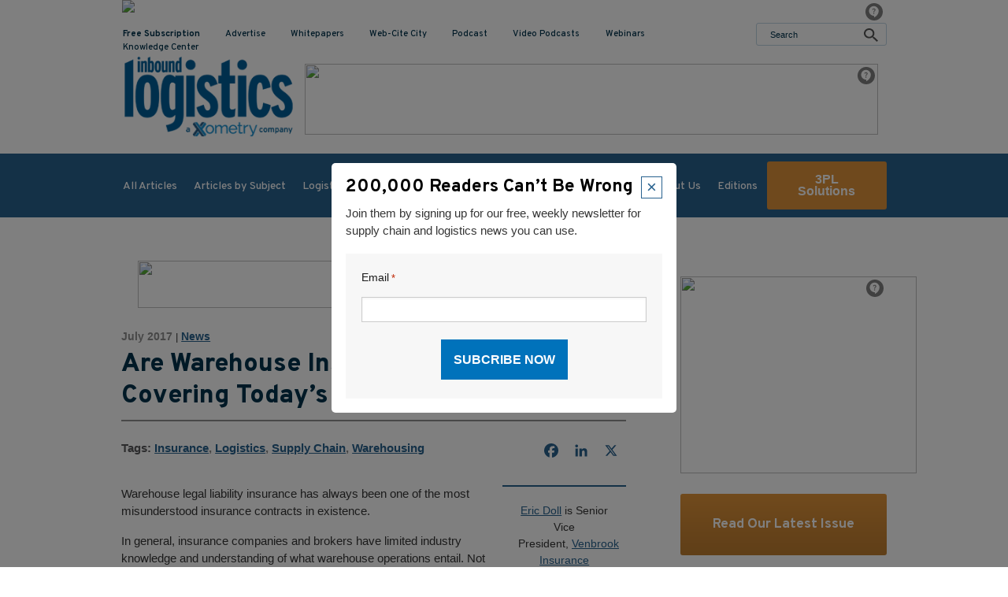

--- FILE ---
content_type: application/javascript; charset=UTF-8
request_url: https://www14.smartadserver.com/h/nshow?siteid=316066&pgid=1147444&fmtid=82866&tag=sas_82866&tmstp=2039661441&visit=S&acd=1769493503777&opid=67a37ba5-d496-49c3-b746-c75788c1b5bc&opdt=1769493503777&ckid=4140896842701186577&cappid=4140896842701186577&async=1&systgt=%24qc%3D4787745%3B%24ql%3DHigh%3B%24qpc%3D43201%3B%24qpc%3D43*%3B%24qpc%3D432*%3B%24qpc%3D4320*%3B%24qpc%3D43201*%3B%24qt%3D152_2192_12416t%3B%24dma%3D535%3B%24qo%3D6%3B%24b%3D16999%3B%24o%3D12100%3B%24sw%3D1280%3B%24sh%3D600&tgt=%24dt%3D1t%3B%24dma%3D535&pgDomain=https%3A%2F%2Fwww.inboundlogistics.com%2Farticles%2Fare-warehouse-insurance-policies-covering-todays-emerging-risks%2F&noadcbk=sas.noad&dmodel=unknown&dmake=Apple&reqid=8ddd767a-b018-4eb9-ab1d-acbc0d009ea1&reqdt=1769493503799&oppid=67a37ba5-d496-49c3-b746-c75788c1b5bc&insid=13064734
body_size: 2737
content:
/*_hs_*/;var sas = sas || {};
if(sas && sas.events && sas.events.fire && typeof sas.events.fire === "function" )
        sas.events.fire("ad", { tagId: "sas_82866", formatId: 82866 }, "sas_82866");;/*_hs_*/(()=>{"use strict";var t={4888:(t,e)=>{Object.defineProperty(e,"__esModule",{value:!0}),e.LoadManager=void 0;class s{constructor(){this.scripts=new Map,this.callbacks=[]}static getUrls(t){const e=window.sas,s="string"==typeof t?[t]:t,a=e.utils.cdns[location.protocol]||e.utils.cdns["https:"]||"https://ced-ns.sascdn.com";return s.map(t=>a.replace(/\/+$/,"")+"/"+t.replace(/^\/+/,""))}static loadLink(t){const e=document.createElement("link");e.rel="stylesheet",e.href=t,document.head.appendChild(e)}static loadLinkCdn(t){s.getUrls(t).forEach(s.loadLink)}loadScriptCdn(t,e){const a=s.getUrls(t);for(const t of a){let e=this.scripts.get(t);e||(e={url:t,loaded:!1},this.scripts.set(t,e),this.loadScript(e))}(null==e?void 0:e.onLoad)&&(this.callbacks.push({called:!1,dependencies:a,function:e.onLoad}),this.executeCallbacks())}onScriptLoad(t){t.loaded=!0,this.executeCallbacks()}loadScript(t){const e=document.currentScript,s=document.createElement("script");s.onload=()=>this.onScriptLoad(t),s.src=t.url,e?(e.insertAdjacentElement("afterend",s),window.sas.currentScript=e):document.head.appendChild(s)}executeCallbacks(){this.callbacks.forEach(t=>{!t.called&&t.dependencies.every(t=>{var e;return null===(e=this.scripts.get(t))||void 0===e?void 0:e.loaded})&&(t.called=!0,t.function())}),this.callbacks=this.callbacks.filter(t=>!t.called)}}e.LoadManager=s}},e={};function s(a){var c=e[a];if(void 0!==c)return c.exports;var l=e[a]={exports:{}};return t[a](l,l.exports,s),l.exports}(()=>{const t=s(4888);window.sas=window.sas||{};const e=window.sas;e.utils=e.utils||{},e.utils.cdns=e.utils.cdns||{},e.utils._callbacks=e.utils._callbacks||{},e.events=e.events||{};const a=e.utils.loadManager||new t.LoadManager;e.utils.loadManager=a,e.utils.loadScriptCdn=a.loadScriptCdn.bind(a),e.utils.loadLinkCdn=t.LoadManager.loadLinkCdn})()})();

(function(sas) {
	var config = {
		insertionId: Number(13064734),
		pageId: '1147444',
		pgDomain: 'https%3a%2f%2fwww.inboundlogistics.com',
		sessionId: new Date().getTime(),
		baseActionUrl: 'https://use2.smartadserver.com/track/action?siteid=316066&fmtid=82866&pid=1147444&iid=13064734&sid=2039661441&scriptid=99340&opid=67a37ba5-d496-49c3-b746-c75788c1b5bc&opdt=1769493503799&bldv=15487&srcfn=diff&reqid=8ddd767a-b018-4eb9-ab1d-acbc0d009ea1&reqdt=1769493503799&oppid=67a37ba5-d496-49c3-b746-c75788c1b5bc&gdpr=0',
		formatId: Number(82866),
		tagId: 'sas_82866',
		oba: Number(0),
		isAsync: window.sas_ajax || true,
		customScript: String(''),
		filePath: (document.location.protocol == 'https:' ? 'https://ced-ns.sascdn.com' : 'http://ced-ns.sascdn.com') + '/diff/templates/',
		creativeFeedback: Boolean(1),
		dsa: String(''),
		creative: {
			id: Number(41509335),
			url: 'https://creatives.sascdn.com/diff/3249/advertiser/525371/NorfolkSouthern_90x90_1024_217edfc3-17f8-4ecb-845c-73a5c8e3f35e.jpg',
			type: Number(1),
			width: Number(('90' === '100%') ? 0 : '90'),
			height: Number(('90' === '100%') ? 0 : '90'),
			clickUrl: 'https://use2.smartadserver.com/click?imgid=41509335&insid=13064734&pgid=1147444&fmtid=82866&ckid=4140896842701186577&uii=4798113134411086556&acd=1769493504522&tmstp=2039661441&tgt=%24dt%3d1t%3b%24dma%3d535%3b%24dt%3d1t%3b%24dma%3d535%3b%24hc&systgt=%24qc%3d4787745%3b%24ql%3dUnknown%3b%24qpc%3d43201*%3b%24qpc%3d43*%3b%24qpc%3d432*%3b%24qpc%3d4320*%3b%24qpc%3d43201*%3b%24qpc%3d43201**%3b%24qt%3d152_2192_12416t%3b%24dma%3d535%3b%24qo%3d6%3b%24b%3d16999%3b%24o%3d12100%3b%24sw%3d1280%3b%24sh%3d600&envtype=0&imptype=0&gdpr=0&pgDomain=https%3a%2f%2fwww.inboundlogistics.com%2farticles%2fare-warehouse-insurance-policies-covering-todays-emerging-risks%2f&cappid=4140896842701186577&scriptid=99340&opid=67a37ba5-d496-49c3-b746-c75788c1b5bc&opdt=1769493503799&bldv=15487&srcfn=diff&reqid=8ddd767a-b018-4eb9-ab1d-acbc0d009ea1&reqdt=1769493503799&oppid=67a37ba5-d496-49c3-b746-c75788c1b5bc&eqs=05ae3d54eb3a0fa88d2de7e271b30f8550c722a3&go=https%3a%2f%2fwww.norfolksouthern.com',
			clickUrlArray: ["https://use2.smartadserver.com/click?imgid=41509335&insid=13064734&pgid=1147444&fmtid=82866&ckid=4140896842701186577&uii=4798113134411086556&acd=1769493504522&tmstp=2039661441&tgt=%24dt%3d1t%3b%24dma%3d535%3b%24dt%3d1t%3b%24dma%3d535%3b%24hc&systgt=%24qc%3d4787745%3b%24ql%3dUnknown%3b%24qpc%3d43201*%3b%24qpc%3d43*%3b%24qpc%3d432*%3b%24qpc%3d4320*%3b%24qpc%3d43201*%3b%24qpc%3d43201**%3b%24qt%3d152_2192_12416t%3b%24dma%3d535%3b%24qo%3d6%3b%24b%3d16999%3b%24o%3d12100%3b%24sw%3d1280%3b%24sh%3d600&envtype=0&imptype=0&gdpr=0&pgDomain=https%3a%2f%2fwww.inboundlogistics.com%2farticles%2fare-warehouse-insurance-policies-covering-todays-emerging-risks%2f&cappid=4140896842701186577&scriptid=99340&opid=67a37ba5-d496-49c3-b746-c75788c1b5bc&opdt=1769493503799&bldv=15487&srcfn=diff&reqid=8ddd767a-b018-4eb9-ab1d-acbc0d009ea1&reqdt=1769493503799&oppid=67a37ba5-d496-49c3-b746-c75788c1b5bc&eqs=05ae3d54eb3a0fa88d2de7e271b30f8550c722a3&go=https%3a%2f%2fwww.norfolksouthern.com"],
			oryginalClickUrl: 'https://www.norfolksouthern.com',
			clickTarget: !0 ? '_blank' : '',
			agencyCode: String(''),
			creativeCountPixelUrl: 'https://use2.smartadserver.com/h/aip?uii=4798113134411086556&tmstp=2039661441&ckid=4140896842701186577&systgt=%24qc%3d4787745%3b%24ql%3dUnknown%3b%24qpc%3d43201*%3b%24qpc%3d43*%3b%24qpc%3d432*%3b%24qpc%3d4320*%3b%24qpc%3d43201*%3b%24qpc%3d43201**%3b%24qt%3d152_2192_12416t%3b%24dma%3d535%3b%24qo%3d6%3b%24b%3d16999%3b%24o%3d12100%3b%24sw%3d1280%3b%24sh%3d600&acd=1769493504522&envtype=0&siteid=316066&tgt=%24dt%3d1t%3b%24dma%3d535%3b%24dt%3d1t%3b%24dma%3d535%3b%24hc&gdpr=0&opid=67a37ba5-d496-49c3-b746-c75788c1b5bc&opdt=1769493503799&bldv=15487&srcfn=diff&reqid=8ddd767a-b018-4eb9-ab1d-acbc0d009ea1&reqdt=1769493503799&oppid=67a37ba5-d496-49c3-b746-c75788c1b5bc&visit=S&statid=1&imptype=0&intgtype=0&pgDomain=https%3a%2f%2fwww.inboundlogistics.com%2farticles%2fare-warehouse-insurance-policies-covering-todays-emerging-risks%2f&cappid=4140896842701186577&capp=0&mcrdbt=0&insid=13064734&imgid=41509335&pgid=1147444&fmtid=82866&isLazy=0&scriptid=99340',
			creativeClickCountPixelUrl: 41509335 ? 'https://use2.smartadserver.com/h/cp?imgid=41509335&insid=13064734&pgid=1147444&fmtid=82866&ckid=4140896842701186577&uii=4798113134411086556&acd=1769493504522&tmstp=2039661441&tgt=%24dt%3d1t%3b%24dma%3d535%3b%24dt%3d1t%3b%24dma%3d535%3b%24hc&systgt=%24qc%3d4787745%3b%24ql%3dUnknown%3b%24qpc%3d43201*%3b%24qpc%3d43*%3b%24qpc%3d432*%3b%24qpc%3d4320*%3b%24qpc%3d43201*%3b%24qpc%3d43201**%3b%24qt%3d152_2192_12416t%3b%24dma%3d535%3b%24qo%3d6%3b%24b%3d16999%3b%24o%3d12100%3b%24sw%3d1280%3b%24sh%3d600&envtype=0&imptype=0&gdpr=0&pgDomain=https%3a%2f%2fwww.inboundlogistics.com%2farticles%2fare-warehouse-insurance-policies-covering-todays-emerging-risks%2f&cappid=4140896842701186577&scriptid=99340&opid=67a37ba5-d496-49c3-b746-c75788c1b5bc&opdt=1769493503799&bldv=15487&srcfn=diff&reqid=8ddd767a-b018-4eb9-ab1d-acbc0d009ea1&reqdt=1769493503799&oppid=67a37ba5-d496-49c3-b746-c75788c1b5bc&eqs=05ae3d54eb3a0fa88d2de7e271b30f8550c722a3' : 'https://use2.smartadserver.com/h/micp?imgid=0&insid=13064734&pgid=1147444&fmtid=82866&ckid=4140896842701186577&uii=4798113134411086556&acd=1769493504522&tmstp=2039661441&tgt=%24dt%3d1t%3b%24dma%3d535%3b%24dt%3d1t%3b%24dma%3d535%3b%24hc&systgt=%24qc%3d4787745%3b%24ql%3dUnknown%3b%24qpc%3d43201*%3b%24qpc%3d43*%3b%24qpc%3d432*%3b%24qpc%3d4320*%3b%24qpc%3d43201*%3b%24qpc%3d43201**%3b%24qt%3d152_2192_12416t%3b%24dma%3d535%3b%24qo%3d6%3b%24b%3d16999%3b%24o%3d12100%3b%24sw%3d1280%3b%24sh%3d600&envtype=0&imptype=0&gdpr=0&pgDomain=https%3a%2f%2fwww.inboundlogistics.com%2farticles%2fare-warehouse-insurance-policies-covering-todays-emerging-risks%2f&cappid=4140896842701186577&scriptid=99340&opid=67a37ba5-d496-49c3-b746-c75788c1b5bc&opdt=1769493503799&bldv=15487&srcfn=diff&reqid=8ddd767a-b018-4eb9-ab1d-acbc0d009ea1&reqdt=1769493503799&oppid=67a37ba5-d496-49c3-b746-c75788c1b5bc&eqs=05ae3d54eb3a0fa88d2de7e271b30f8550c722a3',
			safeFrame: Boolean(0)
		},
		statisticTracking: {
			viewcount:'https://use2.smartadserver.com/track/action?siteid=316066&fmtid=82866&pid=1147444&iid=13064734&sid=2039661441&scriptid=99340&opid=67a37ba5-d496-49c3-b746-c75788c1b5bc&opdt=1769493503799&bldv=15487&srcfn=diff&reqid=8ddd767a-b018-4eb9-ab1d-acbc0d009ea1&reqdt=1769493503799&oppid=67a37ba5-d496-49c3-b746-c75788c1b5bc&gdpr=0&key=viewcount&num1=0&num3=&cid=41509335&pgDomain=https%3a%2f%2fwww.inboundlogistics.com%2farticles%2fare-warehouse-insurance-policies-covering-todays-emerging-risks%2f&imptype=0&envtype=0'
		}
	};
	sas.utils.cdns['http:'] = 'http://ced-ns.sascdn.com';
	sas.utils.cdns['https:'] = 'https://ced-ns.sascdn.com';
	sas.utils.loadScriptCdn('/diff/templates/ts/dist/banner/sas-banner-1.13.js', {
		async: config.isAsync, onLoad: function() {
			newObj13064734 = new Banner(config);
			newObj13064734.init();
		}
	});
})(window.sas);

--- FILE ---
content_type: application/javascript; charset=UTF-8
request_url: https://www14.smartadserver.com/h/nshow?siteid=316066&pgid=1147444&fmtid=82853&tag=sas_82853&tmstp=2039661441&visit=S&acd=1769493503777&opid=ab7c7150-9759-4fc6-b937-c622d1432638&opdt=1769493503777&ckid=4140896842701186577&cappid=4140896842701186577&async=1&systgt=%24qc%3D4787745%3B%24ql%3DHigh%3B%24qpc%3D43201%3B%24qpc%3D43*%3B%24qpc%3D432*%3B%24qpc%3D4320*%3B%24qpc%3D43201*%3B%24qt%3D152_2192_12416t%3B%24dma%3D535%3B%24qo%3D6%3B%24b%3D16999%3B%24o%3D12100%3B%24sw%3D1280%3B%24sh%3D600&tgt=%24dt%3D1t%3B%24dma%3D535&pgDomain=https%3A%2F%2Fwww.inboundlogistics.com%2Farticles%2Fare-warehouse-insurance-policies-covering-todays-emerging-risks%2F&noadcbk=sas.noad&dmodel=unknown&dmake=Apple&reqid=8ddd767a-b018-4eb9-ab1d-acbc0d009ea1&reqdt=1769493503799&oppid=ab7c7150-9759-4fc6-b937-c622d1432638&insid=13063967
body_size: 2754
content:
/*_hs_*/;var sas = sas || {};
if(sas && sas.events && sas.events.fire && typeof sas.events.fire === "function" )
        sas.events.fire("ad", { tagId: "sas_82853", formatId: 82853 }, "sas_82853");;/*_hs_*/(()=>{"use strict";var t={4888:(t,e)=>{Object.defineProperty(e,"__esModule",{value:!0}),e.LoadManager=void 0;class s{constructor(){this.scripts=new Map,this.callbacks=[]}static getUrls(t){const e=window.sas,s="string"==typeof t?[t]:t,a=e.utils.cdns[location.protocol]||e.utils.cdns["https:"]||"https://ced-ns.sascdn.com";return s.map(t=>a.replace(/\/+$/,"")+"/"+t.replace(/^\/+/,""))}static loadLink(t){const e=document.createElement("link");e.rel="stylesheet",e.href=t,document.head.appendChild(e)}static loadLinkCdn(t){s.getUrls(t).forEach(s.loadLink)}loadScriptCdn(t,e){const a=s.getUrls(t);for(const t of a){let e=this.scripts.get(t);e||(e={url:t,loaded:!1},this.scripts.set(t,e),this.loadScript(e))}(null==e?void 0:e.onLoad)&&(this.callbacks.push({called:!1,dependencies:a,function:e.onLoad}),this.executeCallbacks())}onScriptLoad(t){t.loaded=!0,this.executeCallbacks()}loadScript(t){const e=document.currentScript,s=document.createElement("script");s.onload=()=>this.onScriptLoad(t),s.src=t.url,e?(e.insertAdjacentElement("afterend",s),window.sas.currentScript=e):document.head.appendChild(s)}executeCallbacks(){this.callbacks.forEach(t=>{!t.called&&t.dependencies.every(t=>{var e;return null===(e=this.scripts.get(t))||void 0===e?void 0:e.loaded})&&(t.called=!0,t.function())}),this.callbacks=this.callbacks.filter(t=>!t.called)}}e.LoadManager=s}},e={};function s(a){var c=e[a];if(void 0!==c)return c.exports;var l=e[a]={exports:{}};return t[a](l,l.exports,s),l.exports}(()=>{const t=s(4888);window.sas=window.sas||{};const e=window.sas;e.utils=e.utils||{},e.utils.cdns=e.utils.cdns||{},e.utils._callbacks=e.utils._callbacks||{},e.events=e.events||{};const a=e.utils.loadManager||new t.LoadManager;e.utils.loadManager=a,e.utils.loadScriptCdn=a.loadScriptCdn.bind(a),e.utils.loadLinkCdn=t.LoadManager.loadLinkCdn})()})();

(function(sas) {
	var config = {
		insertionId: Number(13063967),
		pageId: '1147444',
		pgDomain: 'https%3a%2f%2fwww.inboundlogistics.com',
		sessionId: new Date().getTime(),
		baseActionUrl: 'https://use2.smartadserver.com/track/action?siteid=316066&fmtid=82853&pid=1147444&iid=13063967&sid=2039661441&scriptid=99340&opid=ab7c7150-9759-4fc6-b937-c622d1432638&opdt=1769493503799&bldv=15487&srcfn=diff&reqid=8ddd767a-b018-4eb9-ab1d-acbc0d009ea1&reqdt=1769493503799&oppid=ab7c7150-9759-4fc6-b937-c622d1432638&gdpr=0',
		formatId: Number(82853),
		tagId: 'sas_82853',
		oba: Number(0),
		isAsync: window.sas_ajax || true,
		customScript: String(''),
		filePath: (document.location.protocol == 'https:' ? 'https://ced-ns.sascdn.com' : 'http://ced-ns.sascdn.com') + '/diff/templates/',
		creativeFeedback: Boolean(1),
		dsa: String(''),
		creative: {
			id: Number(41506680),
			url: 'https://creatives.sascdn.com/diff/3249/advertiser/416933/Kenco_90x90_052521_ac09a63a-b01c-4b10-83c6-50303febac7a.jpg',
			type: Number(1),
			width: Number(('90' === '100%') ? 0 : '90'),
			height: Number(('90' === '100%') ? 0 : '90'),
			clickUrl: 'https://use2.smartadserver.com/click?imgid=41506680&insid=13063967&pgid=1147444&fmtid=82853&ckid=4140896842701186577&uii=2378014185995691634&acd=1769493504596&tmstp=2039661441&tgt=%24dt%3d1t%3b%24dma%3d535%3b%24dt%3d1t%3b%24dma%3d535%3b%24hc&systgt=%24qc%3d4787745%3b%24ql%3dUnknown%3b%24qpc%3d43201*%3b%24qpc%3d43*%3b%24qpc%3d432*%3b%24qpc%3d4320*%3b%24qpc%3d43201*%3b%24qpc%3d43201**%3b%24qt%3d152_2192_12416t%3b%24dma%3d535%3b%24qo%3d6%3b%24b%3d16999%3b%24o%3d12100%3b%24sw%3d1280%3b%24sh%3d600&envtype=0&imptype=0&gdpr=0&pgDomain=https%3a%2f%2fwww.inboundlogistics.com%2farticles%2fare-warehouse-insurance-policies-covering-todays-emerging-risks%2f&cappid=4140896842701186577&scriptid=99340&opid=ab7c7150-9759-4fc6-b937-c622d1432638&opdt=1769493503799&bldv=15487&srcfn=diff&reqid=8ddd767a-b018-4eb9-ab1d-acbc0d009ea1&reqdt=1769493503799&oppid=ab7c7150-9759-4fc6-b937-c622d1432638&eqs=3119be7d81efaf52a76f0fa116c98abf97a1c2f8&go=https%3a%2f%2fkencogroup.com%2fsolutions%2fkenco-mhe-solutions%2f',
			clickUrlArray: ["https://use2.smartadserver.com/click?imgid=41506680&insid=13063967&pgid=1147444&fmtid=82853&ckid=4140896842701186577&uii=2378014185995691634&acd=1769493504596&tmstp=2039661441&tgt=%24dt%3d1t%3b%24dma%3d535%3b%24dt%3d1t%3b%24dma%3d535%3b%24hc&systgt=%24qc%3d4787745%3b%24ql%3dUnknown%3b%24qpc%3d43201*%3b%24qpc%3d43*%3b%24qpc%3d432*%3b%24qpc%3d4320*%3b%24qpc%3d43201*%3b%24qpc%3d43201**%3b%24qt%3d152_2192_12416t%3b%24dma%3d535%3b%24qo%3d6%3b%24b%3d16999%3b%24o%3d12100%3b%24sw%3d1280%3b%24sh%3d600&envtype=0&imptype=0&gdpr=0&pgDomain=https%3a%2f%2fwww.inboundlogistics.com%2farticles%2fare-warehouse-insurance-policies-covering-todays-emerging-risks%2f&cappid=4140896842701186577&scriptid=99340&opid=ab7c7150-9759-4fc6-b937-c622d1432638&opdt=1769493503799&bldv=15487&srcfn=diff&reqid=8ddd767a-b018-4eb9-ab1d-acbc0d009ea1&reqdt=1769493503799&oppid=ab7c7150-9759-4fc6-b937-c622d1432638&eqs=3119be7d81efaf52a76f0fa116c98abf97a1c2f8&go=https%3a%2f%2fkencogroup.com%2fsolutions%2fkenco-mhe-solutions%2f"],
			oryginalClickUrl: 'https://kencogroup.com/solutions/kenco-mhe-solutions/',
			clickTarget: !0 ? '_blank' : '',
			agencyCode: String(''),
			creativeCountPixelUrl: 'https://use2.smartadserver.com/h/aip?uii=2378014185995691634&tmstp=2039661441&ckid=4140896842701186577&systgt=%24qc%3d4787745%3b%24ql%3dUnknown%3b%24qpc%3d43201*%3b%24qpc%3d43*%3b%24qpc%3d432*%3b%24qpc%3d4320*%3b%24qpc%3d43201*%3b%24qpc%3d43201**%3b%24qt%3d152_2192_12416t%3b%24dma%3d535%3b%24qo%3d6%3b%24b%3d16999%3b%24o%3d12100%3b%24sw%3d1280%3b%24sh%3d600&acd=1769493504596&envtype=0&siteid=316066&tgt=%24dt%3d1t%3b%24dma%3d535%3b%24dt%3d1t%3b%24dma%3d535%3b%24hc&gdpr=0&opid=ab7c7150-9759-4fc6-b937-c622d1432638&opdt=1769493503799&bldv=15487&srcfn=diff&reqid=8ddd767a-b018-4eb9-ab1d-acbc0d009ea1&reqdt=1769493503799&oppid=ab7c7150-9759-4fc6-b937-c622d1432638&visit=S&statid=1&imptype=0&intgtype=0&pgDomain=https%3a%2f%2fwww.inboundlogistics.com%2farticles%2fare-warehouse-insurance-policies-covering-todays-emerging-risks%2f&cappid=4140896842701186577&capp=0&mcrdbt=0&insid=13063967&imgid=41506680&pgid=1147444&fmtid=82853&isLazy=0&scriptid=99340',
			creativeClickCountPixelUrl: 41506680 ? 'https://use2.smartadserver.com/h/cp?imgid=41506680&insid=13063967&pgid=1147444&fmtid=82853&ckid=4140896842701186577&uii=2378014185995691634&acd=1769493504596&tmstp=2039661441&tgt=%24dt%3d1t%3b%24dma%3d535%3b%24dt%3d1t%3b%24dma%3d535%3b%24hc&systgt=%24qc%3d4787745%3b%24ql%3dUnknown%3b%24qpc%3d43201*%3b%24qpc%3d43*%3b%24qpc%3d432*%3b%24qpc%3d4320*%3b%24qpc%3d43201*%3b%24qpc%3d43201**%3b%24qt%3d152_2192_12416t%3b%24dma%3d535%3b%24qo%3d6%3b%24b%3d16999%3b%24o%3d12100%3b%24sw%3d1280%3b%24sh%3d600&envtype=0&imptype=0&gdpr=0&pgDomain=https%3a%2f%2fwww.inboundlogistics.com%2farticles%2fare-warehouse-insurance-policies-covering-todays-emerging-risks%2f&cappid=4140896842701186577&scriptid=99340&opid=ab7c7150-9759-4fc6-b937-c622d1432638&opdt=1769493503799&bldv=15487&srcfn=diff&reqid=8ddd767a-b018-4eb9-ab1d-acbc0d009ea1&reqdt=1769493503799&oppid=ab7c7150-9759-4fc6-b937-c622d1432638&eqs=3119be7d81efaf52a76f0fa116c98abf97a1c2f8' : 'https://use2.smartadserver.com/h/micp?imgid=0&insid=13063967&pgid=1147444&fmtid=82853&ckid=4140896842701186577&uii=2378014185995691634&acd=1769493504596&tmstp=2039661441&tgt=%24dt%3d1t%3b%24dma%3d535%3b%24dt%3d1t%3b%24dma%3d535%3b%24hc&systgt=%24qc%3d4787745%3b%24ql%3dUnknown%3b%24qpc%3d43201*%3b%24qpc%3d43*%3b%24qpc%3d432*%3b%24qpc%3d4320*%3b%24qpc%3d43201*%3b%24qpc%3d43201**%3b%24qt%3d152_2192_12416t%3b%24dma%3d535%3b%24qo%3d6%3b%24b%3d16999%3b%24o%3d12100%3b%24sw%3d1280%3b%24sh%3d600&envtype=0&imptype=0&gdpr=0&pgDomain=https%3a%2f%2fwww.inboundlogistics.com%2farticles%2fare-warehouse-insurance-policies-covering-todays-emerging-risks%2f&cappid=4140896842701186577&scriptid=99340&opid=ab7c7150-9759-4fc6-b937-c622d1432638&opdt=1769493503799&bldv=15487&srcfn=diff&reqid=8ddd767a-b018-4eb9-ab1d-acbc0d009ea1&reqdt=1769493503799&oppid=ab7c7150-9759-4fc6-b937-c622d1432638&eqs=3119be7d81efaf52a76f0fa116c98abf97a1c2f8',
			safeFrame: Boolean(0)
		},
		statisticTracking: {
			viewcount:'https://use2.smartadserver.com/track/action?siteid=316066&fmtid=82853&pid=1147444&iid=13063967&sid=2039661441&scriptid=99340&opid=ab7c7150-9759-4fc6-b937-c622d1432638&opdt=1769493503799&bldv=15487&srcfn=diff&reqid=8ddd767a-b018-4eb9-ab1d-acbc0d009ea1&reqdt=1769493503799&oppid=ab7c7150-9759-4fc6-b937-c622d1432638&gdpr=0&key=viewcount&num1=0&num3=&cid=41506680&pgDomain=https%3a%2f%2fwww.inboundlogistics.com%2farticles%2fare-warehouse-insurance-policies-covering-todays-emerging-risks%2f&imptype=0&envtype=0'
		}
	};
	sas.utils.cdns['http:'] = 'http://ced-ns.sascdn.com';
	sas.utils.cdns['https:'] = 'https://ced-ns.sascdn.com';
	sas.utils.loadScriptCdn('/diff/templates/ts/dist/banner/sas-banner-1.13.js', {
		async: config.isAsync, onLoad: function() {
			newObj13063967 = new Banner(config);
			newObj13063967.init();
		}
	});
})(window.sas);

--- FILE ---
content_type: application/javascript; charset=UTF-8
request_url: https://www14.smartadserver.com/h/nshow?siteid=316066&pgid=1147444&fmtid=82854&tag=sas_82854&tmstp=2039661441&visit=S&acd=1769493503777&opid=045b0e9a-9cd7-4e26-a3e4-0722faef5492&opdt=1769493503777&ckid=4140896842701186577&cappid=4140896842701186577&async=1&systgt=%24qc%3D4787745%3B%24ql%3DHigh%3B%24qpc%3D43201%3B%24qpc%3D43*%3B%24qpc%3D432*%3B%24qpc%3D4320*%3B%24qpc%3D43201*%3B%24qt%3D152_2192_12416t%3B%24dma%3D535%3B%24qo%3D6%3B%24b%3D16999%3B%24o%3D12100%3B%24sw%3D1280%3B%24sh%3D600&tgt=%24dt%3D1t%3B%24dma%3D535&pgDomain=https%3A%2F%2Fwww.inboundlogistics.com%2Farticles%2Fare-warehouse-insurance-policies-covering-todays-emerging-risks%2F&noadcbk=sas.noad&dmodel=unknown&dmake=Apple&reqid=8ddd767a-b018-4eb9-ab1d-acbc0d009ea1&reqdt=1769493503799&oppid=045b0e9a-9cd7-4e26-a3e4-0722faef5492&insid=13063966
body_size: 2791
content:
/*_hs_*/;var sas = sas || {};
if(sas && sas.events && sas.events.fire && typeof sas.events.fire === "function" )
        sas.events.fire("ad", { tagId: "sas_82854", formatId: 82854 }, "sas_82854");;/*_hs_*/(()=>{"use strict";var t={4888:(t,e)=>{Object.defineProperty(e,"__esModule",{value:!0}),e.LoadManager=void 0;class s{constructor(){this.scripts=new Map,this.callbacks=[]}static getUrls(t){const e=window.sas,s="string"==typeof t?[t]:t,a=e.utils.cdns[location.protocol]||e.utils.cdns["https:"]||"https://ced-ns.sascdn.com";return s.map(t=>a.replace(/\/+$/,"")+"/"+t.replace(/^\/+/,""))}static loadLink(t){const e=document.createElement("link");e.rel="stylesheet",e.href=t,document.head.appendChild(e)}static loadLinkCdn(t){s.getUrls(t).forEach(s.loadLink)}loadScriptCdn(t,e){const a=s.getUrls(t);for(const t of a){let e=this.scripts.get(t);e||(e={url:t,loaded:!1},this.scripts.set(t,e),this.loadScript(e))}(null==e?void 0:e.onLoad)&&(this.callbacks.push({called:!1,dependencies:a,function:e.onLoad}),this.executeCallbacks())}onScriptLoad(t){t.loaded=!0,this.executeCallbacks()}loadScript(t){const e=document.currentScript,s=document.createElement("script");s.onload=()=>this.onScriptLoad(t),s.src=t.url,e?(e.insertAdjacentElement("afterend",s),window.sas.currentScript=e):document.head.appendChild(s)}executeCallbacks(){this.callbacks.forEach(t=>{!t.called&&t.dependencies.every(t=>{var e;return null===(e=this.scripts.get(t))||void 0===e?void 0:e.loaded})&&(t.called=!0,t.function())}),this.callbacks=this.callbacks.filter(t=>!t.called)}}e.LoadManager=s}},e={};function s(a){var c=e[a];if(void 0!==c)return c.exports;var l=e[a]={exports:{}};return t[a](l,l.exports,s),l.exports}(()=>{const t=s(4888);window.sas=window.sas||{};const e=window.sas;e.utils=e.utils||{},e.utils.cdns=e.utils.cdns||{},e.utils._callbacks=e.utils._callbacks||{},e.events=e.events||{};const a=e.utils.loadManager||new t.LoadManager;e.utils.loadManager=a,e.utils.loadScriptCdn=a.loadScriptCdn.bind(a),e.utils.loadLinkCdn=t.LoadManager.loadLinkCdn})()})();

(function(sas) {
	var config = {
		insertionId: Number(13063966),
		pageId: '1147444',
		pgDomain: 'https%3a%2f%2fwww.inboundlogistics.com',
		sessionId: new Date().getTime(),
		baseActionUrl: 'https://use2.smartadserver.com/track/action?siteid=316066&fmtid=82854&pid=1147444&iid=13063966&sid=2039661441&scriptid=99340&opid=045b0e9a-9cd7-4e26-a3e4-0722faef5492&opdt=1769493503799&bldv=15487&srcfn=diff&reqid=8ddd767a-b018-4eb9-ab1d-acbc0d009ea1&reqdt=1769493503799&oppid=045b0e9a-9cd7-4e26-a3e4-0722faef5492&gdpr=0',
		formatId: Number(82854),
		tagId: 'sas_82854',
		oba: Number(0),
		isAsync: window.sas_ajax || true,
		customScript: String(''),
		filePath: (document.location.protocol == 'https:' ? 'https://ced-ns.sascdn.com' : 'http://ced-ns.sascdn.com') + '/diff/templates/',
		creativeFeedback: Boolean(1),
		dsa: String(''),
		creative: {
			id: Number(41506647),
			url: 'https://creatives.sascdn.com/diff/3249/advertiser/539443/Pipe17_90x90_1225_a272a21d-ee9a-447e-9e27-c678ba8271f2.jpg',
			type: Number(1),
			width: Number(('90' === '100%') ? 0 : '90'),
			height: Number(('90' === '100%') ? 0 : '90'),
			clickUrl: 'https://use2.smartadserver.com/click?imgid=41506647&insid=13063966&pgid=1147444&fmtid=82854&ckid=4140896842701186577&uii=4025140367728841103&acd=1769493504595&tmstp=2039661441&tgt=%24dt%3d1t%3b%24dma%3d535%3b%24dt%3d1t%3b%24dma%3d535%3b%24hc&systgt=%24qc%3d4787745%3b%24ql%3dUnknown%3b%24qpc%3d43201*%3b%24qpc%3d43*%3b%24qpc%3d432*%3b%24qpc%3d4320*%3b%24qpc%3d43201*%3b%24qpc%3d43201**%3b%24qt%3d152_2192_12416t%3b%24dma%3d535%3b%24qo%3d6%3b%24b%3d16999%3b%24o%3d12100%3b%24sw%3d1280%3b%24sh%3d600&envtype=0&imptype=0&gdpr=0&pgDomain=https%3a%2f%2fwww.inboundlogistics.com%2farticles%2fare-warehouse-insurance-policies-covering-todays-emerging-risks%2f&cappid=4140896842701186577&scriptid=99340&opid=045b0e9a-9cd7-4e26-a3e4-0722faef5492&opdt=1769493503799&bldv=15487&srcfn=diff&reqid=8ddd767a-b018-4eb9-ab1d-acbc0d009ea1&reqdt=1769493503799&oppid=045b0e9a-9cd7-4e26-a3e4-0722faef5492&eqs=99fe084db1b8b9067859130c0525aaadd5d560d2&go=https%3a%2f%2fpipe17.com%2f%3futm_source%3dinboundlogistics%26utm_medium%3dsponsorship%26utm_campaign%3dQ43PLCampaign',
			clickUrlArray: ["https://use2.smartadserver.com/click?imgid=41506647&insid=13063966&pgid=1147444&fmtid=82854&ckid=4140896842701186577&uii=4025140367728841103&acd=1769493504595&tmstp=2039661441&tgt=%24dt%3d1t%3b%24dma%3d535%3b%24dt%3d1t%3b%24dma%3d535%3b%24hc&systgt=%24qc%3d4787745%3b%24ql%3dUnknown%3b%24qpc%3d43201*%3b%24qpc%3d43*%3b%24qpc%3d432*%3b%24qpc%3d4320*%3b%24qpc%3d43201*%3b%24qpc%3d43201**%3b%24qt%3d152_2192_12416t%3b%24dma%3d535%3b%24qo%3d6%3b%24b%3d16999%3b%24o%3d12100%3b%24sw%3d1280%3b%24sh%3d600&envtype=0&imptype=0&gdpr=0&pgDomain=https%3a%2f%2fwww.inboundlogistics.com%2farticles%2fare-warehouse-insurance-policies-covering-todays-emerging-risks%2f&cappid=4140896842701186577&scriptid=99340&opid=045b0e9a-9cd7-4e26-a3e4-0722faef5492&opdt=1769493503799&bldv=15487&srcfn=diff&reqid=8ddd767a-b018-4eb9-ab1d-acbc0d009ea1&reqdt=1769493503799&oppid=045b0e9a-9cd7-4e26-a3e4-0722faef5492&eqs=99fe084db1b8b9067859130c0525aaadd5d560d2&go=https%3a%2f%2fpipe17.com%2f%3futm_source%3dinboundlogistics%26utm_medium%3dsponsorship%26utm_campaign%3dQ43PLCampaign"],
			oryginalClickUrl: 'https://pipe17.com/?utm_source=inboundlogistics&utm_medium=sponsorship&utm_campaign=Q43PLCampaign',
			clickTarget: !0 ? '_blank' : '',
			agencyCode: String(''),
			creativeCountPixelUrl: 'https://use2.smartadserver.com/h/aip?uii=4025140367728841103&tmstp=2039661441&ckid=4140896842701186577&systgt=%24qc%3d4787745%3b%24ql%3dUnknown%3b%24qpc%3d43201*%3b%24qpc%3d43*%3b%24qpc%3d432*%3b%24qpc%3d4320*%3b%24qpc%3d43201*%3b%24qpc%3d43201**%3b%24qt%3d152_2192_12416t%3b%24dma%3d535%3b%24qo%3d6%3b%24b%3d16999%3b%24o%3d12100%3b%24sw%3d1280%3b%24sh%3d600&acd=1769493504595&envtype=0&siteid=316066&tgt=%24dt%3d1t%3b%24dma%3d535%3b%24dt%3d1t%3b%24dma%3d535%3b%24hc&gdpr=0&opid=045b0e9a-9cd7-4e26-a3e4-0722faef5492&opdt=1769493503799&bldv=15487&srcfn=diff&reqid=8ddd767a-b018-4eb9-ab1d-acbc0d009ea1&reqdt=1769493503799&oppid=045b0e9a-9cd7-4e26-a3e4-0722faef5492&visit=S&statid=1&imptype=0&intgtype=0&pgDomain=https%3a%2f%2fwww.inboundlogistics.com%2farticles%2fare-warehouse-insurance-policies-covering-todays-emerging-risks%2f&cappid=4140896842701186577&capp=0&mcrdbt=0&insid=13063966&imgid=41506647&pgid=1147444&fmtid=82854&isLazy=0&scriptid=99340',
			creativeClickCountPixelUrl: 41506647 ? 'https://use2.smartadserver.com/h/cp?imgid=41506647&insid=13063966&pgid=1147444&fmtid=82854&ckid=4140896842701186577&uii=4025140367728841103&acd=1769493504595&tmstp=2039661441&tgt=%24dt%3d1t%3b%24dma%3d535%3b%24dt%3d1t%3b%24dma%3d535%3b%24hc&systgt=%24qc%3d4787745%3b%24ql%3dUnknown%3b%24qpc%3d43201*%3b%24qpc%3d43*%3b%24qpc%3d432*%3b%24qpc%3d4320*%3b%24qpc%3d43201*%3b%24qpc%3d43201**%3b%24qt%3d152_2192_12416t%3b%24dma%3d535%3b%24qo%3d6%3b%24b%3d16999%3b%24o%3d12100%3b%24sw%3d1280%3b%24sh%3d600&envtype=0&imptype=0&gdpr=0&pgDomain=https%3a%2f%2fwww.inboundlogistics.com%2farticles%2fare-warehouse-insurance-policies-covering-todays-emerging-risks%2f&cappid=4140896842701186577&scriptid=99340&opid=045b0e9a-9cd7-4e26-a3e4-0722faef5492&opdt=1769493503799&bldv=15487&srcfn=diff&reqid=8ddd767a-b018-4eb9-ab1d-acbc0d009ea1&reqdt=1769493503799&oppid=045b0e9a-9cd7-4e26-a3e4-0722faef5492&eqs=99fe084db1b8b9067859130c0525aaadd5d560d2' : 'https://use2.smartadserver.com/h/micp?imgid=0&insid=13063966&pgid=1147444&fmtid=82854&ckid=4140896842701186577&uii=4025140367728841103&acd=1769493504595&tmstp=2039661441&tgt=%24dt%3d1t%3b%24dma%3d535%3b%24dt%3d1t%3b%24dma%3d535%3b%24hc&systgt=%24qc%3d4787745%3b%24ql%3dUnknown%3b%24qpc%3d43201*%3b%24qpc%3d43*%3b%24qpc%3d432*%3b%24qpc%3d4320*%3b%24qpc%3d43201*%3b%24qpc%3d43201**%3b%24qt%3d152_2192_12416t%3b%24dma%3d535%3b%24qo%3d6%3b%24b%3d16999%3b%24o%3d12100%3b%24sw%3d1280%3b%24sh%3d600&envtype=0&imptype=0&gdpr=0&pgDomain=https%3a%2f%2fwww.inboundlogistics.com%2farticles%2fare-warehouse-insurance-policies-covering-todays-emerging-risks%2f&cappid=4140896842701186577&scriptid=99340&opid=045b0e9a-9cd7-4e26-a3e4-0722faef5492&opdt=1769493503799&bldv=15487&srcfn=diff&reqid=8ddd767a-b018-4eb9-ab1d-acbc0d009ea1&reqdt=1769493503799&oppid=045b0e9a-9cd7-4e26-a3e4-0722faef5492&eqs=99fe084db1b8b9067859130c0525aaadd5d560d2',
			safeFrame: Boolean(0)
		},
		statisticTracking: {
			viewcount:'https://use2.smartadserver.com/track/action?siteid=316066&fmtid=82854&pid=1147444&iid=13063966&sid=2039661441&scriptid=99340&opid=045b0e9a-9cd7-4e26-a3e4-0722faef5492&opdt=1769493503799&bldv=15487&srcfn=diff&reqid=8ddd767a-b018-4eb9-ab1d-acbc0d009ea1&reqdt=1769493503799&oppid=045b0e9a-9cd7-4e26-a3e4-0722faef5492&gdpr=0&key=viewcount&num1=0&num3=&cid=41506647&pgDomain=https%3a%2f%2fwww.inboundlogistics.com%2farticles%2fare-warehouse-insurance-policies-covering-todays-emerging-risks%2f&imptype=0&envtype=0'
		}
	};
	sas.utils.cdns['http:'] = 'http://ced-ns.sascdn.com';
	sas.utils.cdns['https:'] = 'https://ced-ns.sascdn.com';
	sas.utils.loadScriptCdn('/diff/templates/ts/dist/banner/sas-banner-1.13.js', {
		async: config.isAsync, onLoad: function() {
			newObj13063966 = new Banner(config);
			newObj13063966.init();
		}
	});
})(window.sas);

--- FILE ---
content_type: application/javascript; charset=UTF-8
request_url: https://www14.smartadserver.com/h/nshow?siteid=316066&pgid=1147444&fmtid=82852&tag=sas_82852&tmstp=2039661441&visit=S&acd=1769493503777&opid=5b822451-054f-4d4b-a0bd-7ab4655fe6af&opdt=1769493503777&ckid=4140896842701186577&cappid=4140896842701186577&async=1&systgt=%24qc%3D4787745%3B%24ql%3DHigh%3B%24qpc%3D43201%3B%24qpc%3D43*%3B%24qpc%3D432*%3B%24qpc%3D4320*%3B%24qpc%3D43201*%3B%24qt%3D152_2192_12416t%3B%24dma%3D535%3B%24qo%3D6%3B%24b%3D16999%3B%24o%3D12100%3B%24sw%3D1280%3B%24sh%3D600&tgt=%24dt%3D1t%3B%24dma%3D535&pgDomain=https%3A%2F%2Fwww.inboundlogistics.com%2Farticles%2Fare-warehouse-insurance-policies-covering-todays-emerging-risks%2F&noadcbk=sas.noad&dmodel=unknown&dmake=Apple&reqid=8ddd767a-b018-4eb9-ab1d-acbc0d009ea1&reqdt=1769493503799&oppid=5b822451-054f-4d4b-a0bd-7ab4655fe6af&insid=13063910
body_size: 2785
content:
/*_hs_*/;var sas = sas || {};
if(sas && sas.events && sas.events.fire && typeof sas.events.fire === "function" )
        sas.events.fire("ad", { tagId: "sas_82852", formatId: 82852 }, "sas_82852");;/*_hs_*/(()=>{"use strict";var t={4888:(t,e)=>{Object.defineProperty(e,"__esModule",{value:!0}),e.LoadManager=void 0;class s{constructor(){this.scripts=new Map,this.callbacks=[]}static getUrls(t){const e=window.sas,s="string"==typeof t?[t]:t,a=e.utils.cdns[location.protocol]||e.utils.cdns["https:"]||"https://ced-ns.sascdn.com";return s.map(t=>a.replace(/\/+$/,"")+"/"+t.replace(/^\/+/,""))}static loadLink(t){const e=document.createElement("link");e.rel="stylesheet",e.href=t,document.head.appendChild(e)}static loadLinkCdn(t){s.getUrls(t).forEach(s.loadLink)}loadScriptCdn(t,e){const a=s.getUrls(t);for(const t of a){let e=this.scripts.get(t);e||(e={url:t,loaded:!1},this.scripts.set(t,e),this.loadScript(e))}(null==e?void 0:e.onLoad)&&(this.callbacks.push({called:!1,dependencies:a,function:e.onLoad}),this.executeCallbacks())}onScriptLoad(t){t.loaded=!0,this.executeCallbacks()}loadScript(t){const e=document.currentScript,s=document.createElement("script");s.onload=()=>this.onScriptLoad(t),s.src=t.url,e?(e.insertAdjacentElement("afterend",s),window.sas.currentScript=e):document.head.appendChild(s)}executeCallbacks(){this.callbacks.forEach(t=>{!t.called&&t.dependencies.every(t=>{var e;return null===(e=this.scripts.get(t))||void 0===e?void 0:e.loaded})&&(t.called=!0,t.function())}),this.callbacks=this.callbacks.filter(t=>!t.called)}}e.LoadManager=s}},e={};function s(a){var c=e[a];if(void 0!==c)return c.exports;var l=e[a]={exports:{}};return t[a](l,l.exports,s),l.exports}(()=>{const t=s(4888);window.sas=window.sas||{};const e=window.sas;e.utils=e.utils||{},e.utils.cdns=e.utils.cdns||{},e.utils._callbacks=e.utils._callbacks||{},e.events=e.events||{};const a=e.utils.loadManager||new t.LoadManager;e.utils.loadManager=a,e.utils.loadScriptCdn=a.loadScriptCdn.bind(a),e.utils.loadLinkCdn=t.LoadManager.loadLinkCdn})()})();

(function(sas) {
	var config = {
		insertionId: Number(13063910),
		pageId: '1147444',
		pgDomain: 'https%3a%2f%2fwww.inboundlogistics.com',
		sessionId: new Date().getTime(),
		baseActionUrl: 'https://use2.smartadserver.com/track/action?siteid=316066&fmtid=82852&pid=1147444&iid=13063910&sid=2039661441&scriptid=99340&opid=5b822451-054f-4d4b-a0bd-7ab4655fe6af&opdt=1769493503799&bldv=15487&srcfn=diff&reqid=8ddd767a-b018-4eb9-ab1d-acbc0d009ea1&reqdt=1769493503799&oppid=5b822451-054f-4d4b-a0bd-7ab4655fe6af&gdpr=0',
		formatId: Number(82852),
		tagId: 'sas_82852',
		oba: Number(0),
		isAsync: window.sas_ajax || true,
		customScript: String(''),
		filePath: (document.location.protocol == 'https:' ? 'https://ced-ns.sascdn.com' : 'http://ced-ns.sascdn.com') + '/diff/templates/',
		creativeFeedback: Boolean(1),
		dsa: String(''),
		creative: {
			id: Number(41506510),
			url: 'https://creatives.sascdn.com/diff/3249/advertiser/539495/Lynden_90x90_2026_c2685da9-43e4-4a3a-9f8e-7a828757848f.jpg',
			type: Number(1),
			width: Number(('90' === '100%') ? 0 : '90'),
			height: Number(('90' === '100%') ? 0 : '90'),
			clickUrl: 'https://use2.smartadserver.com/click?imgid=41506510&insid=13063910&pgid=1147444&fmtid=82852&ckid=4140896842701186577&uii=1584670398846995639&acd=1769493504579&tmstp=2039661441&tgt=%24dt%3d1t%3b%24dma%3d535%3b%24dt%3d1t%3b%24dma%3d535%3b%24hc&systgt=%24qc%3d4787745%3b%24ql%3dUnknown%3b%24qpc%3d43201*%3b%24qpc%3d43*%3b%24qpc%3d432*%3b%24qpc%3d4320*%3b%24qpc%3d43201*%3b%24qpc%3d43201**%3b%24qt%3d152_2192_12416t%3b%24dma%3d535%3b%24qo%3d6%3b%24b%3d16999%3b%24o%3d12100%3b%24sw%3d1280%3b%24sh%3d600&envtype=0&imptype=0&gdpr=0&pgDomain=https%3a%2f%2fwww.inboundlogistics.com%2farticles%2fare-warehouse-insurance-policies-covering-todays-emerging-risks%2f&cappid=4140896842701186577&scriptid=99340&opid=5b822451-054f-4d4b-a0bd-7ab4655fe6af&opdt=1769493503799&bldv=15487&srcfn=diff&reqid=8ddd767a-b018-4eb9-ab1d-acbc0d009ea1&reqdt=1769493503799&oppid=5b822451-054f-4d4b-a0bd-7ab4655fe6af&eqs=4a0945a0c14681e130cb42b38f3328cff0511ae6&go=https%3a%2f%2fwww.lynden.com%2f%3futm_source%3dInbLog%26utm_medium%3dDigitalIssue%26utm_campaign%3dad',
			clickUrlArray: ["https://use2.smartadserver.com/click?imgid=41506510&insid=13063910&pgid=1147444&fmtid=82852&ckid=4140896842701186577&uii=1584670398846995639&acd=1769493504579&tmstp=2039661441&tgt=%24dt%3d1t%3b%24dma%3d535%3b%24dt%3d1t%3b%24dma%3d535%3b%24hc&systgt=%24qc%3d4787745%3b%24ql%3dUnknown%3b%24qpc%3d43201*%3b%24qpc%3d43*%3b%24qpc%3d432*%3b%24qpc%3d4320*%3b%24qpc%3d43201*%3b%24qpc%3d43201**%3b%24qt%3d152_2192_12416t%3b%24dma%3d535%3b%24qo%3d6%3b%24b%3d16999%3b%24o%3d12100%3b%24sw%3d1280%3b%24sh%3d600&envtype=0&imptype=0&gdpr=0&pgDomain=https%3a%2f%2fwww.inboundlogistics.com%2farticles%2fare-warehouse-insurance-policies-covering-todays-emerging-risks%2f&cappid=4140896842701186577&scriptid=99340&opid=5b822451-054f-4d4b-a0bd-7ab4655fe6af&opdt=1769493503799&bldv=15487&srcfn=diff&reqid=8ddd767a-b018-4eb9-ab1d-acbc0d009ea1&reqdt=1769493503799&oppid=5b822451-054f-4d4b-a0bd-7ab4655fe6af&eqs=4a0945a0c14681e130cb42b38f3328cff0511ae6&go=https%3a%2f%2fwww.lynden.com%2f%3futm_source%3dInbLog%26utm_medium%3dDigitalIssue%26utm_campaign%3dad"],
			oryginalClickUrl: 'https://www.lynden.com/?utm_source=InbLog&utm_medium=DigitalIssue&utm_campaign=ad',
			clickTarget: !0 ? '_blank' : '',
			agencyCode: String(''),
			creativeCountPixelUrl: 'https://use2.smartadserver.com/h/aip?uii=1584670398846995639&tmstp=2039661441&ckid=4140896842701186577&systgt=%24qc%3d4787745%3b%24ql%3dUnknown%3b%24qpc%3d43201*%3b%24qpc%3d43*%3b%24qpc%3d432*%3b%24qpc%3d4320*%3b%24qpc%3d43201*%3b%24qpc%3d43201**%3b%24qt%3d152_2192_12416t%3b%24dma%3d535%3b%24qo%3d6%3b%24b%3d16999%3b%24o%3d12100%3b%24sw%3d1280%3b%24sh%3d600&acd=1769493504579&envtype=0&siteid=316066&tgt=%24dt%3d1t%3b%24dma%3d535%3b%24dt%3d1t%3b%24dma%3d535%3b%24hc&gdpr=0&opid=5b822451-054f-4d4b-a0bd-7ab4655fe6af&opdt=1769493503799&bldv=15487&srcfn=diff&reqid=8ddd767a-b018-4eb9-ab1d-acbc0d009ea1&reqdt=1769493503799&oppid=5b822451-054f-4d4b-a0bd-7ab4655fe6af&visit=S&statid=1&imptype=0&intgtype=0&pgDomain=https%3a%2f%2fwww.inboundlogistics.com%2farticles%2fare-warehouse-insurance-policies-covering-todays-emerging-risks%2f&cappid=4140896842701186577&capp=0&mcrdbt=0&insid=13063910&imgid=41506510&pgid=1147444&fmtid=82852&isLazy=0&scriptid=99340',
			creativeClickCountPixelUrl: 41506510 ? 'https://use2.smartadserver.com/h/cp?imgid=41506510&insid=13063910&pgid=1147444&fmtid=82852&ckid=4140896842701186577&uii=1584670398846995639&acd=1769493504579&tmstp=2039661441&tgt=%24dt%3d1t%3b%24dma%3d535%3b%24dt%3d1t%3b%24dma%3d535%3b%24hc&systgt=%24qc%3d4787745%3b%24ql%3dUnknown%3b%24qpc%3d43201*%3b%24qpc%3d43*%3b%24qpc%3d432*%3b%24qpc%3d4320*%3b%24qpc%3d43201*%3b%24qpc%3d43201**%3b%24qt%3d152_2192_12416t%3b%24dma%3d535%3b%24qo%3d6%3b%24b%3d16999%3b%24o%3d12100%3b%24sw%3d1280%3b%24sh%3d600&envtype=0&imptype=0&gdpr=0&pgDomain=https%3a%2f%2fwww.inboundlogistics.com%2farticles%2fare-warehouse-insurance-policies-covering-todays-emerging-risks%2f&cappid=4140896842701186577&scriptid=99340&opid=5b822451-054f-4d4b-a0bd-7ab4655fe6af&opdt=1769493503799&bldv=15487&srcfn=diff&reqid=8ddd767a-b018-4eb9-ab1d-acbc0d009ea1&reqdt=1769493503799&oppid=5b822451-054f-4d4b-a0bd-7ab4655fe6af&eqs=4a0945a0c14681e130cb42b38f3328cff0511ae6' : 'https://use2.smartadserver.com/h/micp?imgid=0&insid=13063910&pgid=1147444&fmtid=82852&ckid=4140896842701186577&uii=1584670398846995639&acd=1769493504579&tmstp=2039661441&tgt=%24dt%3d1t%3b%24dma%3d535%3b%24dt%3d1t%3b%24dma%3d535%3b%24hc&systgt=%24qc%3d4787745%3b%24ql%3dUnknown%3b%24qpc%3d43201*%3b%24qpc%3d43*%3b%24qpc%3d432*%3b%24qpc%3d4320*%3b%24qpc%3d43201*%3b%24qpc%3d43201**%3b%24qt%3d152_2192_12416t%3b%24dma%3d535%3b%24qo%3d6%3b%24b%3d16999%3b%24o%3d12100%3b%24sw%3d1280%3b%24sh%3d600&envtype=0&imptype=0&gdpr=0&pgDomain=https%3a%2f%2fwww.inboundlogistics.com%2farticles%2fare-warehouse-insurance-policies-covering-todays-emerging-risks%2f&cappid=4140896842701186577&scriptid=99340&opid=5b822451-054f-4d4b-a0bd-7ab4655fe6af&opdt=1769493503799&bldv=15487&srcfn=diff&reqid=8ddd767a-b018-4eb9-ab1d-acbc0d009ea1&reqdt=1769493503799&oppid=5b822451-054f-4d4b-a0bd-7ab4655fe6af&eqs=4a0945a0c14681e130cb42b38f3328cff0511ae6',
			safeFrame: Boolean(0)
		},
		statisticTracking: {
			viewcount:'https://use2.smartadserver.com/track/action?siteid=316066&fmtid=82852&pid=1147444&iid=13063910&sid=2039661441&scriptid=99340&opid=5b822451-054f-4d4b-a0bd-7ab4655fe6af&opdt=1769493503799&bldv=15487&srcfn=diff&reqid=8ddd767a-b018-4eb9-ab1d-acbc0d009ea1&reqdt=1769493503799&oppid=5b822451-054f-4d4b-a0bd-7ab4655fe6af&gdpr=0&key=viewcount&num1=0&num3=&cid=41506510&pgDomain=https%3a%2f%2fwww.inboundlogistics.com%2farticles%2fare-warehouse-insurance-policies-covering-todays-emerging-risks%2f&imptype=0&envtype=0'
		}
	};
	sas.utils.cdns['http:'] = 'http://ced-ns.sascdn.com';
	sas.utils.cdns['https:'] = 'https://ced-ns.sascdn.com';
	sas.utils.loadScriptCdn('/diff/templates/ts/dist/banner/sas-banner-1.13.js', {
		async: config.isAsync, onLoad: function() {
			newObj13063910 = new Banner(config);
			newObj13063910.init();
		}
	});
})(window.sas);

--- FILE ---
content_type: application/javascript; charset=UTF-8
request_url: https://www14.smartadserver.com/h/nshow?siteid=316066&pgid=1147444&fmtid=82848&tag=sas_82848&tmstp=2039661441&visit=S&acd=1769493503777&opid=fb21d44f-a13c-4ee1-a29d-0d9ece56f4e1&opdt=1769493503777&ckid=4140896842701186577&cappid=4140896842701186577&async=1&systgt=%24qc%3D4787745%3B%24ql%3DHigh%3B%24qpc%3D43201%3B%24qpc%3D43*%3B%24qpc%3D432*%3B%24qpc%3D4320*%3B%24qpc%3D43201*%3B%24qt%3D152_2192_12416t%3B%24dma%3D535%3B%24qo%3D6%3B%24b%3D16999%3B%24o%3D12100%3B%24sw%3D1280%3B%24sh%3D600&tgt=%24dt%3D1t%3B%24dma%3D535&pgDomain=https%3A%2F%2Fwww.inboundlogistics.com%2Farticles%2Fare-warehouse-insurance-policies-covering-todays-emerging-risks%2F&noadcbk=sas.noad&dmodel=unknown&dmake=Apple&reqid=8ddd767a-b018-4eb9-ab1d-acbc0d009ea1&reqdt=1769493503799&oppid=fb21d44f-a13c-4ee1-a29d-0d9ece56f4e1&insid=13063660
body_size: 2802
content:
/*_hs_*/;var sas = sas || {};
if(sas && sas.events && sas.events.fire && typeof sas.events.fire === "function" )
        sas.events.fire("ad", { tagId: "sas_82848", formatId: 82848 }, "sas_82848");;/*_hs_*/(()=>{"use strict";var t={4888:(t,e)=>{Object.defineProperty(e,"__esModule",{value:!0}),e.LoadManager=void 0;class s{constructor(){this.scripts=new Map,this.callbacks=[]}static getUrls(t){const e=window.sas,s="string"==typeof t?[t]:t,a=e.utils.cdns[location.protocol]||e.utils.cdns["https:"]||"https://ced-ns.sascdn.com";return s.map(t=>a.replace(/\/+$/,"")+"/"+t.replace(/^\/+/,""))}static loadLink(t){const e=document.createElement("link");e.rel="stylesheet",e.href=t,document.head.appendChild(e)}static loadLinkCdn(t){s.getUrls(t).forEach(s.loadLink)}loadScriptCdn(t,e){const a=s.getUrls(t);for(const t of a){let e=this.scripts.get(t);e||(e={url:t,loaded:!1},this.scripts.set(t,e),this.loadScript(e))}(null==e?void 0:e.onLoad)&&(this.callbacks.push({called:!1,dependencies:a,function:e.onLoad}),this.executeCallbacks())}onScriptLoad(t){t.loaded=!0,this.executeCallbacks()}loadScript(t){const e=document.currentScript,s=document.createElement("script");s.onload=()=>this.onScriptLoad(t),s.src=t.url,e?(e.insertAdjacentElement("afterend",s),window.sas.currentScript=e):document.head.appendChild(s)}executeCallbacks(){this.callbacks.forEach(t=>{!t.called&&t.dependencies.every(t=>{var e;return null===(e=this.scripts.get(t))||void 0===e?void 0:e.loaded})&&(t.called=!0,t.function())}),this.callbacks=this.callbacks.filter(t=>!t.called)}}e.LoadManager=s}},e={};function s(a){var c=e[a];if(void 0!==c)return c.exports;var l=e[a]={exports:{}};return t[a](l,l.exports,s),l.exports}(()=>{const t=s(4888);window.sas=window.sas||{};const e=window.sas;e.utils=e.utils||{},e.utils.cdns=e.utils.cdns||{},e.utils._callbacks=e.utils._callbacks||{},e.events=e.events||{};const a=e.utils.loadManager||new t.LoadManager;e.utils.loadManager=a,e.utils.loadScriptCdn=a.loadScriptCdn.bind(a),e.utils.loadLinkCdn=t.LoadManager.loadLinkCdn})()})();

(function(sas) {
	var config = {
		insertionId: Number(13063660),
		pageId: '1147444',
		pgDomain: 'https%3a%2f%2fwww.inboundlogistics.com',
		sessionId: new Date().getTime(),
		baseActionUrl: 'https://use2.smartadserver.com/track/action?siteid=316066&fmtid=82848&pid=1147444&iid=13063660&sid=2039661441&scriptid=99340&opid=fb21d44f-a13c-4ee1-a29d-0d9ece56f4e1&opdt=1769493503799&bldv=15487&srcfn=diff&reqid=8ddd767a-b018-4eb9-ab1d-acbc0d009ea1&reqdt=1769493503799&oppid=fb21d44f-a13c-4ee1-a29d-0d9ece56f4e1&gdpr=0',
		formatId: Number(82848),
		tagId: 'sas_82848',
		oba: Number(0),
		isAsync: window.sas_ajax || true,
		customScript: String(''),
		filePath: (document.location.protocol == 'https:' ? 'https://ced-ns.sascdn.com' : 'http://ced-ns.sascdn.com') + '/diff/templates/',
		creativeFeedback: Boolean(1),
		dsa: String(''),
		creative: {
			id: Number(41506254),
			url: 'https://creatives.sascdn.com/diff/3249/advertiser/506809/Subscription_300x250_2025_da42a4d5-6bf0-4491-acc0-2a9766279532.jpg',
			type: Number(1),
			width: Number(('300' === '100%') ? 0 : '300'),
			height: Number(('250' === '100%') ? 0 : '250'),
			clickUrl: 'https://use2.smartadserver.com/click?imgid=41506254&insid=13063660&pgid=1147444&fmtid=82848&ckid=4140896842701186577&uii=2454546411062363049&acd=1769493504186&tmstp=2039661441&tgt=%24dt%3d1t%3b%24dma%3d535%3b%24dt%3d1t%3b%24dma%3d535%3b%24hc&systgt=%24qc%3d4787745%3b%24ql%3dUnknown%3b%24qpc%3d43201*%3b%24qpc%3d43*%3b%24qpc%3d432*%3b%24qpc%3d4320*%3b%24qpc%3d43201*%3b%24qpc%3d43201**%3b%24qt%3d152_2192_12416t%3b%24dma%3d535%3b%24qo%3d6%3b%24b%3d16999%3b%24o%3d12100%3b%24sw%3d1280%3b%24sh%3d600&envtype=0&imptype=0&gdpr=0&pgDomain=https%3a%2f%2fwww.inboundlogistics.com%2farticles%2fare-warehouse-insurance-policies-covering-todays-emerging-risks%2f&cappid=4140896842701186577&scriptid=99340&opid=fb21d44f-a13c-4ee1-a29d-0d9ece56f4e1&opdt=1769493503799&bldv=15487&srcfn=diff&reqid=8ddd767a-b018-4eb9-ab1d-acbc0d009ea1&reqdt=1769493503799&oppid=fb21d44f-a13c-4ee1-a29d-0d9ece56f4e1&eqs=0923ec14b855f0cebb6b9e0ed1fa3c9c06d2af6a&go=https%3a%2f%2fwww.b2bmediaportal.com%2fdynamicregister%2fregister.aspx%3ffid%3dILGF%26status%3dNEW',
			clickUrlArray: ["https://use2.smartadserver.com/click?imgid=41506254&insid=13063660&pgid=1147444&fmtid=82848&ckid=4140896842701186577&uii=2454546411062363049&acd=1769493504186&tmstp=2039661441&tgt=%24dt%3d1t%3b%24dma%3d535%3b%24dt%3d1t%3b%24dma%3d535%3b%24hc&systgt=%24qc%3d4787745%3b%24ql%3dUnknown%3b%24qpc%3d43201*%3b%24qpc%3d43*%3b%24qpc%3d432*%3b%24qpc%3d4320*%3b%24qpc%3d43201*%3b%24qpc%3d43201**%3b%24qt%3d152_2192_12416t%3b%24dma%3d535%3b%24qo%3d6%3b%24b%3d16999%3b%24o%3d12100%3b%24sw%3d1280%3b%24sh%3d600&envtype=0&imptype=0&gdpr=0&pgDomain=https%3a%2f%2fwww.inboundlogistics.com%2farticles%2fare-warehouse-insurance-policies-covering-todays-emerging-risks%2f&cappid=4140896842701186577&scriptid=99340&opid=fb21d44f-a13c-4ee1-a29d-0d9ece56f4e1&opdt=1769493503799&bldv=15487&srcfn=diff&reqid=8ddd767a-b018-4eb9-ab1d-acbc0d009ea1&reqdt=1769493503799&oppid=fb21d44f-a13c-4ee1-a29d-0d9ece56f4e1&eqs=0923ec14b855f0cebb6b9e0ed1fa3c9c06d2af6a&go=https%3a%2f%2fwww.b2bmediaportal.com%2fdynamicregister%2fregister.aspx%3ffid%3dILGF%26status%3dNEW"],
			oryginalClickUrl: 'https://www.b2bmediaportal.com/dynamicregister/register.aspx?fid=ILGF&status=NEW',
			clickTarget: !0 ? '_blank' : '',
			agencyCode: String(''),
			creativeCountPixelUrl: 'https://use2.smartadserver.com/h/aip?uii=2454546411062363049&tmstp=2039661441&ckid=4140896842701186577&systgt=%24qc%3d4787745%3b%24ql%3dUnknown%3b%24qpc%3d43201*%3b%24qpc%3d43*%3b%24qpc%3d432*%3b%24qpc%3d4320*%3b%24qpc%3d43201*%3b%24qpc%3d43201**%3b%24qt%3d152_2192_12416t%3b%24dma%3d535%3b%24qo%3d6%3b%24b%3d16999%3b%24o%3d12100%3b%24sw%3d1280%3b%24sh%3d600&acd=1769493504186&envtype=0&siteid=316066&tgt=%24dt%3d1t%3b%24dma%3d535%3b%24dt%3d1t%3b%24dma%3d535%3b%24hc&gdpr=0&opid=fb21d44f-a13c-4ee1-a29d-0d9ece56f4e1&opdt=1769493503799&bldv=15487&srcfn=diff&reqid=8ddd767a-b018-4eb9-ab1d-acbc0d009ea1&reqdt=1769493503799&oppid=fb21d44f-a13c-4ee1-a29d-0d9ece56f4e1&visit=S&statid=1&imptype=0&intgtype=0&pgDomain=https%3a%2f%2fwww.inboundlogistics.com%2farticles%2fare-warehouse-insurance-policies-covering-todays-emerging-risks%2f&cappid=4140896842701186577&capp=0&mcrdbt=0&insid=13063660&imgid=41506254&pgid=1147444&fmtid=82848&isLazy=0&scriptid=99340',
			creativeClickCountPixelUrl: 41506254 ? 'https://use2.smartadserver.com/h/cp?imgid=41506254&insid=13063660&pgid=1147444&fmtid=82848&ckid=4140896842701186577&uii=2454546411062363049&acd=1769493504186&tmstp=2039661441&tgt=%24dt%3d1t%3b%24dma%3d535%3b%24dt%3d1t%3b%24dma%3d535%3b%24hc&systgt=%24qc%3d4787745%3b%24ql%3dUnknown%3b%24qpc%3d43201*%3b%24qpc%3d43*%3b%24qpc%3d432*%3b%24qpc%3d4320*%3b%24qpc%3d43201*%3b%24qpc%3d43201**%3b%24qt%3d152_2192_12416t%3b%24dma%3d535%3b%24qo%3d6%3b%24b%3d16999%3b%24o%3d12100%3b%24sw%3d1280%3b%24sh%3d600&envtype=0&imptype=0&gdpr=0&pgDomain=https%3a%2f%2fwww.inboundlogistics.com%2farticles%2fare-warehouse-insurance-policies-covering-todays-emerging-risks%2f&cappid=4140896842701186577&scriptid=99340&opid=fb21d44f-a13c-4ee1-a29d-0d9ece56f4e1&opdt=1769493503799&bldv=15487&srcfn=diff&reqid=8ddd767a-b018-4eb9-ab1d-acbc0d009ea1&reqdt=1769493503799&oppid=fb21d44f-a13c-4ee1-a29d-0d9ece56f4e1&eqs=0923ec14b855f0cebb6b9e0ed1fa3c9c06d2af6a' : 'https://use2.smartadserver.com/h/micp?imgid=0&insid=13063660&pgid=1147444&fmtid=82848&ckid=4140896842701186577&uii=2454546411062363049&acd=1769493504186&tmstp=2039661441&tgt=%24dt%3d1t%3b%24dma%3d535%3b%24dt%3d1t%3b%24dma%3d535%3b%24hc&systgt=%24qc%3d4787745%3b%24ql%3dUnknown%3b%24qpc%3d43201*%3b%24qpc%3d43*%3b%24qpc%3d432*%3b%24qpc%3d4320*%3b%24qpc%3d43201*%3b%24qpc%3d43201**%3b%24qt%3d152_2192_12416t%3b%24dma%3d535%3b%24qo%3d6%3b%24b%3d16999%3b%24o%3d12100%3b%24sw%3d1280%3b%24sh%3d600&envtype=0&imptype=0&gdpr=0&pgDomain=https%3a%2f%2fwww.inboundlogistics.com%2farticles%2fare-warehouse-insurance-policies-covering-todays-emerging-risks%2f&cappid=4140896842701186577&scriptid=99340&opid=fb21d44f-a13c-4ee1-a29d-0d9ece56f4e1&opdt=1769493503799&bldv=15487&srcfn=diff&reqid=8ddd767a-b018-4eb9-ab1d-acbc0d009ea1&reqdt=1769493503799&oppid=fb21d44f-a13c-4ee1-a29d-0d9ece56f4e1&eqs=0923ec14b855f0cebb6b9e0ed1fa3c9c06d2af6a',
			safeFrame: Boolean(0)
		},
		statisticTracking: {
			viewcount:'https://use2.smartadserver.com/track/action?siteid=316066&fmtid=82848&pid=1147444&iid=13063660&sid=2039661441&scriptid=99340&opid=fb21d44f-a13c-4ee1-a29d-0d9ece56f4e1&opdt=1769493503799&bldv=15487&srcfn=diff&reqid=8ddd767a-b018-4eb9-ab1d-acbc0d009ea1&reqdt=1769493503799&oppid=fb21d44f-a13c-4ee1-a29d-0d9ece56f4e1&gdpr=0&key=viewcount&num1=0&num3=&cid=41506254&pgDomain=https%3a%2f%2fwww.inboundlogistics.com%2farticles%2fare-warehouse-insurance-policies-covering-todays-emerging-risks%2f&imptype=0&envtype=0'
		}
	};
	sas.utils.cdns['http:'] = 'http://ced-ns.sascdn.com';
	sas.utils.cdns['https:'] = 'https://ced-ns.sascdn.com';
	sas.utils.loadScriptCdn('/diff/templates/ts/dist/banner/sas-banner-1.13.js', {
		async: config.isAsync, onLoad: function() {
			newObj13063660 = new Banner(config);
			newObj13063660.init();
		}
	});
})(window.sas);

--- FILE ---
content_type: application/javascript; charset=UTF-8
request_url: https://www14.smartadserver.com/h/nshow?siteid=316066&pgid=1147444&fmtid=82857&tag=sas_82857&tmstp=2039661441&visit=S&acd=1769493503777&opid=18271f63-894c-4ead-af55-8a557afb72f2&opdt=1769493503777&ckid=4140896842701186577&cappid=4140896842701186577&async=1&systgt=%24qc%3D4787745%3B%24ql%3DHigh%3B%24qpc%3D43201%3B%24qpc%3D43*%3B%24qpc%3D432*%3B%24qpc%3D4320*%3B%24qpc%3D43201*%3B%24qt%3D152_2192_12416t%3B%24dma%3D535%3B%24qo%3D6%3B%24b%3D16999%3B%24o%3D12100%3B%24sw%3D1280%3B%24sh%3D600&tgt=%24dt%3D1t%3B%24dma%3D535&pgDomain=https%3A%2F%2Fwww.inboundlogistics.com%2Farticles%2Fare-warehouse-insurance-policies-covering-todays-emerging-risks%2F&noadcbk=sas.noad&dmodel=unknown&dmake=Apple&reqid=8ddd767a-b018-4eb9-ab1d-acbc0d009ea1&reqdt=1769493503799&oppid=18271f63-894c-4ead-af55-8a557afb72f2&insid=13064952
body_size: 2725
content:
/*_hs_*/;var sas = sas || {};
if(sas && sas.events && sas.events.fire && typeof sas.events.fire === "function" )
        sas.events.fire("ad", { tagId: "sas_82857", formatId: 82857 }, "sas_82857");;/*_hs_*/(()=>{"use strict";var t={4888:(t,e)=>{Object.defineProperty(e,"__esModule",{value:!0}),e.LoadManager=void 0;class s{constructor(){this.scripts=new Map,this.callbacks=[]}static getUrls(t){const e=window.sas,s="string"==typeof t?[t]:t,a=e.utils.cdns[location.protocol]||e.utils.cdns["https:"]||"https://ced-ns.sascdn.com";return s.map(t=>a.replace(/\/+$/,"")+"/"+t.replace(/^\/+/,""))}static loadLink(t){const e=document.createElement("link");e.rel="stylesheet",e.href=t,document.head.appendChild(e)}static loadLinkCdn(t){s.getUrls(t).forEach(s.loadLink)}loadScriptCdn(t,e){const a=s.getUrls(t);for(const t of a){let e=this.scripts.get(t);e||(e={url:t,loaded:!1},this.scripts.set(t,e),this.loadScript(e))}(null==e?void 0:e.onLoad)&&(this.callbacks.push({called:!1,dependencies:a,function:e.onLoad}),this.executeCallbacks())}onScriptLoad(t){t.loaded=!0,this.executeCallbacks()}loadScript(t){const e=document.currentScript,s=document.createElement("script");s.onload=()=>this.onScriptLoad(t),s.src=t.url,e?(e.insertAdjacentElement("afterend",s),window.sas.currentScript=e):document.head.appendChild(s)}executeCallbacks(){this.callbacks.forEach(t=>{!t.called&&t.dependencies.every(t=>{var e;return null===(e=this.scripts.get(t))||void 0===e?void 0:e.loaded})&&(t.called=!0,t.function())}),this.callbacks=this.callbacks.filter(t=>!t.called)}}e.LoadManager=s}},e={};function s(a){var c=e[a];if(void 0!==c)return c.exports;var l=e[a]={exports:{}};return t[a](l,l.exports,s),l.exports}(()=>{const t=s(4888);window.sas=window.sas||{};const e=window.sas;e.utils=e.utils||{},e.utils.cdns=e.utils.cdns||{},e.utils._callbacks=e.utils._callbacks||{},e.events=e.events||{};const a=e.utils.loadManager||new t.LoadManager;e.utils.loadManager=a,e.utils.loadScriptCdn=a.loadScriptCdn.bind(a),e.utils.loadLinkCdn=t.LoadManager.loadLinkCdn})()})();

(function(sas) {
	var config = {
		insertionId: Number(13064952),
		pageId: '1147444',
		pgDomain: 'https%3a%2f%2fwww.inboundlogistics.com',
		sessionId: new Date().getTime(),
		baseActionUrl: 'https://use2.smartadserver.com/track/action?siteid=316066&fmtid=82857&pid=1147444&iid=13064952&sid=2039661441&scriptid=99340&opid=18271f63-894c-4ead-af55-8a557afb72f2&opdt=1769493503799&bldv=15487&srcfn=diff&reqid=8ddd767a-b018-4eb9-ab1d-acbc0d009ea1&reqdt=1769493503799&oppid=18271f63-894c-4ead-af55-8a557afb72f2&gdpr=0',
		formatId: Number(82857),
		tagId: 'sas_82857',
		oba: Number(0),
		isAsync: window.sas_ajax || true,
		customScript: String(''),
		filePath: (document.location.protocol == 'https:' ? 'https://ced-ns.sascdn.com' : 'http://ced-ns.sascdn.com') + '/diff/templates/',
		creativeFeedback: Boolean(1),
		dsa: String(''),
		creative: {
			id: Number(41509794),
			url: 'https://creatives.sascdn.com/diff/3249/advertiser/510382/Gorbel_90x90_1023_8d0da68b-8036-4015-a6e9-13a2aa3491bb.jpg',
			type: Number(1),
			width: Number(('90' === '100%') ? 0 : '90'),
			height: Number(('90' === '100%') ? 0 : '90'),
			clickUrl: 'https://use2.smartadserver.com/click?imgid=41509794&insid=13064952&pgid=1147444&fmtid=82857&ckid=4140896842701186577&uii=8140458066179462684&acd=1769493504596&tmstp=2039661441&tgt=%24dt%3d1t%3b%24dma%3d535%3b%24dt%3d1t%3b%24dma%3d535%3b%24hc&systgt=%24qc%3d4787745%3b%24ql%3dUnknown%3b%24qpc%3d43201*%3b%24qpc%3d43*%3b%24qpc%3d432*%3b%24qpc%3d4320*%3b%24qpc%3d43201*%3b%24qpc%3d43201**%3b%24qt%3d152_2192_12416t%3b%24dma%3d535%3b%24qo%3d6%3b%24b%3d16999%3b%24o%3d12100%3b%24sw%3d1280%3b%24sh%3d600&envtype=0&imptype=0&gdpr=0&pgDomain=https%3a%2f%2fwww.inboundlogistics.com%2farticles%2fare-warehouse-insurance-policies-covering-todays-emerging-risks%2f&cappid=4140896842701186577&scriptid=99340&opid=18271f63-894c-4ead-af55-8a557afb72f2&opdt=1769493503799&bldv=15487&srcfn=diff&reqid=8ddd767a-b018-4eb9-ab1d-acbc0d009ea1&reqdt=1769493503799&oppid=18271f63-894c-4ead-af55-8a557afb72f2&eqs=0f7b0a1c114edb4c4387b93ea5f51c54dc8589f2&go=https%3a%2f%2fgorbel.info%2f0039',
			clickUrlArray: ["https://use2.smartadserver.com/click?imgid=41509794&insid=13064952&pgid=1147444&fmtid=82857&ckid=4140896842701186577&uii=8140458066179462684&acd=1769493504596&tmstp=2039661441&tgt=%24dt%3d1t%3b%24dma%3d535%3b%24dt%3d1t%3b%24dma%3d535%3b%24hc&systgt=%24qc%3d4787745%3b%24ql%3dUnknown%3b%24qpc%3d43201*%3b%24qpc%3d43*%3b%24qpc%3d432*%3b%24qpc%3d4320*%3b%24qpc%3d43201*%3b%24qpc%3d43201**%3b%24qt%3d152_2192_12416t%3b%24dma%3d535%3b%24qo%3d6%3b%24b%3d16999%3b%24o%3d12100%3b%24sw%3d1280%3b%24sh%3d600&envtype=0&imptype=0&gdpr=0&pgDomain=https%3a%2f%2fwww.inboundlogistics.com%2farticles%2fare-warehouse-insurance-policies-covering-todays-emerging-risks%2f&cappid=4140896842701186577&scriptid=99340&opid=18271f63-894c-4ead-af55-8a557afb72f2&opdt=1769493503799&bldv=15487&srcfn=diff&reqid=8ddd767a-b018-4eb9-ab1d-acbc0d009ea1&reqdt=1769493503799&oppid=18271f63-894c-4ead-af55-8a557afb72f2&eqs=0f7b0a1c114edb4c4387b93ea5f51c54dc8589f2&go=https%3a%2f%2fgorbel.info%2f0039"],
			oryginalClickUrl: 'https://gorbel.info/0039',
			clickTarget: !0 ? '_blank' : '',
			agencyCode: String(''),
			creativeCountPixelUrl: 'https://use2.smartadserver.com/h/aip?uii=8140458066179462684&tmstp=2039661441&ckid=4140896842701186577&systgt=%24qc%3d4787745%3b%24ql%3dUnknown%3b%24qpc%3d43201*%3b%24qpc%3d43*%3b%24qpc%3d432*%3b%24qpc%3d4320*%3b%24qpc%3d43201*%3b%24qpc%3d43201**%3b%24qt%3d152_2192_12416t%3b%24dma%3d535%3b%24qo%3d6%3b%24b%3d16999%3b%24o%3d12100%3b%24sw%3d1280%3b%24sh%3d600&acd=1769493504596&envtype=0&siteid=316066&tgt=%24dt%3d1t%3b%24dma%3d535%3b%24dt%3d1t%3b%24dma%3d535%3b%24hc&gdpr=0&opid=18271f63-894c-4ead-af55-8a557afb72f2&opdt=1769493503799&bldv=15487&srcfn=diff&reqid=8ddd767a-b018-4eb9-ab1d-acbc0d009ea1&reqdt=1769493503799&oppid=18271f63-894c-4ead-af55-8a557afb72f2&visit=S&statid=1&imptype=0&intgtype=0&pgDomain=https%3a%2f%2fwww.inboundlogistics.com%2farticles%2fare-warehouse-insurance-policies-covering-todays-emerging-risks%2f&cappid=4140896842701186577&capp=0&mcrdbt=0&insid=13064952&imgid=41509794&pgid=1147444&fmtid=82857&isLazy=0&scriptid=99340',
			creativeClickCountPixelUrl: 41509794 ? 'https://use2.smartadserver.com/h/cp?imgid=41509794&insid=13064952&pgid=1147444&fmtid=82857&ckid=4140896842701186577&uii=8140458066179462684&acd=1769493504596&tmstp=2039661441&tgt=%24dt%3d1t%3b%24dma%3d535%3b%24dt%3d1t%3b%24dma%3d535%3b%24hc&systgt=%24qc%3d4787745%3b%24ql%3dUnknown%3b%24qpc%3d43201*%3b%24qpc%3d43*%3b%24qpc%3d432*%3b%24qpc%3d4320*%3b%24qpc%3d43201*%3b%24qpc%3d43201**%3b%24qt%3d152_2192_12416t%3b%24dma%3d535%3b%24qo%3d6%3b%24b%3d16999%3b%24o%3d12100%3b%24sw%3d1280%3b%24sh%3d600&envtype=0&imptype=0&gdpr=0&pgDomain=https%3a%2f%2fwww.inboundlogistics.com%2farticles%2fare-warehouse-insurance-policies-covering-todays-emerging-risks%2f&cappid=4140896842701186577&scriptid=99340&opid=18271f63-894c-4ead-af55-8a557afb72f2&opdt=1769493503799&bldv=15487&srcfn=diff&reqid=8ddd767a-b018-4eb9-ab1d-acbc0d009ea1&reqdt=1769493503799&oppid=18271f63-894c-4ead-af55-8a557afb72f2&eqs=0f7b0a1c114edb4c4387b93ea5f51c54dc8589f2' : 'https://use2.smartadserver.com/h/micp?imgid=0&insid=13064952&pgid=1147444&fmtid=82857&ckid=4140896842701186577&uii=8140458066179462684&acd=1769493504596&tmstp=2039661441&tgt=%24dt%3d1t%3b%24dma%3d535%3b%24dt%3d1t%3b%24dma%3d535%3b%24hc&systgt=%24qc%3d4787745%3b%24ql%3dUnknown%3b%24qpc%3d43201*%3b%24qpc%3d43*%3b%24qpc%3d432*%3b%24qpc%3d4320*%3b%24qpc%3d43201*%3b%24qpc%3d43201**%3b%24qt%3d152_2192_12416t%3b%24dma%3d535%3b%24qo%3d6%3b%24b%3d16999%3b%24o%3d12100%3b%24sw%3d1280%3b%24sh%3d600&envtype=0&imptype=0&gdpr=0&pgDomain=https%3a%2f%2fwww.inboundlogistics.com%2farticles%2fare-warehouse-insurance-policies-covering-todays-emerging-risks%2f&cappid=4140896842701186577&scriptid=99340&opid=18271f63-894c-4ead-af55-8a557afb72f2&opdt=1769493503799&bldv=15487&srcfn=diff&reqid=8ddd767a-b018-4eb9-ab1d-acbc0d009ea1&reqdt=1769493503799&oppid=18271f63-894c-4ead-af55-8a557afb72f2&eqs=0f7b0a1c114edb4c4387b93ea5f51c54dc8589f2',
			safeFrame: Boolean(0)
		},
		statisticTracking: {
			viewcount:'https://use2.smartadserver.com/track/action?siteid=316066&fmtid=82857&pid=1147444&iid=13064952&sid=2039661441&scriptid=99340&opid=18271f63-894c-4ead-af55-8a557afb72f2&opdt=1769493503799&bldv=15487&srcfn=diff&reqid=8ddd767a-b018-4eb9-ab1d-acbc0d009ea1&reqdt=1769493503799&oppid=18271f63-894c-4ead-af55-8a557afb72f2&gdpr=0&key=viewcount&num1=0&num3=&cid=41509794&pgDomain=https%3a%2f%2fwww.inboundlogistics.com%2farticles%2fare-warehouse-insurance-policies-covering-todays-emerging-risks%2f&imptype=0&envtype=0'
		}
	};
	sas.utils.cdns['http:'] = 'http://ced-ns.sascdn.com';
	sas.utils.cdns['https:'] = 'https://ced-ns.sascdn.com';
	sas.utils.loadScriptCdn('/diff/templates/ts/dist/banner/sas-banner-1.13.js', {
		async: config.isAsync, onLoad: function() {
			newObj13064952 = new Banner(config);
			newObj13064952.init();
		}
	});
})(window.sas);

--- FILE ---
content_type: application/javascript; charset=UTF-8
request_url: https://www14.smartadserver.com/h/nshow?siteid=316066&pgid=1147444&fmtid=82850&tag=sas_82850&tmstp=2039661441&visit=S&acd=1769493503777&opid=1b1220ab-6919-4439-b1e0-a5e12fe0758b&opdt=1769493503777&ckid=4140896842701186577&cappid=4140896842701186577&async=1&systgt=%24qc%3D4787745%3B%24ql%3DHigh%3B%24qpc%3D43201%3B%24qpc%3D43*%3B%24qpc%3D432*%3B%24qpc%3D4320*%3B%24qpc%3D43201*%3B%24qt%3D152_2192_12416t%3B%24dma%3D535%3B%24qo%3D6%3B%24b%3D16999%3B%24o%3D12100%3B%24sw%3D1280%3B%24sh%3D600&tgt=%24dt%3D1t%3B%24dma%3D535&pgDomain=https%3A%2F%2Fwww.inboundlogistics.com%2Farticles%2Fare-warehouse-insurance-policies-covering-todays-emerging-risks%2F&noadcbk=sas.noad&dmodel=unknown&dmake=Apple&reqid=8ddd767a-b018-4eb9-ab1d-acbc0d009ea1&reqdt=1769493503799&oppid=1b1220ab-6919-4439-b1e0-a5e12fe0758b&insid=13063903
body_size: 2877
content:
/*_hs_*/;var sas = sas || {};
if(sas && sas.events && sas.events.fire && typeof sas.events.fire === "function" )
        sas.events.fire("ad", { tagId: "sas_82850", formatId: 82850 }, "sas_82850");;/*_hs_*/(()=>{"use strict";var t={4888:(t,e)=>{Object.defineProperty(e,"__esModule",{value:!0}),e.LoadManager=void 0;class s{constructor(){this.scripts=new Map,this.callbacks=[]}static getUrls(t){const e=window.sas,s="string"==typeof t?[t]:t,a=e.utils.cdns[location.protocol]||e.utils.cdns["https:"]||"https://ced-ns.sascdn.com";return s.map(t=>a.replace(/\/+$/,"")+"/"+t.replace(/^\/+/,""))}static loadLink(t){const e=document.createElement("link");e.rel="stylesheet",e.href=t,document.head.appendChild(e)}static loadLinkCdn(t){s.getUrls(t).forEach(s.loadLink)}loadScriptCdn(t,e){const a=s.getUrls(t);for(const t of a){let e=this.scripts.get(t);e||(e={url:t,loaded:!1},this.scripts.set(t,e),this.loadScript(e))}(null==e?void 0:e.onLoad)&&(this.callbacks.push({called:!1,dependencies:a,function:e.onLoad}),this.executeCallbacks())}onScriptLoad(t){t.loaded=!0,this.executeCallbacks()}loadScript(t){const e=document.currentScript,s=document.createElement("script");s.onload=()=>this.onScriptLoad(t),s.src=t.url,e?(e.insertAdjacentElement("afterend",s),window.sas.currentScript=e):document.head.appendChild(s)}executeCallbacks(){this.callbacks.forEach(t=>{!t.called&&t.dependencies.every(t=>{var e;return null===(e=this.scripts.get(t))||void 0===e?void 0:e.loaded})&&(t.called=!0,t.function())}),this.callbacks=this.callbacks.filter(t=>!t.called)}}e.LoadManager=s}},e={};function s(a){var c=e[a];if(void 0!==c)return c.exports;var l=e[a]={exports:{}};return t[a](l,l.exports,s),l.exports}(()=>{const t=s(4888);window.sas=window.sas||{};const e=window.sas;e.utils=e.utils||{},e.utils.cdns=e.utils.cdns||{},e.utils._callbacks=e.utils._callbacks||{},e.events=e.events||{};const a=e.utils.loadManager||new t.LoadManager;e.utils.loadManager=a,e.utils.loadScriptCdn=a.loadScriptCdn.bind(a),e.utils.loadLinkCdn=t.LoadManager.loadLinkCdn})()})();

(function(sas) {
	var config = {
		insertionId: Number(13063903),
		pageId: '1147444',
		pgDomain: 'https%3a%2f%2fwww.inboundlogistics.com',
		sessionId: new Date().getTime(),
		baseActionUrl: 'https://use2.smartadserver.com/track/action?siteid=316066&fmtid=82850&pid=1147444&iid=13063903&sid=2039661441&scriptid=99340&opid=1b1220ab-6919-4439-b1e0-a5e12fe0758b&opdt=1769493503799&bldv=15487&srcfn=diff&reqid=8ddd767a-b018-4eb9-ab1d-acbc0d009ea1&reqdt=1769493503799&oppid=1b1220ab-6919-4439-b1e0-a5e12fe0758b&gdpr=0',
		formatId: Number(82850),
		tagId: 'sas_82850',
		oba: Number(0),
		isAsync: window.sas_ajax || true,
		customScript: String(''),
		filePath: (document.location.protocol == 'https:' ? 'https://ced-ns.sascdn.com' : 'http://ced-ns.sascdn.com') + '/diff/templates/',
		creativeFeedback: Boolean(1),
		dsa: String(''),
		creative: {
			id: Number(41506484),
			url: 'https://creatives.sascdn.com/diff/3249/advertiser/478310/Syfan_90x90_0524_8249a69d-1afd-4ee6-907d-561fb26d3305.jpg',
			type: Number(1),
			width: Number(('90' === '100%') ? 0 : '90'),
			height: Number(('90' === '100%') ? 0 : '90'),
			clickUrl: 'https://use2.smartadserver.com/click?imgid=41506484&insid=13063903&pgid=1147444&fmtid=82850&ckid=4140896842701186577&uii=4487352238498627698&acd=1769493504518&tmstp=2039661441&tgt=%24dt%3d1t%3b%24dma%3d535%3b%24dt%3d1t%3b%24dma%3d535%3b%24hc&systgt=%24qc%3d4787745%3b%24ql%3dUnknown%3b%24qpc%3d43201*%3b%24qpc%3d43*%3b%24qpc%3d432*%3b%24qpc%3d4320*%3b%24qpc%3d43201*%3b%24qpc%3d43201**%3b%24qt%3d152_2192_12416t%3b%24dma%3d535%3b%24qo%3d6%3b%24b%3d16999%3b%24o%3d12100%3b%24sw%3d1280%3b%24sh%3d600&envtype=0&imptype=0&gdpr=0&pgDomain=https%3a%2f%2fwww.inboundlogistics.com%2farticles%2fare-warehouse-insurance-policies-covering-todays-emerging-risks%2f&cappid=4140896842701186577&scriptid=99340&opid=1b1220ab-6919-4439-b1e0-a5e12fe0758b&opdt=1769493503799&bldv=15487&srcfn=diff&reqid=8ddd767a-b018-4eb9-ab1d-acbc0d009ea1&reqdt=1769493503799&oppid=1b1220ab-6919-4439-b1e0-a5e12fe0758b&eqs=3c47d1ff7fd5994d243687bbb840267a6b8756ed&go=https%3a%2f%2fsyfanlogistics.com%2fport-drayage%2f%3futm_source%3dinboundlogistics%26utm_medium%3ddigital%2bad%26utm_campaign%3ddrayage%26utm_id%3d0012025121101%26utm_term%3dport%252Bdrayage%26utm_content%3d728x90',
			clickUrlArray: ["https://use2.smartadserver.com/click?imgid=41506484&insid=13063903&pgid=1147444&fmtid=82850&ckid=4140896842701186577&uii=4487352238498627698&acd=1769493504518&tmstp=2039661441&tgt=%24dt%3d1t%3b%24dma%3d535%3b%24dt%3d1t%3b%24dma%3d535%3b%24hc&systgt=%24qc%3d4787745%3b%24ql%3dUnknown%3b%24qpc%3d43201*%3b%24qpc%3d43*%3b%24qpc%3d432*%3b%24qpc%3d4320*%3b%24qpc%3d43201*%3b%24qpc%3d43201**%3b%24qt%3d152_2192_12416t%3b%24dma%3d535%3b%24qo%3d6%3b%24b%3d16999%3b%24o%3d12100%3b%24sw%3d1280%3b%24sh%3d600&envtype=0&imptype=0&gdpr=0&pgDomain=https%3a%2f%2fwww.inboundlogistics.com%2farticles%2fare-warehouse-insurance-policies-covering-todays-emerging-risks%2f&cappid=4140896842701186577&scriptid=99340&opid=1b1220ab-6919-4439-b1e0-a5e12fe0758b&opdt=1769493503799&bldv=15487&srcfn=diff&reqid=8ddd767a-b018-4eb9-ab1d-acbc0d009ea1&reqdt=1769493503799&oppid=1b1220ab-6919-4439-b1e0-a5e12fe0758b&eqs=3c47d1ff7fd5994d243687bbb840267a6b8756ed&go=https%3a%2f%2fsyfanlogistics.com%2fport-drayage%2f%3futm_source%3dinboundlogistics%26utm_medium%3ddigital%2bad%26utm_campaign%3ddrayage%26utm_id%3d0012025121101%26utm_term%3dport%252Bdrayage%26utm_content%3d728x90"],
			oryginalClickUrl: 'https://syfanlogistics.com/port-drayage/?utm_source=inboundlogistics&utm_medium=digital+ad&utm_campaign=drayage&utm_id=0012025121101&utm_term=port%2Bdrayage&utm_content=728x90',
			clickTarget: !0 ? '_blank' : '',
			agencyCode: String(''),
			creativeCountPixelUrl: 'https://use2.smartadserver.com/h/aip?uii=4487352238498627698&tmstp=2039661441&ckid=4140896842701186577&systgt=%24qc%3d4787745%3b%24ql%3dUnknown%3b%24qpc%3d43201*%3b%24qpc%3d43*%3b%24qpc%3d432*%3b%24qpc%3d4320*%3b%24qpc%3d43201*%3b%24qpc%3d43201**%3b%24qt%3d152_2192_12416t%3b%24dma%3d535%3b%24qo%3d6%3b%24b%3d16999%3b%24o%3d12100%3b%24sw%3d1280%3b%24sh%3d600&acd=1769493504518&envtype=0&siteid=316066&tgt=%24dt%3d1t%3b%24dma%3d535%3b%24dt%3d1t%3b%24dma%3d535%3b%24hc&gdpr=0&opid=1b1220ab-6919-4439-b1e0-a5e12fe0758b&opdt=1769493503799&bldv=15487&srcfn=diff&reqid=8ddd767a-b018-4eb9-ab1d-acbc0d009ea1&reqdt=1769493503799&oppid=1b1220ab-6919-4439-b1e0-a5e12fe0758b&visit=S&statid=1&imptype=0&intgtype=0&pgDomain=https%3a%2f%2fwww.inboundlogistics.com%2farticles%2fare-warehouse-insurance-policies-covering-todays-emerging-risks%2f&cappid=4140896842701186577&capp=0&mcrdbt=0&insid=13063903&imgid=41506484&pgid=1147444&fmtid=82850&isLazy=0&scriptid=99340',
			creativeClickCountPixelUrl: 41506484 ? 'https://use2.smartadserver.com/h/cp?imgid=41506484&insid=13063903&pgid=1147444&fmtid=82850&ckid=4140896842701186577&uii=4487352238498627698&acd=1769493504518&tmstp=2039661441&tgt=%24dt%3d1t%3b%24dma%3d535%3b%24dt%3d1t%3b%24dma%3d535%3b%24hc&systgt=%24qc%3d4787745%3b%24ql%3dUnknown%3b%24qpc%3d43201*%3b%24qpc%3d43*%3b%24qpc%3d432*%3b%24qpc%3d4320*%3b%24qpc%3d43201*%3b%24qpc%3d43201**%3b%24qt%3d152_2192_12416t%3b%24dma%3d535%3b%24qo%3d6%3b%24b%3d16999%3b%24o%3d12100%3b%24sw%3d1280%3b%24sh%3d600&envtype=0&imptype=0&gdpr=0&pgDomain=https%3a%2f%2fwww.inboundlogistics.com%2farticles%2fare-warehouse-insurance-policies-covering-todays-emerging-risks%2f&cappid=4140896842701186577&scriptid=99340&opid=1b1220ab-6919-4439-b1e0-a5e12fe0758b&opdt=1769493503799&bldv=15487&srcfn=diff&reqid=8ddd767a-b018-4eb9-ab1d-acbc0d009ea1&reqdt=1769493503799&oppid=1b1220ab-6919-4439-b1e0-a5e12fe0758b&eqs=3c47d1ff7fd5994d243687bbb840267a6b8756ed' : 'https://use2.smartadserver.com/h/micp?imgid=0&insid=13063903&pgid=1147444&fmtid=82850&ckid=4140896842701186577&uii=4487352238498627698&acd=1769493504518&tmstp=2039661441&tgt=%24dt%3d1t%3b%24dma%3d535%3b%24dt%3d1t%3b%24dma%3d535%3b%24hc&systgt=%24qc%3d4787745%3b%24ql%3dUnknown%3b%24qpc%3d43201*%3b%24qpc%3d43*%3b%24qpc%3d432*%3b%24qpc%3d4320*%3b%24qpc%3d43201*%3b%24qpc%3d43201**%3b%24qt%3d152_2192_12416t%3b%24dma%3d535%3b%24qo%3d6%3b%24b%3d16999%3b%24o%3d12100%3b%24sw%3d1280%3b%24sh%3d600&envtype=0&imptype=0&gdpr=0&pgDomain=https%3a%2f%2fwww.inboundlogistics.com%2farticles%2fare-warehouse-insurance-policies-covering-todays-emerging-risks%2f&cappid=4140896842701186577&scriptid=99340&opid=1b1220ab-6919-4439-b1e0-a5e12fe0758b&opdt=1769493503799&bldv=15487&srcfn=diff&reqid=8ddd767a-b018-4eb9-ab1d-acbc0d009ea1&reqdt=1769493503799&oppid=1b1220ab-6919-4439-b1e0-a5e12fe0758b&eqs=3c47d1ff7fd5994d243687bbb840267a6b8756ed',
			safeFrame: Boolean(0)
		},
		statisticTracking: {
			viewcount:'https://use2.smartadserver.com/track/action?siteid=316066&fmtid=82850&pid=1147444&iid=13063903&sid=2039661441&scriptid=99340&opid=1b1220ab-6919-4439-b1e0-a5e12fe0758b&opdt=1769493503799&bldv=15487&srcfn=diff&reqid=8ddd767a-b018-4eb9-ab1d-acbc0d009ea1&reqdt=1769493503799&oppid=1b1220ab-6919-4439-b1e0-a5e12fe0758b&gdpr=0&key=viewcount&num1=0&num3=&cid=41506484&pgDomain=https%3a%2f%2fwww.inboundlogistics.com%2farticles%2fare-warehouse-insurance-policies-covering-todays-emerging-risks%2f&imptype=0&envtype=0'
		}
	};
	sas.utils.cdns['http:'] = 'http://ced-ns.sascdn.com';
	sas.utils.cdns['https:'] = 'https://ced-ns.sascdn.com';
	sas.utils.loadScriptCdn('/diff/templates/ts/dist/banner/sas-banner-1.13.js', {
		async: config.isAsync, onLoad: function() {
			newObj13063903 = new Banner(config);
			newObj13063903.init();
		}
	});
})(window.sas);

--- FILE ---
content_type: application/javascript; charset=UTF-8
request_url: https://www14.smartadserver.com/h/nshow?siteid=316066&pgid=1147444&fmtid=82843&tag=sas_82843&tmstp=2039661441&visit=S&acd=1769493503777&opid=2cb8b652-3393-4f33-9a50-e0dec2cbf87c&opdt=1769493503777&ckid=4140896842701186577&cappid=4140896842701186577&async=1&systgt=%24qc%3D4787745%3B%24ql%3DHigh%3B%24qpc%3D43201%3B%24qpc%3D43*%3B%24qpc%3D432*%3B%24qpc%3D4320*%3B%24qpc%3D43201*%3B%24qt%3D152_2192_12416t%3B%24dma%3D535%3B%24qo%3D6%3B%24b%3D16999%3B%24o%3D12100%3B%24sw%3D1280%3B%24sh%3D600&tgt=%24dt%3D1t%3B%24dma%3D535&pgDomain=https%3A%2F%2Fwww.inboundlogistics.com%2Farticles%2Fare-warehouse-insurance-policies-covering-todays-emerging-risks%2F&noadcbk=sas.noad&dmodel=unknown&dmake=Apple&reqid=8ddd767a-b018-4eb9-ab1d-acbc0d009ea1&reqdt=1769493503799&oppid=2cb8b652-3393-4f33-9a50-e0dec2cbf87c&insid=13063965
body_size: 2739
content:
/*_hs_*/;var sas = sas || {};
if(sas && sas.events && sas.events.fire && typeof sas.events.fire === "function" )
        sas.events.fire("ad", { tagId: "sas_82843", formatId: 82843 }, "sas_82843");;/*_hs_*/(()=>{"use strict";var t={4888:(t,e)=>{Object.defineProperty(e,"__esModule",{value:!0}),e.LoadManager=void 0;class s{constructor(){this.scripts=new Map,this.callbacks=[]}static getUrls(t){const e=window.sas,s="string"==typeof t?[t]:t,a=e.utils.cdns[location.protocol]||e.utils.cdns["https:"]||"https://ced-ns.sascdn.com";return s.map(t=>a.replace(/\/+$/,"")+"/"+t.replace(/^\/+/,""))}static loadLink(t){const e=document.createElement("link");e.rel="stylesheet",e.href=t,document.head.appendChild(e)}static loadLinkCdn(t){s.getUrls(t).forEach(s.loadLink)}loadScriptCdn(t,e){const a=s.getUrls(t);for(const t of a){let e=this.scripts.get(t);e||(e={url:t,loaded:!1},this.scripts.set(t,e),this.loadScript(e))}(null==e?void 0:e.onLoad)&&(this.callbacks.push({called:!1,dependencies:a,function:e.onLoad}),this.executeCallbacks())}onScriptLoad(t){t.loaded=!0,this.executeCallbacks()}loadScript(t){const e=document.currentScript,s=document.createElement("script");s.onload=()=>this.onScriptLoad(t),s.src=t.url,e?(e.insertAdjacentElement("afterend",s),window.sas.currentScript=e):document.head.appendChild(s)}executeCallbacks(){this.callbacks.forEach(t=>{!t.called&&t.dependencies.every(t=>{var e;return null===(e=this.scripts.get(t))||void 0===e?void 0:e.loaded})&&(t.called=!0,t.function())}),this.callbacks=this.callbacks.filter(t=>!t.called)}}e.LoadManager=s}},e={};function s(a){var c=e[a];if(void 0!==c)return c.exports;var l=e[a]={exports:{}};return t[a](l,l.exports,s),l.exports}(()=>{const t=s(4888);window.sas=window.sas||{};const e=window.sas;e.utils=e.utils||{},e.utils.cdns=e.utils.cdns||{},e.utils._callbacks=e.utils._callbacks||{},e.events=e.events||{};const a=e.utils.loadManager||new t.LoadManager;e.utils.loadManager=a,e.utils.loadScriptCdn=a.loadScriptCdn.bind(a),e.utils.loadLinkCdn=t.LoadManager.loadLinkCdn})()})();

(function(sas) {
	var config = {
		insertionId: Number(13063965),
		pageId: '1147444',
		pgDomain: 'https%3a%2f%2fwww.inboundlogistics.com',
		sessionId: new Date().getTime(),
		baseActionUrl: 'https://use2.smartadserver.com/track/action?siteid=316066&fmtid=82843&pid=1147444&iid=13063965&sid=2039661441&scriptid=99340&opid=2cb8b652-3393-4f33-9a50-e0dec2cbf87c&opdt=1769493503799&bldv=15487&srcfn=diff&reqid=8ddd767a-b018-4eb9-ab1d-acbc0d009ea1&reqdt=1769493503799&oppid=2cb8b652-3393-4f33-9a50-e0dec2cbf87c&gdpr=0',
		formatId: Number(82843),
		tagId: 'sas_82843',
		oba: Number(0),
		isAsync: window.sas_ajax || true,
		customScript: String(''),
		filePath: (document.location.protocol == 'https:' ? 'https://ced-ns.sascdn.com' : 'http://ced-ns.sascdn.com') + '/diff/templates/',
		creativeFeedback: Boolean(1),
		dsa: String(''),
		creative: {
			id: Number(41506630),
			url: 'https://creatives.sascdn.com/diff/3249/advertiser/510382/Gorbel_600x60_0825_f1c73df9-2d5e-435e-81cb-5330f4a9387c.jpg',
			type: Number(1),
			width: Number(('600' === '100%') ? 0 : '600'),
			height: Number(('60' === '100%') ? 0 : '60'),
			clickUrl: 'https://use2.smartadserver.com/click?imgid=41506630&insid=13063965&pgid=1147444&fmtid=82843&ckid=4140896842701186577&uii=440156516329437528&acd=1769493504595&tmstp=2039661441&tgt=%24dt%3d1t%3b%24dma%3d535%3b%24dt%3d1t%3b%24dma%3d535%3b%24hc&systgt=%24qc%3d4787745%3b%24ql%3dUnknown%3b%24qpc%3d43201*%3b%24qpc%3d43*%3b%24qpc%3d432*%3b%24qpc%3d4320*%3b%24qpc%3d43201*%3b%24qpc%3d43201**%3b%24qt%3d152_2192_12416t%3b%24dma%3d535%3b%24qo%3d6%3b%24b%3d16999%3b%24o%3d12100%3b%24sw%3d1280%3b%24sh%3d600&envtype=0&imptype=0&gdpr=0&pgDomain=https%3a%2f%2fwww.inboundlogistics.com%2farticles%2fare-warehouse-insurance-policies-covering-todays-emerging-risks%2f&cappid=4140896842701186577&scriptid=99340&opid=2cb8b652-3393-4f33-9a50-e0dec2cbf87c&opdt=1769493503799&bldv=15487&srcfn=diff&reqid=8ddd767a-b018-4eb9-ab1d-acbc0d009ea1&reqdt=1769493503799&oppid=2cb8b652-3393-4f33-9a50-e0dec2cbf87c&eqs=1905db1491a9ce089f2b8ffef7f5cced68c70155&go=https%3a%2f%2fgorbel.info%2f0039',
			clickUrlArray: ["https://use2.smartadserver.com/click?imgid=41506630&insid=13063965&pgid=1147444&fmtid=82843&ckid=4140896842701186577&uii=440156516329437528&acd=1769493504595&tmstp=2039661441&tgt=%24dt%3d1t%3b%24dma%3d535%3b%24dt%3d1t%3b%24dma%3d535%3b%24hc&systgt=%24qc%3d4787745%3b%24ql%3dUnknown%3b%24qpc%3d43201*%3b%24qpc%3d43*%3b%24qpc%3d432*%3b%24qpc%3d4320*%3b%24qpc%3d43201*%3b%24qpc%3d43201**%3b%24qt%3d152_2192_12416t%3b%24dma%3d535%3b%24qo%3d6%3b%24b%3d16999%3b%24o%3d12100%3b%24sw%3d1280%3b%24sh%3d600&envtype=0&imptype=0&gdpr=0&pgDomain=https%3a%2f%2fwww.inboundlogistics.com%2farticles%2fare-warehouse-insurance-policies-covering-todays-emerging-risks%2f&cappid=4140896842701186577&scriptid=99340&opid=2cb8b652-3393-4f33-9a50-e0dec2cbf87c&opdt=1769493503799&bldv=15487&srcfn=diff&reqid=8ddd767a-b018-4eb9-ab1d-acbc0d009ea1&reqdt=1769493503799&oppid=2cb8b652-3393-4f33-9a50-e0dec2cbf87c&eqs=1905db1491a9ce089f2b8ffef7f5cced68c70155&go=https%3a%2f%2fgorbel.info%2f0039"],
			oryginalClickUrl: 'https://gorbel.info/0039',
			clickTarget: !0 ? '_blank' : '',
			agencyCode: String(''),
			creativeCountPixelUrl: 'https://use2.smartadserver.com/h/aip?uii=440156516329437528&tmstp=2039661441&ckid=4140896842701186577&systgt=%24qc%3d4787745%3b%24ql%3dUnknown%3b%24qpc%3d43201*%3b%24qpc%3d43*%3b%24qpc%3d432*%3b%24qpc%3d4320*%3b%24qpc%3d43201*%3b%24qpc%3d43201**%3b%24qt%3d152_2192_12416t%3b%24dma%3d535%3b%24qo%3d6%3b%24b%3d16999%3b%24o%3d12100%3b%24sw%3d1280%3b%24sh%3d600&acd=1769493504595&envtype=0&siteid=316066&tgt=%24dt%3d1t%3b%24dma%3d535%3b%24dt%3d1t%3b%24dma%3d535%3b%24hc&gdpr=0&opid=2cb8b652-3393-4f33-9a50-e0dec2cbf87c&opdt=1769493503799&bldv=15487&srcfn=diff&reqid=8ddd767a-b018-4eb9-ab1d-acbc0d009ea1&reqdt=1769493503799&oppid=2cb8b652-3393-4f33-9a50-e0dec2cbf87c&visit=S&statid=1&imptype=0&intgtype=0&pgDomain=https%3a%2f%2fwww.inboundlogistics.com%2farticles%2fare-warehouse-insurance-policies-covering-todays-emerging-risks%2f&cappid=4140896842701186577&capp=0&mcrdbt=0&insid=13063965&imgid=41506630&pgid=1147444&fmtid=82843&isLazy=0&scriptid=99340',
			creativeClickCountPixelUrl: 41506630 ? 'https://use2.smartadserver.com/h/cp?imgid=41506630&insid=13063965&pgid=1147444&fmtid=82843&ckid=4140896842701186577&uii=440156516329437528&acd=1769493504595&tmstp=2039661441&tgt=%24dt%3d1t%3b%24dma%3d535%3b%24dt%3d1t%3b%24dma%3d535%3b%24hc&systgt=%24qc%3d4787745%3b%24ql%3dUnknown%3b%24qpc%3d43201*%3b%24qpc%3d43*%3b%24qpc%3d432*%3b%24qpc%3d4320*%3b%24qpc%3d43201*%3b%24qpc%3d43201**%3b%24qt%3d152_2192_12416t%3b%24dma%3d535%3b%24qo%3d6%3b%24b%3d16999%3b%24o%3d12100%3b%24sw%3d1280%3b%24sh%3d600&envtype=0&imptype=0&gdpr=0&pgDomain=https%3a%2f%2fwww.inboundlogistics.com%2farticles%2fare-warehouse-insurance-policies-covering-todays-emerging-risks%2f&cappid=4140896842701186577&scriptid=99340&opid=2cb8b652-3393-4f33-9a50-e0dec2cbf87c&opdt=1769493503799&bldv=15487&srcfn=diff&reqid=8ddd767a-b018-4eb9-ab1d-acbc0d009ea1&reqdt=1769493503799&oppid=2cb8b652-3393-4f33-9a50-e0dec2cbf87c&eqs=1905db1491a9ce089f2b8ffef7f5cced68c70155' : 'https://use2.smartadserver.com/h/micp?imgid=0&insid=13063965&pgid=1147444&fmtid=82843&ckid=4140896842701186577&uii=440156516329437528&acd=1769493504595&tmstp=2039661441&tgt=%24dt%3d1t%3b%24dma%3d535%3b%24dt%3d1t%3b%24dma%3d535%3b%24hc&systgt=%24qc%3d4787745%3b%24ql%3dUnknown%3b%24qpc%3d43201*%3b%24qpc%3d43*%3b%24qpc%3d432*%3b%24qpc%3d4320*%3b%24qpc%3d43201*%3b%24qpc%3d43201**%3b%24qt%3d152_2192_12416t%3b%24dma%3d535%3b%24qo%3d6%3b%24b%3d16999%3b%24o%3d12100%3b%24sw%3d1280%3b%24sh%3d600&envtype=0&imptype=0&gdpr=0&pgDomain=https%3a%2f%2fwww.inboundlogistics.com%2farticles%2fare-warehouse-insurance-policies-covering-todays-emerging-risks%2f&cappid=4140896842701186577&scriptid=99340&opid=2cb8b652-3393-4f33-9a50-e0dec2cbf87c&opdt=1769493503799&bldv=15487&srcfn=diff&reqid=8ddd767a-b018-4eb9-ab1d-acbc0d009ea1&reqdt=1769493503799&oppid=2cb8b652-3393-4f33-9a50-e0dec2cbf87c&eqs=1905db1491a9ce089f2b8ffef7f5cced68c70155',
			safeFrame: Boolean(0)
		},
		statisticTracking: {
			viewcount:'https://use2.smartadserver.com/track/action?siteid=316066&fmtid=82843&pid=1147444&iid=13063965&sid=2039661441&scriptid=99340&opid=2cb8b652-3393-4f33-9a50-e0dec2cbf87c&opdt=1769493503799&bldv=15487&srcfn=diff&reqid=8ddd767a-b018-4eb9-ab1d-acbc0d009ea1&reqdt=1769493503799&oppid=2cb8b652-3393-4f33-9a50-e0dec2cbf87c&gdpr=0&key=viewcount&num1=0&num3=&cid=41506630&pgDomain=https%3a%2f%2fwww.inboundlogistics.com%2farticles%2fare-warehouse-insurance-policies-covering-todays-emerging-risks%2f&imptype=0&envtype=0'
		}
	};
	sas.utils.cdns['http:'] = 'http://ced-ns.sascdn.com';
	sas.utils.cdns['https:'] = 'https://ced-ns.sascdn.com';
	sas.utils.loadScriptCdn('/diff/templates/ts/dist/banner/sas-banner-1.13.js', {
		async: config.isAsync, onLoad: function() {
			newObj13063965 = new Banner(config);
			newObj13063965.init();
		}
	});
})(window.sas);

--- FILE ---
content_type: application/javascript; charset=UTF-8
request_url: https://www14.smartadserver.com/h/nshow?siteid=316066&pgid=1147444&fmtid=82863&tag=sas_82863&tmstp=2039661441&visit=S&acd=1769493503777&opid=5e06d5f3-1c3b-4c47-a51d-3cd22785928d&opdt=1769493503777&ckid=4140896842701186577&cappid=4140896842701186577&async=1&systgt=%24qc%3D4787745%3B%24ql%3DHigh%3B%24qpc%3D43201%3B%24qpc%3D43*%3B%24qpc%3D432*%3B%24qpc%3D4320*%3B%24qpc%3D43201*%3B%24qt%3D152_2192_12416t%3B%24dma%3D535%3B%24qo%3D6%3B%24b%3D16999%3B%24o%3D12100%3B%24sw%3D1280%3B%24sh%3D600&tgt=%24dt%3D1t%3B%24dma%3D535&pgDomain=https%3A%2F%2Fwww.inboundlogistics.com%2Farticles%2Fare-warehouse-insurance-policies-covering-todays-emerging-risks%2F&noadcbk=sas.noad&dmodel=unknown&dmake=Apple&reqid=8ddd767a-b018-4eb9-ab1d-acbc0d009ea1&reqdt=1769493503799&oppid=5e06d5f3-1c3b-4c47-a51d-3cd22785928d&insid=13064731
body_size: 2728
content:
/*_hs_*/;var sas = sas || {};
if(sas && sas.events && sas.events.fire && typeof sas.events.fire === "function" )
        sas.events.fire("ad", { tagId: "sas_82863", formatId: 82863 }, "sas_82863");;/*_hs_*/(()=>{"use strict";var t={4888:(t,e)=>{Object.defineProperty(e,"__esModule",{value:!0}),e.LoadManager=void 0;class s{constructor(){this.scripts=new Map,this.callbacks=[]}static getUrls(t){const e=window.sas,s="string"==typeof t?[t]:t,a=e.utils.cdns[location.protocol]||e.utils.cdns["https:"]||"https://ced-ns.sascdn.com";return s.map(t=>a.replace(/\/+$/,"")+"/"+t.replace(/^\/+/,""))}static loadLink(t){const e=document.createElement("link");e.rel="stylesheet",e.href=t,document.head.appendChild(e)}static loadLinkCdn(t){s.getUrls(t).forEach(s.loadLink)}loadScriptCdn(t,e){const a=s.getUrls(t);for(const t of a){let e=this.scripts.get(t);e||(e={url:t,loaded:!1},this.scripts.set(t,e),this.loadScript(e))}(null==e?void 0:e.onLoad)&&(this.callbacks.push({called:!1,dependencies:a,function:e.onLoad}),this.executeCallbacks())}onScriptLoad(t){t.loaded=!0,this.executeCallbacks()}loadScript(t){const e=document.currentScript,s=document.createElement("script");s.onload=()=>this.onScriptLoad(t),s.src=t.url,e?(e.insertAdjacentElement("afterend",s),window.sas.currentScript=e):document.head.appendChild(s)}executeCallbacks(){this.callbacks.forEach(t=>{!t.called&&t.dependencies.every(t=>{var e;return null===(e=this.scripts.get(t))||void 0===e?void 0:e.loaded})&&(t.called=!0,t.function())}),this.callbacks=this.callbacks.filter(t=>!t.called)}}e.LoadManager=s}},e={};function s(a){var c=e[a];if(void 0!==c)return c.exports;var l=e[a]={exports:{}};return t[a](l,l.exports,s),l.exports}(()=>{const t=s(4888);window.sas=window.sas||{};const e=window.sas;e.utils=e.utils||{},e.utils.cdns=e.utils.cdns||{},e.utils._callbacks=e.utils._callbacks||{},e.events=e.events||{};const a=e.utils.loadManager||new t.LoadManager;e.utils.loadManager=a,e.utils.loadScriptCdn=a.loadScriptCdn.bind(a),e.utils.loadLinkCdn=t.LoadManager.loadLinkCdn})()})();

(function(sas) {
	var config = {
		insertionId: Number(13064731),
		pageId: '1147444',
		pgDomain: 'https%3a%2f%2fwww.inboundlogistics.com',
		sessionId: new Date().getTime(),
		baseActionUrl: 'https://use2.smartadserver.com/track/action?siteid=316066&fmtid=82863&pid=1147444&iid=13064731&sid=2039661441&scriptid=99340&opid=5e06d5f3-1c3b-4c47-a51d-3cd22785928d&opdt=1769493503799&bldv=15487&srcfn=diff&reqid=8ddd767a-b018-4eb9-ab1d-acbc0d009ea1&reqdt=1769493503799&oppid=5e06d5f3-1c3b-4c47-a51d-3cd22785928d&gdpr=0',
		formatId: Number(82863),
		tagId: 'sas_82863',
		oba: Number(0),
		isAsync: window.sas_ajax || true,
		customScript: String(''),
		filePath: (document.location.protocol == 'https:' ? 'https://ced-ns.sascdn.com' : 'http://ced-ns.sascdn.com') + '/diff/templates/',
		creativeFeedback: Boolean(1),
		dsa: String(''),
		creative: {
			id: Number(41509332),
			url: 'https://creatives.sascdn.com/diff/3249/advertiser/418155/Sunset_90x90_1223_77e2ed74-b83a-4616-a0a2-dff98537be8f.jpg',
			type: Number(1),
			width: Number(('90' === '100%') ? 0 : '90'),
			height: Number(('90' === '100%') ? 0 : '90'),
			clickUrl: 'https://use2.smartadserver.com/click?imgid=41509332&insid=13064731&pgid=1147444&fmtid=82863&ckid=4140896842701186577&uii=5003408539465359459&acd=1769493504579&tmstp=2039661441&tgt=%24dt%3d1t%3b%24dma%3d535%3b%24dt%3d1t%3b%24dma%3d535%3b%24hc&systgt=%24qc%3d4787745%3b%24ql%3dUnknown%3b%24qpc%3d43201*%3b%24qpc%3d43*%3b%24qpc%3d432*%3b%24qpc%3d4320*%3b%24qpc%3d43201*%3b%24qpc%3d43201**%3b%24qt%3d152_2192_12416t%3b%24dma%3d535%3b%24qo%3d6%3b%24b%3d16999%3b%24o%3d12100%3b%24sw%3d1280%3b%24sh%3d600&envtype=0&imptype=0&gdpr=0&pgDomain=https%3a%2f%2fwww.inboundlogistics.com%2farticles%2fare-warehouse-insurance-policies-covering-todays-emerging-risks%2f&cappid=4140896842701186577&scriptid=99340&opid=5e06d5f3-1c3b-4c47-a51d-3cd22785928d&opdt=1769493503799&bldv=15487&srcfn=diff&reqid=8ddd767a-b018-4eb9-ab1d-acbc0d009ea1&reqdt=1769493503799&oppid=5e06d5f3-1c3b-4c47-a51d-3cd22785928d&eqs=2c811731c16c65e2ce1cea3dfcd2157908dd5df5&go=https%3a%2f%2fwww.sunsettrans.com%2fculture%2f',
			clickUrlArray: ["https://use2.smartadserver.com/click?imgid=41509332&insid=13064731&pgid=1147444&fmtid=82863&ckid=4140896842701186577&uii=5003408539465359459&acd=1769493504579&tmstp=2039661441&tgt=%24dt%3d1t%3b%24dma%3d535%3b%24dt%3d1t%3b%24dma%3d535%3b%24hc&systgt=%24qc%3d4787745%3b%24ql%3dUnknown%3b%24qpc%3d43201*%3b%24qpc%3d43*%3b%24qpc%3d432*%3b%24qpc%3d4320*%3b%24qpc%3d43201*%3b%24qpc%3d43201**%3b%24qt%3d152_2192_12416t%3b%24dma%3d535%3b%24qo%3d6%3b%24b%3d16999%3b%24o%3d12100%3b%24sw%3d1280%3b%24sh%3d600&envtype=0&imptype=0&gdpr=0&pgDomain=https%3a%2f%2fwww.inboundlogistics.com%2farticles%2fare-warehouse-insurance-policies-covering-todays-emerging-risks%2f&cappid=4140896842701186577&scriptid=99340&opid=5e06d5f3-1c3b-4c47-a51d-3cd22785928d&opdt=1769493503799&bldv=15487&srcfn=diff&reqid=8ddd767a-b018-4eb9-ab1d-acbc0d009ea1&reqdt=1769493503799&oppid=5e06d5f3-1c3b-4c47-a51d-3cd22785928d&eqs=2c811731c16c65e2ce1cea3dfcd2157908dd5df5&go=https%3a%2f%2fwww.sunsettrans.com%2fculture%2f"],
			oryginalClickUrl: 'https://www.sunsettrans.com/culture/',
			clickTarget: !0 ? '_blank' : '',
			agencyCode: String(''),
			creativeCountPixelUrl: 'https://use2.smartadserver.com/h/aip?uii=5003408539465359459&tmstp=2039661441&ckid=4140896842701186577&systgt=%24qc%3d4787745%3b%24ql%3dUnknown%3b%24qpc%3d43201*%3b%24qpc%3d43*%3b%24qpc%3d432*%3b%24qpc%3d4320*%3b%24qpc%3d43201*%3b%24qpc%3d43201**%3b%24qt%3d152_2192_12416t%3b%24dma%3d535%3b%24qo%3d6%3b%24b%3d16999%3b%24o%3d12100%3b%24sw%3d1280%3b%24sh%3d600&acd=1769493504579&envtype=0&siteid=316066&tgt=%24dt%3d1t%3b%24dma%3d535%3b%24dt%3d1t%3b%24dma%3d535%3b%24hc&gdpr=0&opid=5e06d5f3-1c3b-4c47-a51d-3cd22785928d&opdt=1769493503799&bldv=15487&srcfn=diff&reqid=8ddd767a-b018-4eb9-ab1d-acbc0d009ea1&reqdt=1769493503799&oppid=5e06d5f3-1c3b-4c47-a51d-3cd22785928d&visit=S&statid=1&imptype=0&intgtype=0&pgDomain=https%3a%2f%2fwww.inboundlogistics.com%2farticles%2fare-warehouse-insurance-policies-covering-todays-emerging-risks%2f&cappid=4140896842701186577&capp=0&mcrdbt=0&insid=13064731&imgid=41509332&pgid=1147444&fmtid=82863&isLazy=0&scriptid=99340',
			creativeClickCountPixelUrl: 41509332 ? 'https://use2.smartadserver.com/h/cp?imgid=41509332&insid=13064731&pgid=1147444&fmtid=82863&ckid=4140896842701186577&uii=5003408539465359459&acd=1769493504579&tmstp=2039661441&tgt=%24dt%3d1t%3b%24dma%3d535%3b%24dt%3d1t%3b%24dma%3d535%3b%24hc&systgt=%24qc%3d4787745%3b%24ql%3dUnknown%3b%24qpc%3d43201*%3b%24qpc%3d43*%3b%24qpc%3d432*%3b%24qpc%3d4320*%3b%24qpc%3d43201*%3b%24qpc%3d43201**%3b%24qt%3d152_2192_12416t%3b%24dma%3d535%3b%24qo%3d6%3b%24b%3d16999%3b%24o%3d12100%3b%24sw%3d1280%3b%24sh%3d600&envtype=0&imptype=0&gdpr=0&pgDomain=https%3a%2f%2fwww.inboundlogistics.com%2farticles%2fare-warehouse-insurance-policies-covering-todays-emerging-risks%2f&cappid=4140896842701186577&scriptid=99340&opid=5e06d5f3-1c3b-4c47-a51d-3cd22785928d&opdt=1769493503799&bldv=15487&srcfn=diff&reqid=8ddd767a-b018-4eb9-ab1d-acbc0d009ea1&reqdt=1769493503799&oppid=5e06d5f3-1c3b-4c47-a51d-3cd22785928d&eqs=2c811731c16c65e2ce1cea3dfcd2157908dd5df5' : 'https://use2.smartadserver.com/h/micp?imgid=0&insid=13064731&pgid=1147444&fmtid=82863&ckid=4140896842701186577&uii=5003408539465359459&acd=1769493504579&tmstp=2039661441&tgt=%24dt%3d1t%3b%24dma%3d535%3b%24dt%3d1t%3b%24dma%3d535%3b%24hc&systgt=%24qc%3d4787745%3b%24ql%3dUnknown%3b%24qpc%3d43201*%3b%24qpc%3d43*%3b%24qpc%3d432*%3b%24qpc%3d4320*%3b%24qpc%3d43201*%3b%24qpc%3d43201**%3b%24qt%3d152_2192_12416t%3b%24dma%3d535%3b%24qo%3d6%3b%24b%3d16999%3b%24o%3d12100%3b%24sw%3d1280%3b%24sh%3d600&envtype=0&imptype=0&gdpr=0&pgDomain=https%3a%2f%2fwww.inboundlogistics.com%2farticles%2fare-warehouse-insurance-policies-covering-todays-emerging-risks%2f&cappid=4140896842701186577&scriptid=99340&opid=5e06d5f3-1c3b-4c47-a51d-3cd22785928d&opdt=1769493503799&bldv=15487&srcfn=diff&reqid=8ddd767a-b018-4eb9-ab1d-acbc0d009ea1&reqdt=1769493503799&oppid=5e06d5f3-1c3b-4c47-a51d-3cd22785928d&eqs=2c811731c16c65e2ce1cea3dfcd2157908dd5df5',
			safeFrame: Boolean(0)
		},
		statisticTracking: {
			viewcount:'https://use2.smartadserver.com/track/action?siteid=316066&fmtid=82863&pid=1147444&iid=13064731&sid=2039661441&scriptid=99340&opid=5e06d5f3-1c3b-4c47-a51d-3cd22785928d&opdt=1769493503799&bldv=15487&srcfn=diff&reqid=8ddd767a-b018-4eb9-ab1d-acbc0d009ea1&reqdt=1769493503799&oppid=5e06d5f3-1c3b-4c47-a51d-3cd22785928d&gdpr=0&key=viewcount&num1=0&num3=&cid=41509332&pgDomain=https%3a%2f%2fwww.inboundlogistics.com%2farticles%2fare-warehouse-insurance-policies-covering-todays-emerging-risks%2f&imptype=0&envtype=0'
		}
	};
	sas.utils.cdns['http:'] = 'http://ced-ns.sascdn.com';
	sas.utils.cdns['https:'] = 'https://ced-ns.sascdn.com';
	sas.utils.loadScriptCdn('/diff/templates/ts/dist/banner/sas-banner-1.13.js', {
		async: config.isAsync, onLoad: function() {
			newObj13064731 = new Banner(config);
			newObj13064731.init();
		}
	});
})(window.sas);

--- FILE ---
content_type: application/javascript; charset=UTF-8
request_url: https://www14.smartadserver.com/h/nshow?siteid=316066&pgid=1147444&fmtid=82851&tag=sas_82851&tmstp=2039661441&visit=S&acd=1769493503777&opid=08827b01-60e6-4530-be3c-dc2418d88e47&opdt=1769493503777&ckid=4140896842701186577&cappid=4140896842701186577&async=1&systgt=%24qc%3D4787745%3B%24ql%3DHigh%3B%24qpc%3D43201%3B%24qpc%3D43*%3B%24qpc%3D432*%3B%24qpc%3D4320*%3B%24qpc%3D43201*%3B%24qt%3D152_2192_12416t%3B%24dma%3D535%3B%24qo%3D6%3B%24b%3D16999%3B%24o%3D12100%3B%24sw%3D1280%3B%24sh%3D600&tgt=%24dt%3D1t%3B%24dma%3D535&pgDomain=https%3A%2F%2Fwww.inboundlogistics.com%2Farticles%2Fare-warehouse-insurance-policies-covering-todays-emerging-risks%2F&noadcbk=sas.noad&dmodel=unknown&dmake=Apple&reqid=8ddd767a-b018-4eb9-ab1d-acbc0d009ea1&reqdt=1769493503799&oppid=08827b01-60e6-4530-be3c-dc2418d88e47&insid=13063962
body_size: 2888
content:
/*_hs_*/;var sas = sas || {};
if(sas && sas.events && sas.events.fire && typeof sas.events.fire === "function" )
        sas.events.fire("ad", { tagId: "sas_82851", formatId: 82851 }, "sas_82851");;var fsPixel = document.createElement('script');

fsPixel.src = "https://s.ads.smartadserver.com/2/884833/analytics.js?dt=8848331610101564891000&di=www.inboundlogistics.com&ui=4140896842701186577&md=1&ap=&sr=smartadserver.com&pp=3249&ti=&de=2&to=0&pv=&si=316066&c1=99340&c2=&c3=13063962&c4=1147444&c5=82851&c6=false";
fsPixel.async = true;

document.head.appendChild(fsPixel);
;/*_hs_*/(()=>{"use strict";var t={4888:(t,e)=>{Object.defineProperty(e,"__esModule",{value:!0}),e.LoadManager=void 0;class s{constructor(){this.scripts=new Map,this.callbacks=[]}static getUrls(t){const e=window.sas,s="string"==typeof t?[t]:t,a=e.utils.cdns[location.protocol]||e.utils.cdns["https:"]||"https://ced-ns.sascdn.com";return s.map(t=>a.replace(/\/+$/,"")+"/"+t.replace(/^\/+/,""))}static loadLink(t){const e=document.createElement("link");e.rel="stylesheet",e.href=t,document.head.appendChild(e)}static loadLinkCdn(t){s.getUrls(t).forEach(s.loadLink)}loadScriptCdn(t,e){const a=s.getUrls(t);for(const t of a){let e=this.scripts.get(t);e||(e={url:t,loaded:!1},this.scripts.set(t,e),this.loadScript(e))}(null==e?void 0:e.onLoad)&&(this.callbacks.push({called:!1,dependencies:a,function:e.onLoad}),this.executeCallbacks())}onScriptLoad(t){t.loaded=!0,this.executeCallbacks()}loadScript(t){const e=document.currentScript,s=document.createElement("script");s.onload=()=>this.onScriptLoad(t),s.src=t.url,e?(e.insertAdjacentElement("afterend",s),window.sas.currentScript=e):document.head.appendChild(s)}executeCallbacks(){this.callbacks.forEach(t=>{!t.called&&t.dependencies.every(t=>{var e;return null===(e=this.scripts.get(t))||void 0===e?void 0:e.loaded})&&(t.called=!0,t.function())}),this.callbacks=this.callbacks.filter(t=>!t.called)}}e.LoadManager=s}},e={};function s(a){var c=e[a];if(void 0!==c)return c.exports;var l=e[a]={exports:{}};return t[a](l,l.exports,s),l.exports}(()=>{const t=s(4888);window.sas=window.sas||{};const e=window.sas;e.utils=e.utils||{},e.utils.cdns=e.utils.cdns||{},e.utils._callbacks=e.utils._callbacks||{},e.events=e.events||{};const a=e.utils.loadManager||new t.LoadManager;e.utils.loadManager=a,e.utils.loadScriptCdn=a.loadScriptCdn.bind(a),e.utils.loadLinkCdn=t.LoadManager.loadLinkCdn})()})();

(function(sas) {
	var config = {
		insertionId: Number(13063962),
		pageId: '1147444',
		pgDomain: 'https%3a%2f%2fwww.inboundlogistics.com',
		sessionId: new Date().getTime(),
		baseActionUrl: 'https://use2.smartadserver.com/track/action?siteid=316066&fmtid=82851&pid=1147444&iid=13063962&sid=2039661441&scriptid=99340&opid=08827b01-60e6-4530-be3c-dc2418d88e47&opdt=1769493503799&bldv=15487&srcfn=diff&reqid=8ddd767a-b018-4eb9-ab1d-acbc0d009ea1&reqdt=1769493503799&oppid=08827b01-60e6-4530-be3c-dc2418d88e47&gdpr=0',
		formatId: Number(82851),
		tagId: 'sas_82851',
		oba: Number(0),
		isAsync: window.sas_ajax || true,
		customScript: String(''),
		filePath: (document.location.protocol == 'https:' ? 'https://ced-ns.sascdn.com' : 'http://ced-ns.sascdn.com') + '/diff/templates/',
		creativeFeedback: Boolean(1),
		dsa: String(''),
		creative: {
			id: Number(41506626),
			url: 'https://creatives.sascdn.com/diff/3249/advertiser/451290/Cosco_90x90_0421_7f1b8953-66e7-4679-af83-fa3b11c2bc2d.jpg',
			type: Number(1),
			width: Number(('90' === '100%') ? 0 : '90'),
			height: Number(('90' === '100%') ? 0 : '90'),
			clickUrl: 'https://use2.smartadserver.com/click?imgid=41506626&insid=13063962&pgid=1147444&fmtid=82851&ckid=4140896842701186577&uii=2943805723539579334&acd=1769493504541&tmstp=2039661441&tgt=%24dt%3d1t%3b%24dma%3d535%3b%24dt%3d1t%3b%24dma%3d535%3b%24hc&systgt=%24qc%3d4787745%3b%24ql%3dUnknown%3b%24qpc%3d43201*%3b%24qpc%3d43*%3b%24qpc%3d432*%3b%24qpc%3d4320*%3b%24qpc%3d43201*%3b%24qpc%3d43201**%3b%24qt%3d152_2192_12416t%3b%24dma%3d535%3b%24qo%3d6%3b%24b%3d16999%3b%24o%3d12100%3b%24sw%3d1280%3b%24sh%3d600&envtype=0&imptype=0&gdpr=0&pgDomain=https%3a%2f%2fwww.inboundlogistics.com%2farticles%2fare-warehouse-insurance-policies-covering-todays-emerging-risks%2f&cappid=4140896842701186577&scriptid=99340&opid=08827b01-60e6-4530-be3c-dc2418d88e47&opdt=1769493503799&bldv=15487&srcfn=diff&reqid=8ddd767a-b018-4eb9-ab1d-acbc0d009ea1&reqdt=1769493503799&oppid=08827b01-60e6-4530-be3c-dc2418d88e47&eqs=5e4aab017a7ad7884d9d85ad2c6c22367afe71fa&go=https%3a%2f%2fna.coscoshipping.com%2f',
			clickUrlArray: ["https://use2.smartadserver.com/click?imgid=41506626&insid=13063962&pgid=1147444&fmtid=82851&ckid=4140896842701186577&uii=2943805723539579334&acd=1769493504541&tmstp=2039661441&tgt=%24dt%3d1t%3b%24dma%3d535%3b%24dt%3d1t%3b%24dma%3d535%3b%24hc&systgt=%24qc%3d4787745%3b%24ql%3dUnknown%3b%24qpc%3d43201*%3b%24qpc%3d43*%3b%24qpc%3d432*%3b%24qpc%3d4320*%3b%24qpc%3d43201*%3b%24qpc%3d43201**%3b%24qt%3d152_2192_12416t%3b%24dma%3d535%3b%24qo%3d6%3b%24b%3d16999%3b%24o%3d12100%3b%24sw%3d1280%3b%24sh%3d600&envtype=0&imptype=0&gdpr=0&pgDomain=https%3a%2f%2fwww.inboundlogistics.com%2farticles%2fare-warehouse-insurance-policies-covering-todays-emerging-risks%2f&cappid=4140896842701186577&scriptid=99340&opid=08827b01-60e6-4530-be3c-dc2418d88e47&opdt=1769493503799&bldv=15487&srcfn=diff&reqid=8ddd767a-b018-4eb9-ab1d-acbc0d009ea1&reqdt=1769493503799&oppid=08827b01-60e6-4530-be3c-dc2418d88e47&eqs=5e4aab017a7ad7884d9d85ad2c6c22367afe71fa&go=https%3a%2f%2fna.coscoshipping.com%2f"],
			oryginalClickUrl: 'https://na.coscoshipping.com/',
			clickTarget: !0 ? '_blank' : '',
			agencyCode: String(''),
			creativeCountPixelUrl: 'https://use2.smartadserver.com/h/aip?uii=2943805723539579334&tmstp=2039661441&ckid=4140896842701186577&systgt=%24qc%3d4787745%3b%24ql%3dUnknown%3b%24qpc%3d43201*%3b%24qpc%3d43*%3b%24qpc%3d432*%3b%24qpc%3d4320*%3b%24qpc%3d43201*%3b%24qpc%3d43201**%3b%24qt%3d152_2192_12416t%3b%24dma%3d535%3b%24qo%3d6%3b%24b%3d16999%3b%24o%3d12100%3b%24sw%3d1280%3b%24sh%3d600&acd=1769493504541&envtype=0&siteid=316066&tgt=%24dt%3d1t%3b%24dma%3d535%3b%24dt%3d1t%3b%24dma%3d535%3b%24hc&gdpr=0&opid=08827b01-60e6-4530-be3c-dc2418d88e47&opdt=1769493503799&bldv=15487&srcfn=diff&reqid=8ddd767a-b018-4eb9-ab1d-acbc0d009ea1&reqdt=1769493503799&oppid=08827b01-60e6-4530-be3c-dc2418d88e47&visit=S&statid=1&imptype=0&intgtype=0&pgDomain=https%3a%2f%2fwww.inboundlogistics.com%2farticles%2fare-warehouse-insurance-policies-covering-todays-emerging-risks%2f&cappid=4140896842701186577&capp=0&mcrdbt=0&insid=13063962&imgid=41506626&pgid=1147444&fmtid=82851&isLazy=0&scriptid=99340',
			creativeClickCountPixelUrl: 41506626 ? 'https://use2.smartadserver.com/h/cp?imgid=41506626&insid=13063962&pgid=1147444&fmtid=82851&ckid=4140896842701186577&uii=2943805723539579334&acd=1769493504541&tmstp=2039661441&tgt=%24dt%3d1t%3b%24dma%3d535%3b%24dt%3d1t%3b%24dma%3d535%3b%24hc&systgt=%24qc%3d4787745%3b%24ql%3dUnknown%3b%24qpc%3d43201*%3b%24qpc%3d43*%3b%24qpc%3d432*%3b%24qpc%3d4320*%3b%24qpc%3d43201*%3b%24qpc%3d43201**%3b%24qt%3d152_2192_12416t%3b%24dma%3d535%3b%24qo%3d6%3b%24b%3d16999%3b%24o%3d12100%3b%24sw%3d1280%3b%24sh%3d600&envtype=0&imptype=0&gdpr=0&pgDomain=https%3a%2f%2fwww.inboundlogistics.com%2farticles%2fare-warehouse-insurance-policies-covering-todays-emerging-risks%2f&cappid=4140896842701186577&scriptid=99340&opid=08827b01-60e6-4530-be3c-dc2418d88e47&opdt=1769493503799&bldv=15487&srcfn=diff&reqid=8ddd767a-b018-4eb9-ab1d-acbc0d009ea1&reqdt=1769493503799&oppid=08827b01-60e6-4530-be3c-dc2418d88e47&eqs=5e4aab017a7ad7884d9d85ad2c6c22367afe71fa' : 'https://use2.smartadserver.com/h/micp?imgid=0&insid=13063962&pgid=1147444&fmtid=82851&ckid=4140896842701186577&uii=2943805723539579334&acd=1769493504541&tmstp=2039661441&tgt=%24dt%3d1t%3b%24dma%3d535%3b%24dt%3d1t%3b%24dma%3d535%3b%24hc&systgt=%24qc%3d4787745%3b%24ql%3dUnknown%3b%24qpc%3d43201*%3b%24qpc%3d43*%3b%24qpc%3d432*%3b%24qpc%3d4320*%3b%24qpc%3d43201*%3b%24qpc%3d43201**%3b%24qt%3d152_2192_12416t%3b%24dma%3d535%3b%24qo%3d6%3b%24b%3d16999%3b%24o%3d12100%3b%24sw%3d1280%3b%24sh%3d600&envtype=0&imptype=0&gdpr=0&pgDomain=https%3a%2f%2fwww.inboundlogistics.com%2farticles%2fare-warehouse-insurance-policies-covering-todays-emerging-risks%2f&cappid=4140896842701186577&scriptid=99340&opid=08827b01-60e6-4530-be3c-dc2418d88e47&opdt=1769493503799&bldv=15487&srcfn=diff&reqid=8ddd767a-b018-4eb9-ab1d-acbc0d009ea1&reqdt=1769493503799&oppid=08827b01-60e6-4530-be3c-dc2418d88e47&eqs=5e4aab017a7ad7884d9d85ad2c6c22367afe71fa',
			safeFrame: Boolean(0)
		},
		statisticTracking: {
			viewcount:'https://use2.smartadserver.com/track/action?siteid=316066&fmtid=82851&pid=1147444&iid=13063962&sid=2039661441&scriptid=99340&opid=08827b01-60e6-4530-be3c-dc2418d88e47&opdt=1769493503799&bldv=15487&srcfn=diff&reqid=8ddd767a-b018-4eb9-ab1d-acbc0d009ea1&reqdt=1769493503799&oppid=08827b01-60e6-4530-be3c-dc2418d88e47&gdpr=0&key=viewcount&num1=0&num3=&cid=41506626&pgDomain=https%3a%2f%2fwww.inboundlogistics.com%2farticles%2fare-warehouse-insurance-policies-covering-todays-emerging-risks%2f&imptype=0&envtype=0'
		}
	};
	sas.utils.cdns['http:'] = 'http://ced-ns.sascdn.com';
	sas.utils.cdns['https:'] = 'https://ced-ns.sascdn.com';
	sas.utils.loadScriptCdn('/diff/templates/ts/dist/banner/sas-banner-1.13.js', {
		async: config.isAsync, onLoad: function() {
			newObj13063962 = new Banner(config);
			newObj13063962.init();
		}
	});
})(window.sas);

--- FILE ---
content_type: application/javascript; charset=UTF-8
request_url: https://www14.smartadserver.com/h/nshow?siteid=316066&pgid=1147444&fmtid=82841&tag=sas_82841&tmstp=2039661441&visit=S&acd=1769493503777&opid=630639af-a754-497d-b9f9-fb9541cec37b&opdt=1769493503777&ckid=4140896842701186577&cappid=4140896842701186577&async=1&systgt=%24qc%3D4787745%3B%24ql%3DHigh%3B%24qpc%3D43201%3B%24qpc%3D43*%3B%24qpc%3D432*%3B%24qpc%3D4320*%3B%24qpc%3D43201*%3B%24qt%3D152_2192_12416t%3B%24dma%3D535%3B%24qo%3D6%3B%24b%3D16999%3B%24o%3D12100%3B%24sw%3D1280%3B%24sh%3D600&tgt=%24dt%3D1t%3B%24dma%3D535&pgDomain=https%3A%2F%2Fwww.inboundlogistics.com%2Farticles%2Fare-warehouse-insurance-policies-covering-todays-emerging-risks%2F&noadcbk=sas.noad&dmodel=unknown&dmake=Apple&reqid=8ddd767a-b018-4eb9-ab1d-acbc0d009ea1&reqdt=1769493503799&oppid=630639af-a754-497d-b9f9-fb9541cec37b&insid=13063558
body_size: 2799
content:
/*_hs_*/;var sas = sas || {};
if(sas && sas.events && sas.events.fire && typeof sas.events.fire === "function" )
        sas.events.fire("ad", { tagId: "sas_82841", formatId: 82841 }, "sas_82841");;/*_hs_*/(()=>{"use strict";var t={4888:(t,e)=>{Object.defineProperty(e,"__esModule",{value:!0}),e.LoadManager=void 0;class s{constructor(){this.scripts=new Map,this.callbacks=[]}static getUrls(t){const e=window.sas,s="string"==typeof t?[t]:t,a=e.utils.cdns[location.protocol]||e.utils.cdns["https:"]||"https://ced-ns.sascdn.com";return s.map(t=>a.replace(/\/+$/,"")+"/"+t.replace(/^\/+/,""))}static loadLink(t){const e=document.createElement("link");e.rel="stylesheet",e.href=t,document.head.appendChild(e)}static loadLinkCdn(t){s.getUrls(t).forEach(s.loadLink)}loadScriptCdn(t,e){const a=s.getUrls(t);for(const t of a){let e=this.scripts.get(t);e||(e={url:t,loaded:!1},this.scripts.set(t,e),this.loadScript(e))}(null==e?void 0:e.onLoad)&&(this.callbacks.push({called:!1,dependencies:a,function:e.onLoad}),this.executeCallbacks())}onScriptLoad(t){t.loaded=!0,this.executeCallbacks()}loadScript(t){const e=document.currentScript,s=document.createElement("script");s.onload=()=>this.onScriptLoad(t),s.src=t.url,e?(e.insertAdjacentElement("afterend",s),window.sas.currentScript=e):document.head.appendChild(s)}executeCallbacks(){this.callbacks.forEach(t=>{!t.called&&t.dependencies.every(t=>{var e;return null===(e=this.scripts.get(t))||void 0===e?void 0:e.loaded})&&(t.called=!0,t.function())}),this.callbacks=this.callbacks.filter(t=>!t.called)}}e.LoadManager=s}},e={};function s(a){var c=e[a];if(void 0!==c)return c.exports;var l=e[a]={exports:{}};return t[a](l,l.exports,s),l.exports}(()=>{const t=s(4888);window.sas=window.sas||{};const e=window.sas;e.utils=e.utils||{},e.utils.cdns=e.utils.cdns||{},e.utils._callbacks=e.utils._callbacks||{},e.events=e.events||{};const a=e.utils.loadManager||new t.LoadManager;e.utils.loadManager=a,e.utils.loadScriptCdn=a.loadScriptCdn.bind(a),e.utils.loadLinkCdn=t.LoadManager.loadLinkCdn})()})();

(function(sas) {
	var config = {
		insertionId: Number(13063558),
		pageId: '1147444',
		pgDomain: 'https%3a%2f%2fwww.inboundlogistics.com',
		sessionId: new Date().getTime(),
		baseActionUrl: 'https://use2.smartadserver.com/track/action?siteid=316066&fmtid=82841&pid=1147444&iid=13063558&sid=2039661441&scriptid=99340&opid=630639af-a754-497d-b9f9-fb9541cec37b&opdt=1769493503799&bldv=15487&srcfn=diff&reqid=8ddd767a-b018-4eb9-ab1d-acbc0d009ea1&reqdt=1769493503799&oppid=630639af-a754-497d-b9f9-fb9541cec37b&gdpr=0',
		formatId: Number(82841),
		tagId: 'sas_82841',
		oba: Number(0),
		isAsync: window.sas_ajax || true,
		customScript: String(''),
		filePath: (document.location.protocol == 'https:' ? 'https://ced-ns.sascdn.com' : 'http://ced-ns.sascdn.com') + '/diff/templates/',
		creativeFeedback: Boolean(1),
		dsa: String(''),
		creative: {
			id: Number(41505902),
			url: 'https://creatives.sascdn.com/diff/3249/advertiser/506809/ILSubscription_970x90_2025_51560e4d-4a59-4a82-b218-d2ac1356317f.jpg',
			type: Number(1),
			width: Number(('970' === '100%') ? 0 : '970'),
			height: Number(('90' === '100%') ? 0 : '90'),
			clickUrl: 'https://use2.smartadserver.com/click?imgid=41505902&insid=13063558&pgid=1147444&fmtid=82841&ckid=4140896842701186577&uii=656784973964958581&acd=1769493504501&tmstp=2039661441&tgt=%24dt%3d1t%3b%24dma%3d535%3b%24dt%3d1t%3b%24dma%3d535%3b%24hc&systgt=%24qc%3d4787745%3b%24ql%3dUnknown%3b%24qpc%3d43201*%3b%24qpc%3d43*%3b%24qpc%3d432*%3b%24qpc%3d4320*%3b%24qpc%3d43201*%3b%24qpc%3d43201**%3b%24qt%3d152_2192_12416t%3b%24dma%3d535%3b%24qo%3d6%3b%24b%3d16999%3b%24o%3d12100%3b%24sw%3d1280%3b%24sh%3d600&envtype=0&imptype=0&gdpr=0&pgDomain=https%3a%2f%2fwww.inboundlogistics.com%2farticles%2fare-warehouse-insurance-policies-covering-todays-emerging-risks%2f&cappid=4140896842701186577&scriptid=99340&opid=630639af-a754-497d-b9f9-fb9541cec37b&opdt=1769493503799&bldv=15487&srcfn=diff&reqid=8ddd767a-b018-4eb9-ab1d-acbc0d009ea1&reqdt=1769493503799&oppid=630639af-a754-497d-b9f9-fb9541cec37b&eqs=340d6a201af44c4cf2f59919bf543ef8a70e2f7d&go=https%3a%2f%2fwww.b2bmediaportal.com%2fdynamicregister%2fregister.aspx%3ffid%3dILGF%26status%3dNEW',
			clickUrlArray: ["https://use2.smartadserver.com/click?imgid=41505902&insid=13063558&pgid=1147444&fmtid=82841&ckid=4140896842701186577&uii=656784973964958581&acd=1769493504501&tmstp=2039661441&tgt=%24dt%3d1t%3b%24dma%3d535%3b%24dt%3d1t%3b%24dma%3d535%3b%24hc&systgt=%24qc%3d4787745%3b%24ql%3dUnknown%3b%24qpc%3d43201*%3b%24qpc%3d43*%3b%24qpc%3d432*%3b%24qpc%3d4320*%3b%24qpc%3d43201*%3b%24qpc%3d43201**%3b%24qt%3d152_2192_12416t%3b%24dma%3d535%3b%24qo%3d6%3b%24b%3d16999%3b%24o%3d12100%3b%24sw%3d1280%3b%24sh%3d600&envtype=0&imptype=0&gdpr=0&pgDomain=https%3a%2f%2fwww.inboundlogistics.com%2farticles%2fare-warehouse-insurance-policies-covering-todays-emerging-risks%2f&cappid=4140896842701186577&scriptid=99340&opid=630639af-a754-497d-b9f9-fb9541cec37b&opdt=1769493503799&bldv=15487&srcfn=diff&reqid=8ddd767a-b018-4eb9-ab1d-acbc0d009ea1&reqdt=1769493503799&oppid=630639af-a754-497d-b9f9-fb9541cec37b&eqs=340d6a201af44c4cf2f59919bf543ef8a70e2f7d&go=https%3a%2f%2fwww.b2bmediaportal.com%2fdynamicregister%2fregister.aspx%3ffid%3dILGF%26status%3dNEW"],
			oryginalClickUrl: 'https://www.b2bmediaportal.com/dynamicregister/register.aspx?fid=ILGF&status=NEW',
			clickTarget: !0 ? '_blank' : '',
			agencyCode: String(''),
			creativeCountPixelUrl: 'https://use2.smartadserver.com/h/aip?uii=656784973964958581&tmstp=2039661441&ckid=4140896842701186577&systgt=%24qc%3d4787745%3b%24ql%3dUnknown%3b%24qpc%3d43201*%3b%24qpc%3d43*%3b%24qpc%3d432*%3b%24qpc%3d4320*%3b%24qpc%3d43201*%3b%24qpc%3d43201**%3b%24qt%3d152_2192_12416t%3b%24dma%3d535%3b%24qo%3d6%3b%24b%3d16999%3b%24o%3d12100%3b%24sw%3d1280%3b%24sh%3d600&acd=1769493504501&envtype=0&siteid=316066&tgt=%24dt%3d1t%3b%24dma%3d535%3b%24dt%3d1t%3b%24dma%3d535%3b%24hc&gdpr=0&opid=630639af-a754-497d-b9f9-fb9541cec37b&opdt=1769493503799&bldv=15487&srcfn=diff&reqid=8ddd767a-b018-4eb9-ab1d-acbc0d009ea1&reqdt=1769493503799&oppid=630639af-a754-497d-b9f9-fb9541cec37b&visit=S&statid=1&imptype=0&intgtype=0&pgDomain=https%3a%2f%2fwww.inboundlogistics.com%2farticles%2fare-warehouse-insurance-policies-covering-todays-emerging-risks%2f&cappid=4140896842701186577&capp=0&mcrdbt=0&insid=13063558&imgid=41505902&pgid=1147444&fmtid=82841&isLazy=0&scriptid=99340',
			creativeClickCountPixelUrl: 41505902 ? 'https://use2.smartadserver.com/h/cp?imgid=41505902&insid=13063558&pgid=1147444&fmtid=82841&ckid=4140896842701186577&uii=656784973964958581&acd=1769493504501&tmstp=2039661441&tgt=%24dt%3d1t%3b%24dma%3d535%3b%24dt%3d1t%3b%24dma%3d535%3b%24hc&systgt=%24qc%3d4787745%3b%24ql%3dUnknown%3b%24qpc%3d43201*%3b%24qpc%3d43*%3b%24qpc%3d432*%3b%24qpc%3d4320*%3b%24qpc%3d43201*%3b%24qpc%3d43201**%3b%24qt%3d152_2192_12416t%3b%24dma%3d535%3b%24qo%3d6%3b%24b%3d16999%3b%24o%3d12100%3b%24sw%3d1280%3b%24sh%3d600&envtype=0&imptype=0&gdpr=0&pgDomain=https%3a%2f%2fwww.inboundlogistics.com%2farticles%2fare-warehouse-insurance-policies-covering-todays-emerging-risks%2f&cappid=4140896842701186577&scriptid=99340&opid=630639af-a754-497d-b9f9-fb9541cec37b&opdt=1769493503799&bldv=15487&srcfn=diff&reqid=8ddd767a-b018-4eb9-ab1d-acbc0d009ea1&reqdt=1769493503799&oppid=630639af-a754-497d-b9f9-fb9541cec37b&eqs=340d6a201af44c4cf2f59919bf543ef8a70e2f7d' : 'https://use2.smartadserver.com/h/micp?imgid=0&insid=13063558&pgid=1147444&fmtid=82841&ckid=4140896842701186577&uii=656784973964958581&acd=1769493504501&tmstp=2039661441&tgt=%24dt%3d1t%3b%24dma%3d535%3b%24dt%3d1t%3b%24dma%3d535%3b%24hc&systgt=%24qc%3d4787745%3b%24ql%3dUnknown%3b%24qpc%3d43201*%3b%24qpc%3d43*%3b%24qpc%3d432*%3b%24qpc%3d4320*%3b%24qpc%3d43201*%3b%24qpc%3d43201**%3b%24qt%3d152_2192_12416t%3b%24dma%3d535%3b%24qo%3d6%3b%24b%3d16999%3b%24o%3d12100%3b%24sw%3d1280%3b%24sh%3d600&envtype=0&imptype=0&gdpr=0&pgDomain=https%3a%2f%2fwww.inboundlogistics.com%2farticles%2fare-warehouse-insurance-policies-covering-todays-emerging-risks%2f&cappid=4140896842701186577&scriptid=99340&opid=630639af-a754-497d-b9f9-fb9541cec37b&opdt=1769493503799&bldv=15487&srcfn=diff&reqid=8ddd767a-b018-4eb9-ab1d-acbc0d009ea1&reqdt=1769493503799&oppid=630639af-a754-497d-b9f9-fb9541cec37b&eqs=340d6a201af44c4cf2f59919bf543ef8a70e2f7d',
			safeFrame: Boolean(0)
		},
		statisticTracking: {
			viewcount:'https://use2.smartadserver.com/track/action?siteid=316066&fmtid=82841&pid=1147444&iid=13063558&sid=2039661441&scriptid=99340&opid=630639af-a754-497d-b9f9-fb9541cec37b&opdt=1769493503799&bldv=15487&srcfn=diff&reqid=8ddd767a-b018-4eb9-ab1d-acbc0d009ea1&reqdt=1769493503799&oppid=630639af-a754-497d-b9f9-fb9541cec37b&gdpr=0&key=viewcount&num1=0&num3=&cid=41505902&pgDomain=https%3a%2f%2fwww.inboundlogistics.com%2farticles%2fare-warehouse-insurance-policies-covering-todays-emerging-risks%2f&imptype=0&envtype=0'
		}
	};
	sas.utils.cdns['http:'] = 'http://ced-ns.sascdn.com';
	sas.utils.cdns['https:'] = 'https://ced-ns.sascdn.com';
	sas.utils.loadScriptCdn('/diff/templates/ts/dist/banner/sas-banner-1.13.js', {
		async: config.isAsync, onLoad: function() {
			newObj13063558 = new Banner(config);
			newObj13063558.init();
		}
	});
})(window.sas);

--- FILE ---
content_type: application/javascript; charset=UTF-8
request_url: https://www14.smartadserver.com/h/nshow?siteid=316066&pgid=1147444&fmtid=82865&tag=sas_82865&tmstp=2039661441&visit=S&acd=1769493503777&opid=07c3690c-f26c-45bb-be37-65780559dfaf&opdt=1769493503777&ckid=4140896842701186577&cappid=4140896842701186577&async=1&systgt=%24qc%3D4787745%3B%24ql%3DHigh%3B%24qpc%3D43201%3B%24qpc%3D43*%3B%24qpc%3D432*%3B%24qpc%3D4320*%3B%24qpc%3D43201*%3B%24qt%3D152_2192_12416t%3B%24dma%3D535%3B%24qo%3D6%3B%24b%3D16999%3B%24o%3D12100%3B%24sw%3D1280%3B%24sh%3D600&tgt=%24dt%3D1t%3B%24dma%3D535&pgDomain=https%3A%2F%2Fwww.inboundlogistics.com%2Farticles%2Fare-warehouse-insurance-policies-covering-todays-emerging-risks%2F&noadcbk=sas.noad&dmodel=unknown&dmake=Apple&reqid=8ddd767a-b018-4eb9-ab1d-acbc0d009ea1&reqdt=1769493503799&oppid=07c3690c-f26c-45bb-be37-65780559dfaf&insid=13064733
body_size: 2747
content:
/*_hs_*/;var sas = sas || {};
if(sas && sas.events && sas.events.fire && typeof sas.events.fire === "function" )
        sas.events.fire("ad", { tagId: "sas_82865", formatId: 82865 }, "sas_82865");;/*_hs_*/(()=>{"use strict";var t={4888:(t,e)=>{Object.defineProperty(e,"__esModule",{value:!0}),e.LoadManager=void 0;class s{constructor(){this.scripts=new Map,this.callbacks=[]}static getUrls(t){const e=window.sas,s="string"==typeof t?[t]:t,a=e.utils.cdns[location.protocol]||e.utils.cdns["https:"]||"https://ced-ns.sascdn.com";return s.map(t=>a.replace(/\/+$/,"")+"/"+t.replace(/^\/+/,""))}static loadLink(t){const e=document.createElement("link");e.rel="stylesheet",e.href=t,document.head.appendChild(e)}static loadLinkCdn(t){s.getUrls(t).forEach(s.loadLink)}loadScriptCdn(t,e){const a=s.getUrls(t);for(const t of a){let e=this.scripts.get(t);e||(e={url:t,loaded:!1},this.scripts.set(t,e),this.loadScript(e))}(null==e?void 0:e.onLoad)&&(this.callbacks.push({called:!1,dependencies:a,function:e.onLoad}),this.executeCallbacks())}onScriptLoad(t){t.loaded=!0,this.executeCallbacks()}loadScript(t){const e=document.currentScript,s=document.createElement("script");s.onload=()=>this.onScriptLoad(t),s.src=t.url,e?(e.insertAdjacentElement("afterend",s),window.sas.currentScript=e):document.head.appendChild(s)}executeCallbacks(){this.callbacks.forEach(t=>{!t.called&&t.dependencies.every(t=>{var e;return null===(e=this.scripts.get(t))||void 0===e?void 0:e.loaded})&&(t.called=!0,t.function())}),this.callbacks=this.callbacks.filter(t=>!t.called)}}e.LoadManager=s}},e={};function s(a){var c=e[a];if(void 0!==c)return c.exports;var l=e[a]={exports:{}};return t[a](l,l.exports,s),l.exports}(()=>{const t=s(4888);window.sas=window.sas||{};const e=window.sas;e.utils=e.utils||{},e.utils.cdns=e.utils.cdns||{},e.utils._callbacks=e.utils._callbacks||{},e.events=e.events||{};const a=e.utils.loadManager||new t.LoadManager;e.utils.loadManager=a,e.utils.loadScriptCdn=a.loadScriptCdn.bind(a),e.utils.loadLinkCdn=t.LoadManager.loadLinkCdn})()})();

(function(sas) {
	var config = {
		insertionId: Number(13064733),
		pageId: '1147444',
		pgDomain: 'https%3a%2f%2fwww.inboundlogistics.com',
		sessionId: new Date().getTime(),
		baseActionUrl: 'https://use2.smartadserver.com/track/action?siteid=316066&fmtid=82865&pid=1147444&iid=13064733&sid=2039661441&scriptid=99340&opid=07c3690c-f26c-45bb-be37-65780559dfaf&opdt=1769493503799&bldv=15487&srcfn=diff&reqid=8ddd767a-b018-4eb9-ab1d-acbc0d009ea1&reqdt=1769493503799&oppid=07c3690c-f26c-45bb-be37-65780559dfaf&gdpr=0',
		formatId: Number(82865),
		tagId: 'sas_82865',
		oba: Number(0),
		isAsync: window.sas_ajax || true,
		customScript: String(''),
		filePath: (document.location.protocol == 'https:' ? 'https://ced-ns.sascdn.com' : 'http://ced-ns.sascdn.com') + '/diff/templates/',
		creativeFeedback: Boolean(1),
		dsa: String(''),
		creative: {
			id: Number(41509334),
			url: 'https://creatives.sascdn.com/diff/3249/advertiser/431331/HubGroup_90x90_0823_3f811ea3-b704-4268-a224-de6aaa057e4d.jpg',
			type: Number(1),
			width: Number(('90' === '100%') ? 0 : '90'),
			height: Number(('90' === '100%') ? 0 : '90'),
			clickUrl: 'https://use2.smartadserver.com/click?imgid=41509334&insid=13064733&pgid=1147444&fmtid=82865&ckid=4140896842701186577&uii=7819019582571561015&acd=1769493504579&tmstp=2039661441&tgt=%24dt%3d1t%3b%24dma%3d535%3b%24dt%3d1t%3b%24dma%3d535%3b%24hc&systgt=%24qc%3d4787745%3b%24ql%3dUnknown%3b%24qpc%3d43201*%3b%24qpc%3d43*%3b%24qpc%3d432*%3b%24qpc%3d4320*%3b%24qpc%3d43201*%3b%24qpc%3d43201**%3b%24qt%3d152_2192_12416t%3b%24dma%3d535%3b%24qo%3d6%3b%24b%3d16999%3b%24o%3d12100%3b%24sw%3d1280%3b%24sh%3d600&envtype=0&imptype=0&gdpr=0&pgDomain=https%3a%2f%2fwww.inboundlogistics.com%2farticles%2fare-warehouse-insurance-policies-covering-todays-emerging-risks%2f&cappid=4140896842701186577&scriptid=99340&opid=07c3690c-f26c-45bb-be37-65780559dfaf&opdt=1769493503799&bldv=15487&srcfn=diff&reqid=8ddd767a-b018-4eb9-ab1d-acbc0d009ea1&reqdt=1769493503799&oppid=07c3690c-f26c-45bb-be37-65780559dfaf&eqs=3897b50d997b3ca5c5d0bdc082d0be043c0d5b3c&go=https%3a%2f%2fwww.hubgroup.com%2fvote%2f',
			clickUrlArray: ["https://use2.smartadserver.com/click?imgid=41509334&insid=13064733&pgid=1147444&fmtid=82865&ckid=4140896842701186577&uii=7819019582571561015&acd=1769493504579&tmstp=2039661441&tgt=%24dt%3d1t%3b%24dma%3d535%3b%24dt%3d1t%3b%24dma%3d535%3b%24hc&systgt=%24qc%3d4787745%3b%24ql%3dUnknown%3b%24qpc%3d43201*%3b%24qpc%3d43*%3b%24qpc%3d432*%3b%24qpc%3d4320*%3b%24qpc%3d43201*%3b%24qpc%3d43201**%3b%24qt%3d152_2192_12416t%3b%24dma%3d535%3b%24qo%3d6%3b%24b%3d16999%3b%24o%3d12100%3b%24sw%3d1280%3b%24sh%3d600&envtype=0&imptype=0&gdpr=0&pgDomain=https%3a%2f%2fwww.inboundlogistics.com%2farticles%2fare-warehouse-insurance-policies-covering-todays-emerging-risks%2f&cappid=4140896842701186577&scriptid=99340&opid=07c3690c-f26c-45bb-be37-65780559dfaf&opdt=1769493503799&bldv=15487&srcfn=diff&reqid=8ddd767a-b018-4eb9-ab1d-acbc0d009ea1&reqdt=1769493503799&oppid=07c3690c-f26c-45bb-be37-65780559dfaf&eqs=3897b50d997b3ca5c5d0bdc082d0be043c0d5b3c&go=https%3a%2f%2fwww.hubgroup.com%2fvote%2f"],
			oryginalClickUrl: 'https://www.hubgroup.com/vote/',
			clickTarget: !0 ? '_blank' : '',
			agencyCode: String(''),
			creativeCountPixelUrl: 'https://use2.smartadserver.com/h/aip?uii=7819019582571561015&tmstp=2039661441&ckid=4140896842701186577&systgt=%24qc%3d4787745%3b%24ql%3dUnknown%3b%24qpc%3d43201*%3b%24qpc%3d43*%3b%24qpc%3d432*%3b%24qpc%3d4320*%3b%24qpc%3d43201*%3b%24qpc%3d43201**%3b%24qt%3d152_2192_12416t%3b%24dma%3d535%3b%24qo%3d6%3b%24b%3d16999%3b%24o%3d12100%3b%24sw%3d1280%3b%24sh%3d600&acd=1769493504579&envtype=0&siteid=316066&tgt=%24dt%3d1t%3b%24dma%3d535%3b%24dt%3d1t%3b%24dma%3d535%3b%24hc&gdpr=0&opid=07c3690c-f26c-45bb-be37-65780559dfaf&opdt=1769493503799&bldv=15487&srcfn=diff&reqid=8ddd767a-b018-4eb9-ab1d-acbc0d009ea1&reqdt=1769493503799&oppid=07c3690c-f26c-45bb-be37-65780559dfaf&visit=S&statid=1&imptype=0&intgtype=0&pgDomain=https%3a%2f%2fwww.inboundlogistics.com%2farticles%2fare-warehouse-insurance-policies-covering-todays-emerging-risks%2f&cappid=4140896842701186577&capp=0&mcrdbt=0&insid=13064733&imgid=41509334&pgid=1147444&fmtid=82865&isLazy=0&scriptid=99340',
			creativeClickCountPixelUrl: 41509334 ? 'https://use2.smartadserver.com/h/cp?imgid=41509334&insid=13064733&pgid=1147444&fmtid=82865&ckid=4140896842701186577&uii=7819019582571561015&acd=1769493504579&tmstp=2039661441&tgt=%24dt%3d1t%3b%24dma%3d535%3b%24dt%3d1t%3b%24dma%3d535%3b%24hc&systgt=%24qc%3d4787745%3b%24ql%3dUnknown%3b%24qpc%3d43201*%3b%24qpc%3d43*%3b%24qpc%3d432*%3b%24qpc%3d4320*%3b%24qpc%3d43201*%3b%24qpc%3d43201**%3b%24qt%3d152_2192_12416t%3b%24dma%3d535%3b%24qo%3d6%3b%24b%3d16999%3b%24o%3d12100%3b%24sw%3d1280%3b%24sh%3d600&envtype=0&imptype=0&gdpr=0&pgDomain=https%3a%2f%2fwww.inboundlogistics.com%2farticles%2fare-warehouse-insurance-policies-covering-todays-emerging-risks%2f&cappid=4140896842701186577&scriptid=99340&opid=07c3690c-f26c-45bb-be37-65780559dfaf&opdt=1769493503799&bldv=15487&srcfn=diff&reqid=8ddd767a-b018-4eb9-ab1d-acbc0d009ea1&reqdt=1769493503799&oppid=07c3690c-f26c-45bb-be37-65780559dfaf&eqs=3897b50d997b3ca5c5d0bdc082d0be043c0d5b3c' : 'https://use2.smartadserver.com/h/micp?imgid=0&insid=13064733&pgid=1147444&fmtid=82865&ckid=4140896842701186577&uii=7819019582571561015&acd=1769493504579&tmstp=2039661441&tgt=%24dt%3d1t%3b%24dma%3d535%3b%24dt%3d1t%3b%24dma%3d535%3b%24hc&systgt=%24qc%3d4787745%3b%24ql%3dUnknown%3b%24qpc%3d43201*%3b%24qpc%3d43*%3b%24qpc%3d432*%3b%24qpc%3d4320*%3b%24qpc%3d43201*%3b%24qpc%3d43201**%3b%24qt%3d152_2192_12416t%3b%24dma%3d535%3b%24qo%3d6%3b%24b%3d16999%3b%24o%3d12100%3b%24sw%3d1280%3b%24sh%3d600&envtype=0&imptype=0&gdpr=0&pgDomain=https%3a%2f%2fwww.inboundlogistics.com%2farticles%2fare-warehouse-insurance-policies-covering-todays-emerging-risks%2f&cappid=4140896842701186577&scriptid=99340&opid=07c3690c-f26c-45bb-be37-65780559dfaf&opdt=1769493503799&bldv=15487&srcfn=diff&reqid=8ddd767a-b018-4eb9-ab1d-acbc0d009ea1&reqdt=1769493503799&oppid=07c3690c-f26c-45bb-be37-65780559dfaf&eqs=3897b50d997b3ca5c5d0bdc082d0be043c0d5b3c',
			safeFrame: Boolean(0)
		},
		statisticTracking: {
			viewcount:'https://use2.smartadserver.com/track/action?siteid=316066&fmtid=82865&pid=1147444&iid=13064733&sid=2039661441&scriptid=99340&opid=07c3690c-f26c-45bb-be37-65780559dfaf&opdt=1769493503799&bldv=15487&srcfn=diff&reqid=8ddd767a-b018-4eb9-ab1d-acbc0d009ea1&reqdt=1769493503799&oppid=07c3690c-f26c-45bb-be37-65780559dfaf&gdpr=0&key=viewcount&num1=0&num3=&cid=41509334&pgDomain=https%3a%2f%2fwww.inboundlogistics.com%2farticles%2fare-warehouse-insurance-policies-covering-todays-emerging-risks%2f&imptype=0&envtype=0'
		}
	};
	sas.utils.cdns['http:'] = 'http://ced-ns.sascdn.com';
	sas.utils.cdns['https:'] = 'https://ced-ns.sascdn.com';
	sas.utils.loadScriptCdn('/diff/templates/ts/dist/banner/sas-banner-1.13.js', {
		async: config.isAsync, onLoad: function() {
			newObj13064733 = new Banner(config);
			newObj13064733.init();
		}
	});
})(window.sas);

--- FILE ---
content_type: application/javascript; charset=UTF-8
request_url: https://www14.smartadserver.com/h/nshow?siteid=316066&pgid=1147444&fmtid=82842&tag=sas_82842&tmstp=2039661441&visit=S&acd=1769493503777&opid=640bebb6-b596-49f2-9945-894ffa17546d&opdt=1769493503777&ckid=4140896842701186577&cappid=4140896842701186577&async=1&systgt=%24qc%3D4787745%3B%24ql%3DHigh%3B%24qpc%3D43201%3B%24qpc%3D43*%3B%24qpc%3D432*%3B%24qpc%3D4320*%3B%24qpc%3D43201*%3B%24qt%3D152_2192_12416t%3B%24dma%3D535%3B%24qo%3D6%3B%24b%3D16999%3B%24o%3D12100%3B%24sw%3D1280%3B%24sh%3D600&tgt=%24dt%3D1t%3B%24dma%3D535&pgDomain=https%3A%2F%2Fwww.inboundlogistics.com%2Farticles%2Fare-warehouse-insurance-policies-covering-todays-emerging-risks%2F&noadcbk=sas.noad&dmodel=unknown&dmake=Apple&reqid=8ddd767a-b018-4eb9-ab1d-acbc0d009ea1&reqdt=1769493503799&oppid=640bebb6-b596-49f2-9945-894ffa17546d&insid=13063563
body_size: 2895
content:
/*_hs_*/;var sas = sas || {};
if(sas && sas.events && sas.events.fire && typeof sas.events.fire === "function" )
        sas.events.fire("ad", { tagId: "sas_82842", formatId: 82842 }, "sas_82842");;/*_hs_*/(()=>{"use strict";var t={4888:(t,e)=>{Object.defineProperty(e,"__esModule",{value:!0}),e.LoadManager=void 0;class s{constructor(){this.scripts=new Map,this.callbacks=[]}static getUrls(t){const e=window.sas,s="string"==typeof t?[t]:t,a=e.utils.cdns[location.protocol]||e.utils.cdns["https:"]||"https://ced-ns.sascdn.com";return s.map(t=>a.replace(/\/+$/,"")+"/"+t.replace(/^\/+/,""))}static loadLink(t){const e=document.createElement("link");e.rel="stylesheet",e.href=t,document.head.appendChild(e)}static loadLinkCdn(t){s.getUrls(t).forEach(s.loadLink)}loadScriptCdn(t,e){const a=s.getUrls(t);for(const t of a){let e=this.scripts.get(t);e||(e={url:t,loaded:!1},this.scripts.set(t,e),this.loadScript(e))}(null==e?void 0:e.onLoad)&&(this.callbacks.push({called:!1,dependencies:a,function:e.onLoad}),this.executeCallbacks())}onScriptLoad(t){t.loaded=!0,this.executeCallbacks()}loadScript(t){const e=document.currentScript,s=document.createElement("script");s.onload=()=>this.onScriptLoad(t),s.src=t.url,e?(e.insertAdjacentElement("afterend",s),window.sas.currentScript=e):document.head.appendChild(s)}executeCallbacks(){this.callbacks.forEach(t=>{!t.called&&t.dependencies.every(t=>{var e;return null===(e=this.scripts.get(t))||void 0===e?void 0:e.loaded})&&(t.called=!0,t.function())}),this.callbacks=this.callbacks.filter(t=>!t.called)}}e.LoadManager=s}},e={};function s(a){var c=e[a];if(void 0!==c)return c.exports;var l=e[a]={exports:{}};return t[a](l,l.exports,s),l.exports}(()=>{const t=s(4888);window.sas=window.sas||{};const e=window.sas;e.utils=e.utils||{},e.utils.cdns=e.utils.cdns||{},e.utils._callbacks=e.utils._callbacks||{},e.events=e.events||{};const a=e.utils.loadManager||new t.LoadManager;e.utils.loadManager=a,e.utils.loadScriptCdn=a.loadScriptCdn.bind(a),e.utils.loadLinkCdn=t.LoadManager.loadLinkCdn})()})();

(function(sas) {
	var config = {
		insertionId: Number(13063563),
		pageId: '1147444',
		pgDomain: 'https%3a%2f%2fwww.inboundlogistics.com',
		sessionId: new Date().getTime(),
		baseActionUrl: 'https://use2.smartadserver.com/track/action?siteid=316066&fmtid=82842&pid=1147444&iid=13063563&sid=2039661441&scriptid=99340&opid=640bebb6-b596-49f2-9945-894ffa17546d&opdt=1769493503799&bldv=15487&srcfn=diff&reqid=8ddd767a-b018-4eb9-ab1d-acbc0d009ea1&reqdt=1769493503799&oppid=640bebb6-b596-49f2-9945-894ffa17546d&gdpr=0',
		formatId: Number(82842),
		tagId: 'sas_82842',
		oba: Number(0),
		isAsync: window.sas_ajax || true,
		customScript: String(''),
		filePath: (document.location.protocol == 'https:' ? 'https://ced-ns.sascdn.com' : 'http://ced-ns.sascdn.com') + '/diff/templates/',
		creativeFeedback: Boolean(1),
		dsa: String(''),
		creative: {
			id: Number(41505914),
			url: 'https://creatives.sascdn.com/diff/3249/advertiser/478310/Syfan_728x90_0126_4074b7b2-2a2e-4c41-beb6-03d42ad6b5c6.jpg',
			type: Number(1),
			width: Number(('728' === '100%') ? 0 : '728'),
			height: Number(('90' === '100%') ? 0 : '90'),
			clickUrl: 'https://use2.smartadserver.com/click?imgid=41505914&insid=13063563&pgid=1147444&fmtid=82842&ckid=4140896842701186577&uii=1036919275623974500&acd=1769493504180&tmstp=2039661441&tgt=%24dt%3d1t%3b%24dma%3d535%3b%24dt%3d1t%3b%24dma%3d535%3b%24hc&systgt=%24qc%3d4787745%3b%24ql%3dUnknown%3b%24qpc%3d43201*%3b%24qpc%3d43*%3b%24qpc%3d432*%3b%24qpc%3d4320*%3b%24qpc%3d43201*%3b%24qpc%3d43201**%3b%24qt%3d152_2192_12416t%3b%24dma%3d535%3b%24qo%3d6%3b%24b%3d16999%3b%24o%3d12100%3b%24sw%3d1280%3b%24sh%3d600&envtype=0&imptype=0&gdpr=0&pgDomain=https%3a%2f%2fwww.inboundlogistics.com%2farticles%2fare-warehouse-insurance-policies-covering-todays-emerging-risks%2f&cappid=4140896842701186577&scriptid=99340&opid=640bebb6-b596-49f2-9945-894ffa17546d&opdt=1769493503799&bldv=15487&srcfn=diff&reqid=8ddd767a-b018-4eb9-ab1d-acbc0d009ea1&reqdt=1769493503799&oppid=640bebb6-b596-49f2-9945-894ffa17546d&eqs=451124f8e0719825c05243c18292589c06663d12&go=https%3a%2f%2fsyfanlogistics.com%2fport-drayage%2f%3futm_source%3dinboundlogistics%26utm_medium%3ddigital%2bad%26utm_campaign%3ddrayage%26utm_id%3d0012025121101%26utm_term%3dport%252Bdrayage%26utm_content%3d728x90',
			clickUrlArray: ["https://use2.smartadserver.com/click?imgid=41505914&insid=13063563&pgid=1147444&fmtid=82842&ckid=4140896842701186577&uii=1036919275623974500&acd=1769493504180&tmstp=2039661441&tgt=%24dt%3d1t%3b%24dma%3d535%3b%24dt%3d1t%3b%24dma%3d535%3b%24hc&systgt=%24qc%3d4787745%3b%24ql%3dUnknown%3b%24qpc%3d43201*%3b%24qpc%3d43*%3b%24qpc%3d432*%3b%24qpc%3d4320*%3b%24qpc%3d43201*%3b%24qpc%3d43201**%3b%24qt%3d152_2192_12416t%3b%24dma%3d535%3b%24qo%3d6%3b%24b%3d16999%3b%24o%3d12100%3b%24sw%3d1280%3b%24sh%3d600&envtype=0&imptype=0&gdpr=0&pgDomain=https%3a%2f%2fwww.inboundlogistics.com%2farticles%2fare-warehouse-insurance-policies-covering-todays-emerging-risks%2f&cappid=4140896842701186577&scriptid=99340&opid=640bebb6-b596-49f2-9945-894ffa17546d&opdt=1769493503799&bldv=15487&srcfn=diff&reqid=8ddd767a-b018-4eb9-ab1d-acbc0d009ea1&reqdt=1769493503799&oppid=640bebb6-b596-49f2-9945-894ffa17546d&eqs=451124f8e0719825c05243c18292589c06663d12&go=https%3a%2f%2fsyfanlogistics.com%2fport-drayage%2f%3futm_source%3dinboundlogistics%26utm_medium%3ddigital%2bad%26utm_campaign%3ddrayage%26utm_id%3d0012025121101%26utm_term%3dport%252Bdrayage%26utm_content%3d728x90"],
			oryginalClickUrl: 'https://syfanlogistics.com/port-drayage/?utm_source=inboundlogistics&utm_medium=digital+ad&utm_campaign=drayage&utm_id=0012025121101&utm_term=port%2Bdrayage&utm_content=728x90',
			clickTarget: !0 ? '_blank' : '',
			agencyCode: String(''),
			creativeCountPixelUrl: 'https://use2.smartadserver.com/h/aip?uii=1036919275623974500&tmstp=2039661441&ckid=4140896842701186577&systgt=%24qc%3d4787745%3b%24ql%3dUnknown%3b%24qpc%3d43201*%3b%24qpc%3d43*%3b%24qpc%3d432*%3b%24qpc%3d4320*%3b%24qpc%3d43201*%3b%24qpc%3d43201**%3b%24qt%3d152_2192_12416t%3b%24dma%3d535%3b%24qo%3d6%3b%24b%3d16999%3b%24o%3d12100%3b%24sw%3d1280%3b%24sh%3d600&acd=1769493504180&envtype=0&siteid=316066&tgt=%24dt%3d1t%3b%24dma%3d535%3b%24dt%3d1t%3b%24dma%3d535%3b%24hc&gdpr=0&opid=640bebb6-b596-49f2-9945-894ffa17546d&opdt=1769493503799&bldv=15487&srcfn=diff&reqid=8ddd767a-b018-4eb9-ab1d-acbc0d009ea1&reqdt=1769493503799&oppid=640bebb6-b596-49f2-9945-894ffa17546d&visit=S&statid=1&imptype=0&intgtype=0&pgDomain=https%3a%2f%2fwww.inboundlogistics.com%2farticles%2fare-warehouse-insurance-policies-covering-todays-emerging-risks%2f&cappid=4140896842701186577&capp=0&mcrdbt=0&insid=13063563&imgid=41505914&pgid=1147444&fmtid=82842&isLazy=0&scriptid=99340',
			creativeClickCountPixelUrl: 41505914 ? 'https://use2.smartadserver.com/h/cp?imgid=41505914&insid=13063563&pgid=1147444&fmtid=82842&ckid=4140896842701186577&uii=1036919275623974500&acd=1769493504180&tmstp=2039661441&tgt=%24dt%3d1t%3b%24dma%3d535%3b%24dt%3d1t%3b%24dma%3d535%3b%24hc&systgt=%24qc%3d4787745%3b%24ql%3dUnknown%3b%24qpc%3d43201*%3b%24qpc%3d43*%3b%24qpc%3d432*%3b%24qpc%3d4320*%3b%24qpc%3d43201*%3b%24qpc%3d43201**%3b%24qt%3d152_2192_12416t%3b%24dma%3d535%3b%24qo%3d6%3b%24b%3d16999%3b%24o%3d12100%3b%24sw%3d1280%3b%24sh%3d600&envtype=0&imptype=0&gdpr=0&pgDomain=https%3a%2f%2fwww.inboundlogistics.com%2farticles%2fare-warehouse-insurance-policies-covering-todays-emerging-risks%2f&cappid=4140896842701186577&scriptid=99340&opid=640bebb6-b596-49f2-9945-894ffa17546d&opdt=1769493503799&bldv=15487&srcfn=diff&reqid=8ddd767a-b018-4eb9-ab1d-acbc0d009ea1&reqdt=1769493503799&oppid=640bebb6-b596-49f2-9945-894ffa17546d&eqs=451124f8e0719825c05243c18292589c06663d12' : 'https://use2.smartadserver.com/h/micp?imgid=0&insid=13063563&pgid=1147444&fmtid=82842&ckid=4140896842701186577&uii=1036919275623974500&acd=1769493504180&tmstp=2039661441&tgt=%24dt%3d1t%3b%24dma%3d535%3b%24dt%3d1t%3b%24dma%3d535%3b%24hc&systgt=%24qc%3d4787745%3b%24ql%3dUnknown%3b%24qpc%3d43201*%3b%24qpc%3d43*%3b%24qpc%3d432*%3b%24qpc%3d4320*%3b%24qpc%3d43201*%3b%24qpc%3d43201**%3b%24qt%3d152_2192_12416t%3b%24dma%3d535%3b%24qo%3d6%3b%24b%3d16999%3b%24o%3d12100%3b%24sw%3d1280%3b%24sh%3d600&envtype=0&imptype=0&gdpr=0&pgDomain=https%3a%2f%2fwww.inboundlogistics.com%2farticles%2fare-warehouse-insurance-policies-covering-todays-emerging-risks%2f&cappid=4140896842701186577&scriptid=99340&opid=640bebb6-b596-49f2-9945-894ffa17546d&opdt=1769493503799&bldv=15487&srcfn=diff&reqid=8ddd767a-b018-4eb9-ab1d-acbc0d009ea1&reqdt=1769493503799&oppid=640bebb6-b596-49f2-9945-894ffa17546d&eqs=451124f8e0719825c05243c18292589c06663d12',
			safeFrame: Boolean(0)
		},
		statisticTracking: {
			viewcount:'https://use2.smartadserver.com/track/action?siteid=316066&fmtid=82842&pid=1147444&iid=13063563&sid=2039661441&scriptid=99340&opid=640bebb6-b596-49f2-9945-894ffa17546d&opdt=1769493503799&bldv=15487&srcfn=diff&reqid=8ddd767a-b018-4eb9-ab1d-acbc0d009ea1&reqdt=1769493503799&oppid=640bebb6-b596-49f2-9945-894ffa17546d&gdpr=0&key=viewcount&num1=0&num3=&cid=41505914&pgDomain=https%3a%2f%2fwww.inboundlogistics.com%2farticles%2fare-warehouse-insurance-policies-covering-todays-emerging-risks%2f&imptype=0&envtype=0'
		}
	};
	sas.utils.cdns['http:'] = 'http://ced-ns.sascdn.com';
	sas.utils.cdns['https:'] = 'https://ced-ns.sascdn.com';
	sas.utils.loadScriptCdn('/diff/templates/ts/dist/banner/sas-banner-1.13.js', {
		async: config.isAsync, onLoad: function() {
			newObj13063563 = new Banner(config);
			newObj13063563.init();
		}
	});
})(window.sas);

--- FILE ---
content_type: application/javascript; charset=UTF-8
request_url: https://www14.smartadserver.com/h/nshow?siteid=316066&pgid=1147444&fmtid=82844&tag=sas_82844&tmstp=2039661441&visit=S&acd=1769493503777&opid=8d3d2089-81dc-468d-a811-589ff2306036&opdt=1769493503777&ckid=4140896842701186577&cappid=4140896842701186577&async=1&systgt=%24qc%3D4787745%3B%24ql%3DHigh%3B%24qpc%3D43201%3B%24qpc%3D43*%3B%24qpc%3D432*%3B%24qpc%3D4320*%3B%24qpc%3D43201*%3B%24qt%3D152_2192_12416t%3B%24dma%3D535%3B%24qo%3D6%3B%24b%3D16999%3B%24o%3D12100%3B%24sw%3D1280%3B%24sh%3D600&tgt=%24dt%3D1t%3B%24dma%3D535&pgDomain=https%3A%2F%2Fwww.inboundlogistics.com%2Farticles%2Fare-warehouse-insurance-policies-covering-todays-emerging-risks%2F&noadcbk=sas.noad&dmodel=unknown&dmake=Apple&reqid=8ddd767a-b018-4eb9-ab1d-acbc0d009ea1&reqdt=1769493503799&oppid=8d3d2089-81dc-468d-a811-589ff2306036&insid=13063888
body_size: 2794
content:
/*_hs_*/;var sas = sas || {};
if(sas && sas.events && sas.events.fire && typeof sas.events.fire === "function" )
        sas.events.fire("ad", { tagId: "sas_82844", formatId: 82844 }, "sas_82844");;/*_hs_*/(()=>{"use strict";var t={4888:(t,e)=>{Object.defineProperty(e,"__esModule",{value:!0}),e.LoadManager=void 0;class s{constructor(){this.scripts=new Map,this.callbacks=[]}static getUrls(t){const e=window.sas,s="string"==typeof t?[t]:t,a=e.utils.cdns[location.protocol]||e.utils.cdns["https:"]||"https://ced-ns.sascdn.com";return s.map(t=>a.replace(/\/+$/,"")+"/"+t.replace(/^\/+/,""))}static loadLink(t){const e=document.createElement("link");e.rel="stylesheet",e.href=t,document.head.appendChild(e)}static loadLinkCdn(t){s.getUrls(t).forEach(s.loadLink)}loadScriptCdn(t,e){const a=s.getUrls(t);for(const t of a){let e=this.scripts.get(t);e||(e={url:t,loaded:!1},this.scripts.set(t,e),this.loadScript(e))}(null==e?void 0:e.onLoad)&&(this.callbacks.push({called:!1,dependencies:a,function:e.onLoad}),this.executeCallbacks())}onScriptLoad(t){t.loaded=!0,this.executeCallbacks()}loadScript(t){const e=document.currentScript,s=document.createElement("script");s.onload=()=>this.onScriptLoad(t),s.src=t.url,e?(e.insertAdjacentElement("afterend",s),window.sas.currentScript=e):document.head.appendChild(s)}executeCallbacks(){this.callbacks.forEach(t=>{!t.called&&t.dependencies.every(t=>{var e;return null===(e=this.scripts.get(t))||void 0===e?void 0:e.loaded})&&(t.called=!0,t.function())}),this.callbacks=this.callbacks.filter(t=>!t.called)}}e.LoadManager=s}},e={};function s(a){var c=e[a];if(void 0!==c)return c.exports;var l=e[a]={exports:{}};return t[a](l,l.exports,s),l.exports}(()=>{const t=s(4888);window.sas=window.sas||{};const e=window.sas;e.utils=e.utils||{},e.utils.cdns=e.utils.cdns||{},e.utils._callbacks=e.utils._callbacks||{},e.events=e.events||{};const a=e.utils.loadManager||new t.LoadManager;e.utils.loadManager=a,e.utils.loadScriptCdn=a.loadScriptCdn.bind(a),e.utils.loadLinkCdn=t.LoadManager.loadLinkCdn})()})();

(function(sas) {
	var config = {
		insertionId: Number(13063888),
		pageId: '1147444',
		pgDomain: 'https%3a%2f%2fwww.inboundlogistics.com',
		sessionId: new Date().getTime(),
		baseActionUrl: 'https://use2.smartadserver.com/track/action?siteid=316066&fmtid=82844&pid=1147444&iid=13063888&sid=2039661441&scriptid=99340&opid=8d3d2089-81dc-468d-a811-589ff2306036&opdt=1769493503799&bldv=15487&srcfn=diff&reqid=8ddd767a-b018-4eb9-ab1d-acbc0d009ea1&reqdt=1769493503799&oppid=8d3d2089-81dc-468d-a811-589ff2306036&gdpr=0',
		formatId: Number(82844),
		tagId: 'sas_82844',
		oba: Number(0),
		isAsync: window.sas_ajax || true,
		customScript: String(''),
		filePath: (document.location.protocol == 'https:' ? 'https://ced-ns.sascdn.com' : 'http://ced-ns.sascdn.com') + '/diff/templates/',
		creativeFeedback: Boolean(1),
		dsa: String(''),
		creative: {
			id: Number(41506471),
			url: 'https://creatives.sascdn.com/diff/3249/advertiser/422964/MHI_600x60_0126_0a865efd-8538-4c34-aaf3-3d83a18f2166.jpg',
			type: Number(1),
			width: Number(('600' === '100%') ? 0 : '600'),
			height: Number(('60' === '100%') ? 0 : '60'),
			clickUrl: 'https://use2.smartadserver.com/click?imgid=41506471&insid=13063888&pgid=1147444&fmtid=82844&ckid=4140896842701186577&uii=6094938267884027181&acd=1769493504178&tmstp=2039661441&tgt=%24dt%3d1t%3b%24dma%3d535%3b%24dt%3d1t%3b%24dma%3d535%3b%24hc&systgt=%24qc%3d4787745%3b%24ql%3dUnknown%3b%24qpc%3d43201*%3b%24qpc%3d43*%3b%24qpc%3d432*%3b%24qpc%3d4320*%3b%24qpc%3d43201*%3b%24qpc%3d43201**%3b%24qt%3d152_2192_12416t%3b%24dma%3d535%3b%24qo%3d6%3b%24b%3d16999%3b%24o%3d12100%3b%24sw%3d1280%3b%24sh%3d600&envtype=0&imptype=0&gdpr=0&pgDomain=https%3a%2f%2fwww.inboundlogistics.com%2farticles%2fare-warehouse-insurance-policies-covering-todays-emerging-risks%2f&cappid=4140896842701186577&scriptid=99340&opid=8d3d2089-81dc-468d-a811-589ff2306036&opdt=1769493503799&bldv=15487&srcfn=diff&reqid=8ddd767a-b018-4eb9-ab1d-acbc0d009ea1&reqdt=1769493503799&oppid=8d3d2089-81dc-468d-a811-589ff2306036&eqs=8d97c16c9a62714951452cc9c1dc565fbc353e9a&go=https%3a%2f%2fwww.modexshow.com%3futm_source%3dinside%2blogistics%26utm_medium%3dad%26utm_campaign%3dMX26Attendee',
			clickUrlArray: ["https://use2.smartadserver.com/click?imgid=41506471&insid=13063888&pgid=1147444&fmtid=82844&ckid=4140896842701186577&uii=6094938267884027181&acd=1769493504178&tmstp=2039661441&tgt=%24dt%3d1t%3b%24dma%3d535%3b%24dt%3d1t%3b%24dma%3d535%3b%24hc&systgt=%24qc%3d4787745%3b%24ql%3dUnknown%3b%24qpc%3d43201*%3b%24qpc%3d43*%3b%24qpc%3d432*%3b%24qpc%3d4320*%3b%24qpc%3d43201*%3b%24qpc%3d43201**%3b%24qt%3d152_2192_12416t%3b%24dma%3d535%3b%24qo%3d6%3b%24b%3d16999%3b%24o%3d12100%3b%24sw%3d1280%3b%24sh%3d600&envtype=0&imptype=0&gdpr=0&pgDomain=https%3a%2f%2fwww.inboundlogistics.com%2farticles%2fare-warehouse-insurance-policies-covering-todays-emerging-risks%2f&cappid=4140896842701186577&scriptid=99340&opid=8d3d2089-81dc-468d-a811-589ff2306036&opdt=1769493503799&bldv=15487&srcfn=diff&reqid=8ddd767a-b018-4eb9-ab1d-acbc0d009ea1&reqdt=1769493503799&oppid=8d3d2089-81dc-468d-a811-589ff2306036&eqs=8d97c16c9a62714951452cc9c1dc565fbc353e9a&go=https%3a%2f%2fwww.modexshow.com%3futm_source%3dinside%2blogistics%26utm_medium%3dad%26utm_campaign%3dMX26Attendee"],
			oryginalClickUrl: 'https://www.modexshow.com?utm_source=inside+logistics&utm_medium=ad&utm_campaign=MX26Attendee',
			clickTarget: !0 ? '_blank' : '',
			agencyCode: String(''),
			creativeCountPixelUrl: 'https://use2.smartadserver.com/h/aip?uii=6094938267884027181&tmstp=2039661441&ckid=4140896842701186577&systgt=%24qc%3d4787745%3b%24ql%3dUnknown%3b%24qpc%3d43201*%3b%24qpc%3d43*%3b%24qpc%3d432*%3b%24qpc%3d4320*%3b%24qpc%3d43201*%3b%24qpc%3d43201**%3b%24qt%3d152_2192_12416t%3b%24dma%3d535%3b%24qo%3d6%3b%24b%3d16999%3b%24o%3d12100%3b%24sw%3d1280%3b%24sh%3d600&acd=1769493504178&envtype=0&siteid=316066&tgt=%24dt%3d1t%3b%24dma%3d535%3b%24dt%3d1t%3b%24dma%3d535%3b%24hc&gdpr=0&opid=8d3d2089-81dc-468d-a811-589ff2306036&opdt=1769493503799&bldv=15487&srcfn=diff&reqid=8ddd767a-b018-4eb9-ab1d-acbc0d009ea1&reqdt=1769493503799&oppid=8d3d2089-81dc-468d-a811-589ff2306036&visit=S&statid=1&imptype=0&intgtype=0&pgDomain=https%3a%2f%2fwww.inboundlogistics.com%2farticles%2fare-warehouse-insurance-policies-covering-todays-emerging-risks%2f&cappid=4140896842701186577&capp=0&mcrdbt=0&insid=13063888&imgid=41506471&pgid=1147444&fmtid=82844&isLazy=0&scriptid=99340',
			creativeClickCountPixelUrl: 41506471 ? 'https://use2.smartadserver.com/h/cp?imgid=41506471&insid=13063888&pgid=1147444&fmtid=82844&ckid=4140896842701186577&uii=6094938267884027181&acd=1769493504178&tmstp=2039661441&tgt=%24dt%3d1t%3b%24dma%3d535%3b%24dt%3d1t%3b%24dma%3d535%3b%24hc&systgt=%24qc%3d4787745%3b%24ql%3dUnknown%3b%24qpc%3d43201*%3b%24qpc%3d43*%3b%24qpc%3d432*%3b%24qpc%3d4320*%3b%24qpc%3d43201*%3b%24qpc%3d43201**%3b%24qt%3d152_2192_12416t%3b%24dma%3d535%3b%24qo%3d6%3b%24b%3d16999%3b%24o%3d12100%3b%24sw%3d1280%3b%24sh%3d600&envtype=0&imptype=0&gdpr=0&pgDomain=https%3a%2f%2fwww.inboundlogistics.com%2farticles%2fare-warehouse-insurance-policies-covering-todays-emerging-risks%2f&cappid=4140896842701186577&scriptid=99340&opid=8d3d2089-81dc-468d-a811-589ff2306036&opdt=1769493503799&bldv=15487&srcfn=diff&reqid=8ddd767a-b018-4eb9-ab1d-acbc0d009ea1&reqdt=1769493503799&oppid=8d3d2089-81dc-468d-a811-589ff2306036&eqs=8d97c16c9a62714951452cc9c1dc565fbc353e9a' : 'https://use2.smartadserver.com/h/micp?imgid=0&insid=13063888&pgid=1147444&fmtid=82844&ckid=4140896842701186577&uii=6094938267884027181&acd=1769493504178&tmstp=2039661441&tgt=%24dt%3d1t%3b%24dma%3d535%3b%24dt%3d1t%3b%24dma%3d535%3b%24hc&systgt=%24qc%3d4787745%3b%24ql%3dUnknown%3b%24qpc%3d43201*%3b%24qpc%3d43*%3b%24qpc%3d432*%3b%24qpc%3d4320*%3b%24qpc%3d43201*%3b%24qpc%3d43201**%3b%24qt%3d152_2192_12416t%3b%24dma%3d535%3b%24qo%3d6%3b%24b%3d16999%3b%24o%3d12100%3b%24sw%3d1280%3b%24sh%3d600&envtype=0&imptype=0&gdpr=0&pgDomain=https%3a%2f%2fwww.inboundlogistics.com%2farticles%2fare-warehouse-insurance-policies-covering-todays-emerging-risks%2f&cappid=4140896842701186577&scriptid=99340&opid=8d3d2089-81dc-468d-a811-589ff2306036&opdt=1769493503799&bldv=15487&srcfn=diff&reqid=8ddd767a-b018-4eb9-ab1d-acbc0d009ea1&reqdt=1769493503799&oppid=8d3d2089-81dc-468d-a811-589ff2306036&eqs=8d97c16c9a62714951452cc9c1dc565fbc353e9a',
			safeFrame: Boolean(0)
		},
		statisticTracking: {
			viewcount:'https://use2.smartadserver.com/track/action?siteid=316066&fmtid=82844&pid=1147444&iid=13063888&sid=2039661441&scriptid=99340&opid=8d3d2089-81dc-468d-a811-589ff2306036&opdt=1769493503799&bldv=15487&srcfn=diff&reqid=8ddd767a-b018-4eb9-ab1d-acbc0d009ea1&reqdt=1769493503799&oppid=8d3d2089-81dc-468d-a811-589ff2306036&gdpr=0&key=viewcount&num1=0&num3=&cid=41506471&pgDomain=https%3a%2f%2fwww.inboundlogistics.com%2farticles%2fare-warehouse-insurance-policies-covering-todays-emerging-risks%2f&imptype=0&envtype=0'
		}
	};
	sas.utils.cdns['http:'] = 'http://ced-ns.sascdn.com';
	sas.utils.cdns['https:'] = 'https://ced-ns.sascdn.com';
	sas.utils.loadScriptCdn('/diff/templates/ts/dist/banner/sas-banner-1.13.js', {
		async: config.isAsync, onLoad: function() {
			newObj13063888 = new Banner(config);
			newObj13063888.init();
		}
	});
})(window.sas);

--- FILE ---
content_type: application/javascript; charset=UTF-8
request_url: https://www14.smartadserver.com/h/nshow?siteid=316066&pgid=1147444&fmtid=82862&tag=sas_82862&tmstp=2039661441&visit=S&acd=1769493503777&opid=9e796458-25a7-4aa4-81f5-1b12f3706465&opdt=1769493503777&ckid=4140896842701186577&cappid=4140896842701186577&async=1&systgt=%24qc%3D4787745%3B%24ql%3DHigh%3B%24qpc%3D43201%3B%24qpc%3D43*%3B%24qpc%3D432*%3B%24qpc%3D4320*%3B%24qpc%3D43201*%3B%24qt%3D152_2192_12416t%3B%24dma%3D535%3B%24qo%3D6%3B%24b%3D16999%3B%24o%3D12100%3B%24sw%3D1280%3B%24sh%3D600&tgt=%24dt%3D1t%3B%24dma%3D535&pgDomain=https%3A%2F%2Fwww.inboundlogistics.com%2Farticles%2Fare-warehouse-insurance-policies-covering-todays-emerging-risks%2F&noadcbk=sas.noad&dmodel=unknown&dmake=Apple&reqid=8ddd767a-b018-4eb9-ab1d-acbc0d009ea1&reqdt=1769493503799&oppid=9e796458-25a7-4aa4-81f5-1b12f3706465&insid=13064723
body_size: 2717
content:
/*_hs_*/;var sas = sas || {};
if(sas && sas.events && sas.events.fire && typeof sas.events.fire === "function" )
        sas.events.fire("ad", { tagId: "sas_82862", formatId: 82862 }, "sas_82862");;/*_hs_*/(()=>{"use strict";var t={4888:(t,e)=>{Object.defineProperty(e,"__esModule",{value:!0}),e.LoadManager=void 0;class s{constructor(){this.scripts=new Map,this.callbacks=[]}static getUrls(t){const e=window.sas,s="string"==typeof t?[t]:t,a=e.utils.cdns[location.protocol]||e.utils.cdns["https:"]||"https://ced-ns.sascdn.com";return s.map(t=>a.replace(/\/+$/,"")+"/"+t.replace(/^\/+/,""))}static loadLink(t){const e=document.createElement("link");e.rel="stylesheet",e.href=t,document.head.appendChild(e)}static loadLinkCdn(t){s.getUrls(t).forEach(s.loadLink)}loadScriptCdn(t,e){const a=s.getUrls(t);for(const t of a){let e=this.scripts.get(t);e||(e={url:t,loaded:!1},this.scripts.set(t,e),this.loadScript(e))}(null==e?void 0:e.onLoad)&&(this.callbacks.push({called:!1,dependencies:a,function:e.onLoad}),this.executeCallbacks())}onScriptLoad(t){t.loaded=!0,this.executeCallbacks()}loadScript(t){const e=document.currentScript,s=document.createElement("script");s.onload=()=>this.onScriptLoad(t),s.src=t.url,e?(e.insertAdjacentElement("afterend",s),window.sas.currentScript=e):document.head.appendChild(s)}executeCallbacks(){this.callbacks.forEach(t=>{!t.called&&t.dependencies.every(t=>{var e;return null===(e=this.scripts.get(t))||void 0===e?void 0:e.loaded})&&(t.called=!0,t.function())}),this.callbacks=this.callbacks.filter(t=>!t.called)}}e.LoadManager=s}},e={};function s(a){var c=e[a];if(void 0!==c)return c.exports;var l=e[a]={exports:{}};return t[a](l,l.exports,s),l.exports}(()=>{const t=s(4888);window.sas=window.sas||{};const e=window.sas;e.utils=e.utils||{},e.utils.cdns=e.utils.cdns||{},e.utils._callbacks=e.utils._callbacks||{},e.events=e.events||{};const a=e.utils.loadManager||new t.LoadManager;e.utils.loadManager=a,e.utils.loadScriptCdn=a.loadScriptCdn.bind(a),e.utils.loadLinkCdn=t.LoadManager.loadLinkCdn})()})();

(function(sas) {
	var config = {
		insertionId: Number(13064723),
		pageId: '1147444',
		pgDomain: 'https%3a%2f%2fwww.inboundlogistics.com',
		sessionId: new Date().getTime(),
		baseActionUrl: 'https://use2.smartadserver.com/track/action?siteid=316066&fmtid=82862&pid=1147444&iid=13064723&sid=2039661441&scriptid=99340&opid=9e796458-25a7-4aa4-81f5-1b12f3706465&opdt=1769493503799&bldv=15487&srcfn=diff&reqid=8ddd767a-b018-4eb9-ab1d-acbc0d009ea1&reqdt=1769493503799&oppid=9e796458-25a7-4aa4-81f5-1b12f3706465&gdpr=0',
		formatId: Number(82862),
		tagId: 'sas_82862',
		oba: Number(0),
		isAsync: window.sas_ajax || true,
		customScript: String(''),
		filePath: (document.location.protocol == 'https:' ? 'https://ced-ns.sascdn.com' : 'http://ced-ns.sascdn.com') + '/diff/templates/',
		creativeFeedback: Boolean(1),
		dsa: String(''),
		creative: {
			id: Number(41509311),
			url: 'https://creatives.sascdn.com/diff/3249/advertiser/536396/Americold_90x90_0925_61670180-2fbd-4689-b680-e4ac401ab857.jpg',
			type: Number(1),
			width: Number(('90' === '100%') ? 0 : '90'),
			height: Number(('90' === '100%') ? 0 : '90'),
			clickUrl: 'https://use2.smartadserver.com/click?imgid=41509311&insid=13064723&pgid=1147444&fmtid=82862&ckid=4140896842701186577&uii=5992714065712335558&acd=1769493504518&tmstp=2039661441&tgt=%24dt%3d1t%3b%24dma%3d535%3b%24dt%3d1t%3b%24dma%3d535%3b%24hc&systgt=%24qc%3d4787745%3b%24ql%3dUnknown%3b%24qpc%3d43201*%3b%24qpc%3d43*%3b%24qpc%3d432*%3b%24qpc%3d4320*%3b%24qpc%3d43201*%3b%24qpc%3d43201**%3b%24qt%3d152_2192_12416t%3b%24dma%3d535%3b%24qo%3d6%3b%24b%3d16999%3b%24o%3d12100%3b%24sw%3d1280%3b%24sh%3d600&envtype=0&imptype=0&gdpr=0&pgDomain=https%3a%2f%2fwww.inboundlogistics.com%2farticles%2fare-warehouse-insurance-policies-covering-todays-emerging-risks%2f&cappid=4140896842701186577&scriptid=99340&opid=9e796458-25a7-4aa4-81f5-1b12f3706465&opdt=1769493503799&bldv=15487&srcfn=diff&reqid=8ddd767a-b018-4eb9-ab1d-acbc0d009ea1&reqdt=1769493503799&oppid=9e796458-25a7-4aa4-81f5-1b12f3706465&eqs=225014a62827b77b6f2f5b5038c9c43b4a91d49a&go=https%3a%2f%2fwww.americold.com%2f',
			clickUrlArray: ["https://use2.smartadserver.com/click?imgid=41509311&insid=13064723&pgid=1147444&fmtid=82862&ckid=4140896842701186577&uii=5992714065712335558&acd=1769493504518&tmstp=2039661441&tgt=%24dt%3d1t%3b%24dma%3d535%3b%24dt%3d1t%3b%24dma%3d535%3b%24hc&systgt=%24qc%3d4787745%3b%24ql%3dUnknown%3b%24qpc%3d43201*%3b%24qpc%3d43*%3b%24qpc%3d432*%3b%24qpc%3d4320*%3b%24qpc%3d43201*%3b%24qpc%3d43201**%3b%24qt%3d152_2192_12416t%3b%24dma%3d535%3b%24qo%3d6%3b%24b%3d16999%3b%24o%3d12100%3b%24sw%3d1280%3b%24sh%3d600&envtype=0&imptype=0&gdpr=0&pgDomain=https%3a%2f%2fwww.inboundlogistics.com%2farticles%2fare-warehouse-insurance-policies-covering-todays-emerging-risks%2f&cappid=4140896842701186577&scriptid=99340&opid=9e796458-25a7-4aa4-81f5-1b12f3706465&opdt=1769493503799&bldv=15487&srcfn=diff&reqid=8ddd767a-b018-4eb9-ab1d-acbc0d009ea1&reqdt=1769493503799&oppid=9e796458-25a7-4aa4-81f5-1b12f3706465&eqs=225014a62827b77b6f2f5b5038c9c43b4a91d49a&go=https%3a%2f%2fwww.americold.com%2f"],
			oryginalClickUrl: 'https://www.americold.com/',
			clickTarget: !0 ? '_blank' : '',
			agencyCode: String(''),
			creativeCountPixelUrl: 'https://use2.smartadserver.com/h/aip?uii=5992714065712335558&tmstp=2039661441&ckid=4140896842701186577&systgt=%24qc%3d4787745%3b%24ql%3dUnknown%3b%24qpc%3d43201*%3b%24qpc%3d43*%3b%24qpc%3d432*%3b%24qpc%3d4320*%3b%24qpc%3d43201*%3b%24qpc%3d43201**%3b%24qt%3d152_2192_12416t%3b%24dma%3d535%3b%24qo%3d6%3b%24b%3d16999%3b%24o%3d12100%3b%24sw%3d1280%3b%24sh%3d600&acd=1769493504518&envtype=0&siteid=316066&tgt=%24dt%3d1t%3b%24dma%3d535%3b%24dt%3d1t%3b%24dma%3d535%3b%24hc&gdpr=0&opid=9e796458-25a7-4aa4-81f5-1b12f3706465&opdt=1769493503799&bldv=15487&srcfn=diff&reqid=8ddd767a-b018-4eb9-ab1d-acbc0d009ea1&reqdt=1769493503799&oppid=9e796458-25a7-4aa4-81f5-1b12f3706465&visit=S&statid=1&imptype=0&intgtype=0&pgDomain=https%3a%2f%2fwww.inboundlogistics.com%2farticles%2fare-warehouse-insurance-policies-covering-todays-emerging-risks%2f&cappid=4140896842701186577&capp=0&mcrdbt=0&insid=13064723&imgid=41509311&pgid=1147444&fmtid=82862&isLazy=0&scriptid=99340',
			creativeClickCountPixelUrl: 41509311 ? 'https://use2.smartadserver.com/h/cp?imgid=41509311&insid=13064723&pgid=1147444&fmtid=82862&ckid=4140896842701186577&uii=5992714065712335558&acd=1769493504518&tmstp=2039661441&tgt=%24dt%3d1t%3b%24dma%3d535%3b%24dt%3d1t%3b%24dma%3d535%3b%24hc&systgt=%24qc%3d4787745%3b%24ql%3dUnknown%3b%24qpc%3d43201*%3b%24qpc%3d43*%3b%24qpc%3d432*%3b%24qpc%3d4320*%3b%24qpc%3d43201*%3b%24qpc%3d43201**%3b%24qt%3d152_2192_12416t%3b%24dma%3d535%3b%24qo%3d6%3b%24b%3d16999%3b%24o%3d12100%3b%24sw%3d1280%3b%24sh%3d600&envtype=0&imptype=0&gdpr=0&pgDomain=https%3a%2f%2fwww.inboundlogistics.com%2farticles%2fare-warehouse-insurance-policies-covering-todays-emerging-risks%2f&cappid=4140896842701186577&scriptid=99340&opid=9e796458-25a7-4aa4-81f5-1b12f3706465&opdt=1769493503799&bldv=15487&srcfn=diff&reqid=8ddd767a-b018-4eb9-ab1d-acbc0d009ea1&reqdt=1769493503799&oppid=9e796458-25a7-4aa4-81f5-1b12f3706465&eqs=225014a62827b77b6f2f5b5038c9c43b4a91d49a' : 'https://use2.smartadserver.com/h/micp?imgid=0&insid=13064723&pgid=1147444&fmtid=82862&ckid=4140896842701186577&uii=5992714065712335558&acd=1769493504518&tmstp=2039661441&tgt=%24dt%3d1t%3b%24dma%3d535%3b%24dt%3d1t%3b%24dma%3d535%3b%24hc&systgt=%24qc%3d4787745%3b%24ql%3dUnknown%3b%24qpc%3d43201*%3b%24qpc%3d43*%3b%24qpc%3d432*%3b%24qpc%3d4320*%3b%24qpc%3d43201*%3b%24qpc%3d43201**%3b%24qt%3d152_2192_12416t%3b%24dma%3d535%3b%24qo%3d6%3b%24b%3d16999%3b%24o%3d12100%3b%24sw%3d1280%3b%24sh%3d600&envtype=0&imptype=0&gdpr=0&pgDomain=https%3a%2f%2fwww.inboundlogistics.com%2farticles%2fare-warehouse-insurance-policies-covering-todays-emerging-risks%2f&cappid=4140896842701186577&scriptid=99340&opid=9e796458-25a7-4aa4-81f5-1b12f3706465&opdt=1769493503799&bldv=15487&srcfn=diff&reqid=8ddd767a-b018-4eb9-ab1d-acbc0d009ea1&reqdt=1769493503799&oppid=9e796458-25a7-4aa4-81f5-1b12f3706465&eqs=225014a62827b77b6f2f5b5038c9c43b4a91d49a',
			safeFrame: Boolean(0)
		},
		statisticTracking: {
			viewcount:'https://use2.smartadserver.com/track/action?siteid=316066&fmtid=82862&pid=1147444&iid=13064723&sid=2039661441&scriptid=99340&opid=9e796458-25a7-4aa4-81f5-1b12f3706465&opdt=1769493503799&bldv=15487&srcfn=diff&reqid=8ddd767a-b018-4eb9-ab1d-acbc0d009ea1&reqdt=1769493503799&oppid=9e796458-25a7-4aa4-81f5-1b12f3706465&gdpr=0&key=viewcount&num1=0&num3=&cid=41509311&pgDomain=https%3a%2f%2fwww.inboundlogistics.com%2farticles%2fare-warehouse-insurance-policies-covering-todays-emerging-risks%2f&imptype=0&envtype=0'
		}
	};
	sas.utils.cdns['http:'] = 'http://ced-ns.sascdn.com';
	sas.utils.cdns['https:'] = 'https://ced-ns.sascdn.com';
	sas.utils.loadScriptCdn('/diff/templates/ts/dist/banner/sas-banner-1.13.js', {
		async: config.isAsync, onLoad: function() {
			newObj13064723 = new Banner(config);
			newObj13064723.init();
		}
	});
})(window.sas);

--- FILE ---
content_type: application/javascript; charset=UTF-8
request_url: https://www14.smartadserver.com/h/nshow?siteid=316066&pgid=1147444&fmtid=82847&tag=sas_82847&tmstp=2039661441&visit=S&acd=1769493503777&opid=6be48d15-d72b-4243-b722-c831cbee0c7b&opdt=1769493503777&ckid=4140896842701186577&cappid=4140896842701186577&async=1&systgt=%24qc%3D4787745%3B%24ql%3DHigh%3B%24qpc%3D43201%3B%24qpc%3D43*%3B%24qpc%3D432*%3B%24qpc%3D4320*%3B%24qpc%3D43201*%3B%24qt%3D152_2192_12416t%3B%24dma%3D535%3B%24qo%3D6%3B%24b%3D16999%3B%24o%3D12100%3B%24sw%3D1280%3B%24sh%3D600&tgt=%24dt%3D1t%3B%24dma%3D535&pgDomain=https%3A%2F%2Fwww.inboundlogistics.com%2Farticles%2Fare-warehouse-insurance-policies-covering-todays-emerging-risks%2F&noadcbk=sas.noad&dmodel=unknown&dmake=Apple&reqid=8ddd767a-b018-4eb9-ab1d-acbc0d009ea1&reqdt=1769493503799&oppid=6be48d15-d72b-4243-b722-c831cbee0c7b&insid=13063656
body_size: 2723
content:
/*_hs_*/;var sas = sas || {};
if(sas && sas.events && sas.events.fire && typeof sas.events.fire === "function" )
        sas.events.fire("ad", { tagId: "sas_82847", formatId: 82847 }, "sas_82847");;/*_hs_*/(()=>{"use strict";var t={4888:(t,e)=>{Object.defineProperty(e,"__esModule",{value:!0}),e.LoadManager=void 0;class s{constructor(){this.scripts=new Map,this.callbacks=[]}static getUrls(t){const e=window.sas,s="string"==typeof t?[t]:t,a=e.utils.cdns[location.protocol]||e.utils.cdns["https:"]||"https://ced-ns.sascdn.com";return s.map(t=>a.replace(/\/+$/,"")+"/"+t.replace(/^\/+/,""))}static loadLink(t){const e=document.createElement("link");e.rel="stylesheet",e.href=t,document.head.appendChild(e)}static loadLinkCdn(t){s.getUrls(t).forEach(s.loadLink)}loadScriptCdn(t,e){const a=s.getUrls(t);for(const t of a){let e=this.scripts.get(t);e||(e={url:t,loaded:!1},this.scripts.set(t,e),this.loadScript(e))}(null==e?void 0:e.onLoad)&&(this.callbacks.push({called:!1,dependencies:a,function:e.onLoad}),this.executeCallbacks())}onScriptLoad(t){t.loaded=!0,this.executeCallbacks()}loadScript(t){const e=document.currentScript,s=document.createElement("script");s.onload=()=>this.onScriptLoad(t),s.src=t.url,e?(e.insertAdjacentElement("afterend",s),window.sas.currentScript=e):document.head.appendChild(s)}executeCallbacks(){this.callbacks.forEach(t=>{!t.called&&t.dependencies.every(t=>{var e;return null===(e=this.scripts.get(t))||void 0===e?void 0:e.loaded})&&(t.called=!0,t.function())}),this.callbacks=this.callbacks.filter(t=>!t.called)}}e.LoadManager=s}},e={};function s(a){var c=e[a];if(void 0!==c)return c.exports;var l=e[a]={exports:{}};return t[a](l,l.exports,s),l.exports}(()=>{const t=s(4888);window.sas=window.sas||{};const e=window.sas;e.utils=e.utils||{},e.utils.cdns=e.utils.cdns||{},e.utils._callbacks=e.utils._callbacks||{},e.events=e.events||{};const a=e.utils.loadManager||new t.LoadManager;e.utils.loadManager=a,e.utils.loadScriptCdn=a.loadScriptCdn.bind(a),e.utils.loadLinkCdn=t.LoadManager.loadLinkCdn})()})();

(function(sas) {
	var config = {
		insertionId: Number(13063656),
		pageId: '1147444',
		pgDomain: 'https%3a%2f%2fwww.inboundlogistics.com',
		sessionId: new Date().getTime(),
		baseActionUrl: 'https://use2.smartadserver.com/track/action?siteid=316066&fmtid=82847&pid=1147444&iid=13063656&sid=2039661441&scriptid=99340&opid=6be48d15-d72b-4243-b722-c831cbee0c7b&opdt=1769493503799&bldv=15487&srcfn=diff&reqid=8ddd767a-b018-4eb9-ab1d-acbc0d009ea1&reqdt=1769493503799&oppid=6be48d15-d72b-4243-b722-c831cbee0c7b&gdpr=0',
		formatId: Number(82847),
		tagId: 'sas_82847',
		oba: Number(0),
		isAsync: window.sas_ajax || true,
		customScript: String(''),
		filePath: (document.location.protocol == 'https:' ? 'https://ced-ns.sascdn.com' : 'http://ced-ns.sascdn.com') + '/diff/templates/',
		creativeFeedback: Boolean(1),
		dsa: String(''),
		creative: {
			id: Number(41506248),
			url: 'https://creatives.sascdn.com/diff/3249/advertiser/539812/Tai_300x250_0126_8e7728c2-6502-4b6a-aa9d-42b1618f6f2f.png',
			type: Number(1),
			width: Number(('300' === '100%') ? 0 : '300'),
			height: Number(('250' === '100%') ? 0 : '250'),
			clickUrl: 'https://use2.smartadserver.com/click?imgid=41506248&insid=13063656&pgid=1147444&fmtid=82847&ckid=4140896842701186577&uii=1309427203342499077&acd=1769493504501&tmstp=2039661441&tgt=%24dt%3d1t%3b%24dma%3d535%3b%24dt%3d1t%3b%24dma%3d535%3b%24hc&systgt=%24qc%3d4787745%3b%24ql%3dUnknown%3b%24qpc%3d43201*%3b%24qpc%3d43*%3b%24qpc%3d432*%3b%24qpc%3d4320*%3b%24qpc%3d43201*%3b%24qpc%3d43201**%3b%24qt%3d152_2192_12416t%3b%24dma%3d535%3b%24qo%3d6%3b%24b%3d16999%3b%24o%3d12100%3b%24sw%3d1280%3b%24sh%3d600&envtype=0&imptype=0&gdpr=0&pgDomain=https%3a%2f%2fwww.inboundlogistics.com%2farticles%2fare-warehouse-insurance-policies-covering-todays-emerging-risks%2f&cappid=4140896842701186577&scriptid=99340&opid=6be48d15-d72b-4243-b722-c831cbee0c7b&opdt=1769493503799&bldv=15487&srcfn=diff&reqid=8ddd767a-b018-4eb9-ab1d-acbc0d009ea1&reqdt=1769493503799&oppid=6be48d15-d72b-4243-b722-c831cbee0c7b&eqs=18cef383f7d07a9971b6a2165494f7676faa4a7d&go=https%3a%2f%2fhubs.li%2fQ03XxJn-0',
			clickUrlArray: ["https://use2.smartadserver.com/click?imgid=41506248&insid=13063656&pgid=1147444&fmtid=82847&ckid=4140896842701186577&uii=1309427203342499077&acd=1769493504501&tmstp=2039661441&tgt=%24dt%3d1t%3b%24dma%3d535%3b%24dt%3d1t%3b%24dma%3d535%3b%24hc&systgt=%24qc%3d4787745%3b%24ql%3dUnknown%3b%24qpc%3d43201*%3b%24qpc%3d43*%3b%24qpc%3d432*%3b%24qpc%3d4320*%3b%24qpc%3d43201*%3b%24qpc%3d43201**%3b%24qt%3d152_2192_12416t%3b%24dma%3d535%3b%24qo%3d6%3b%24b%3d16999%3b%24o%3d12100%3b%24sw%3d1280%3b%24sh%3d600&envtype=0&imptype=0&gdpr=0&pgDomain=https%3a%2f%2fwww.inboundlogistics.com%2farticles%2fare-warehouse-insurance-policies-covering-todays-emerging-risks%2f&cappid=4140896842701186577&scriptid=99340&opid=6be48d15-d72b-4243-b722-c831cbee0c7b&opdt=1769493503799&bldv=15487&srcfn=diff&reqid=8ddd767a-b018-4eb9-ab1d-acbc0d009ea1&reqdt=1769493503799&oppid=6be48d15-d72b-4243-b722-c831cbee0c7b&eqs=18cef383f7d07a9971b6a2165494f7676faa4a7d&go=https%3a%2f%2fhubs.li%2fQ03XxJn-0"],
			oryginalClickUrl: 'https://hubs.li/Q03XxJn-0',
			clickTarget: !0 ? '_blank' : '',
			agencyCode: String(''),
			creativeCountPixelUrl: 'https://use2.smartadserver.com/h/aip?uii=1309427203342499077&tmstp=2039661441&ckid=4140896842701186577&systgt=%24qc%3d4787745%3b%24ql%3dUnknown%3b%24qpc%3d43201*%3b%24qpc%3d43*%3b%24qpc%3d432*%3b%24qpc%3d4320*%3b%24qpc%3d43201*%3b%24qpc%3d43201**%3b%24qt%3d152_2192_12416t%3b%24dma%3d535%3b%24qo%3d6%3b%24b%3d16999%3b%24o%3d12100%3b%24sw%3d1280%3b%24sh%3d600&acd=1769493504501&envtype=0&siteid=316066&tgt=%24dt%3d1t%3b%24dma%3d535%3b%24dt%3d1t%3b%24dma%3d535%3b%24hc&gdpr=0&opid=6be48d15-d72b-4243-b722-c831cbee0c7b&opdt=1769493503799&bldv=15487&srcfn=diff&reqid=8ddd767a-b018-4eb9-ab1d-acbc0d009ea1&reqdt=1769493503799&oppid=6be48d15-d72b-4243-b722-c831cbee0c7b&visit=S&statid=1&imptype=0&intgtype=0&pgDomain=https%3a%2f%2fwww.inboundlogistics.com%2farticles%2fare-warehouse-insurance-policies-covering-todays-emerging-risks%2f&cappid=4140896842701186577&capp=0&mcrdbt=0&insid=13063656&imgid=41506248&pgid=1147444&fmtid=82847&isLazy=0&scriptid=99340',
			creativeClickCountPixelUrl: 41506248 ? 'https://use2.smartadserver.com/h/cp?imgid=41506248&insid=13063656&pgid=1147444&fmtid=82847&ckid=4140896842701186577&uii=1309427203342499077&acd=1769493504501&tmstp=2039661441&tgt=%24dt%3d1t%3b%24dma%3d535%3b%24dt%3d1t%3b%24dma%3d535%3b%24hc&systgt=%24qc%3d4787745%3b%24ql%3dUnknown%3b%24qpc%3d43201*%3b%24qpc%3d43*%3b%24qpc%3d432*%3b%24qpc%3d4320*%3b%24qpc%3d43201*%3b%24qpc%3d43201**%3b%24qt%3d152_2192_12416t%3b%24dma%3d535%3b%24qo%3d6%3b%24b%3d16999%3b%24o%3d12100%3b%24sw%3d1280%3b%24sh%3d600&envtype=0&imptype=0&gdpr=0&pgDomain=https%3a%2f%2fwww.inboundlogistics.com%2farticles%2fare-warehouse-insurance-policies-covering-todays-emerging-risks%2f&cappid=4140896842701186577&scriptid=99340&opid=6be48d15-d72b-4243-b722-c831cbee0c7b&opdt=1769493503799&bldv=15487&srcfn=diff&reqid=8ddd767a-b018-4eb9-ab1d-acbc0d009ea1&reqdt=1769493503799&oppid=6be48d15-d72b-4243-b722-c831cbee0c7b&eqs=18cef383f7d07a9971b6a2165494f7676faa4a7d' : 'https://use2.smartadserver.com/h/micp?imgid=0&insid=13063656&pgid=1147444&fmtid=82847&ckid=4140896842701186577&uii=1309427203342499077&acd=1769493504501&tmstp=2039661441&tgt=%24dt%3d1t%3b%24dma%3d535%3b%24dt%3d1t%3b%24dma%3d535%3b%24hc&systgt=%24qc%3d4787745%3b%24ql%3dUnknown%3b%24qpc%3d43201*%3b%24qpc%3d43*%3b%24qpc%3d432*%3b%24qpc%3d4320*%3b%24qpc%3d43201*%3b%24qpc%3d43201**%3b%24qt%3d152_2192_12416t%3b%24dma%3d535%3b%24qo%3d6%3b%24b%3d16999%3b%24o%3d12100%3b%24sw%3d1280%3b%24sh%3d600&envtype=0&imptype=0&gdpr=0&pgDomain=https%3a%2f%2fwww.inboundlogistics.com%2farticles%2fare-warehouse-insurance-policies-covering-todays-emerging-risks%2f&cappid=4140896842701186577&scriptid=99340&opid=6be48d15-d72b-4243-b722-c831cbee0c7b&opdt=1769493503799&bldv=15487&srcfn=diff&reqid=8ddd767a-b018-4eb9-ab1d-acbc0d009ea1&reqdt=1769493503799&oppid=6be48d15-d72b-4243-b722-c831cbee0c7b&eqs=18cef383f7d07a9971b6a2165494f7676faa4a7d',
			safeFrame: Boolean(0)
		},
		statisticTracking: {
			viewcount:'https://use2.smartadserver.com/track/action?siteid=316066&fmtid=82847&pid=1147444&iid=13063656&sid=2039661441&scriptid=99340&opid=6be48d15-d72b-4243-b722-c831cbee0c7b&opdt=1769493503799&bldv=15487&srcfn=diff&reqid=8ddd767a-b018-4eb9-ab1d-acbc0d009ea1&reqdt=1769493503799&oppid=6be48d15-d72b-4243-b722-c831cbee0c7b&gdpr=0&key=viewcount&num1=0&num3=&cid=41506248&pgDomain=https%3a%2f%2fwww.inboundlogistics.com%2farticles%2fare-warehouse-insurance-policies-covering-todays-emerging-risks%2f&imptype=0&envtype=0'
		}
	};
	sas.utils.cdns['http:'] = 'http://ced-ns.sascdn.com';
	sas.utils.cdns['https:'] = 'https://ced-ns.sascdn.com';
	sas.utils.loadScriptCdn('/diff/templates/ts/dist/banner/sas-banner-1.13.js', {
		async: config.isAsync, onLoad: function() {
			newObj13063656 = new Banner(config);
			newObj13063656.init();
		}
	});
})(window.sas);

--- FILE ---
content_type: application/javascript; charset=UTF-8
request_url: https://www14.smartadserver.com/h/nshow?siteid=316066&pgid=1147444&fmtid=82846&tag=sas_82846&tmstp=2039661441&visit=S&acd=1769493503777&opid=98d27688-7f7b-4722-a762-86ea0fd90dd0&opdt=1769493503777&ckid=4140896842701186577&cappid=4140896842701186577&async=1&systgt=%24qc%3D4787745%3B%24ql%3DHigh%3B%24qpc%3D43201%3B%24qpc%3D43*%3B%24qpc%3D432*%3B%24qpc%3D4320*%3B%24qpc%3D43201*%3B%24qt%3D152_2192_12416t%3B%24dma%3D535%3B%24qo%3D6%3B%24b%3D16999%3B%24o%3D12100%3B%24sw%3D1280%3B%24sh%3D600&tgt=%24dt%3D1t%3B%24dma%3D535&pgDomain=https%3A%2F%2Fwww.inboundlogistics.com%2Farticles%2Fare-warehouse-insurance-policies-covering-todays-emerging-risks%2F&noadcbk=sas.noad&dmodel=unknown&dmake=Apple&reqid=8ddd767a-b018-4eb9-ab1d-acbc0d009ea1&reqdt=1769493503799&oppid=98d27688-7f7b-4722-a762-86ea0fd90dd0&insid=13063653
body_size: 2767
content:
/*_hs_*/;var sas = sas || {};
if(sas && sas.events && sas.events.fire && typeof sas.events.fire === "function" )
        sas.events.fire("ad", { tagId: "sas_82846", formatId: 82846 }, "sas_82846");;/*_hs_*/(()=>{"use strict";var t={4888:(t,e)=>{Object.defineProperty(e,"__esModule",{value:!0}),e.LoadManager=void 0;class s{constructor(){this.scripts=new Map,this.callbacks=[]}static getUrls(t){const e=window.sas,s="string"==typeof t?[t]:t,a=e.utils.cdns[location.protocol]||e.utils.cdns["https:"]||"https://ced-ns.sascdn.com";return s.map(t=>a.replace(/\/+$/,"")+"/"+t.replace(/^\/+/,""))}static loadLink(t){const e=document.createElement("link");e.rel="stylesheet",e.href=t,document.head.appendChild(e)}static loadLinkCdn(t){s.getUrls(t).forEach(s.loadLink)}loadScriptCdn(t,e){const a=s.getUrls(t);for(const t of a){let e=this.scripts.get(t);e||(e={url:t,loaded:!1},this.scripts.set(t,e),this.loadScript(e))}(null==e?void 0:e.onLoad)&&(this.callbacks.push({called:!1,dependencies:a,function:e.onLoad}),this.executeCallbacks())}onScriptLoad(t){t.loaded=!0,this.executeCallbacks()}loadScript(t){const e=document.currentScript,s=document.createElement("script");s.onload=()=>this.onScriptLoad(t),s.src=t.url,e?(e.insertAdjacentElement("afterend",s),window.sas.currentScript=e):document.head.appendChild(s)}executeCallbacks(){this.callbacks.forEach(t=>{!t.called&&t.dependencies.every(t=>{var e;return null===(e=this.scripts.get(t))||void 0===e?void 0:e.loaded})&&(t.called=!0,t.function())}),this.callbacks=this.callbacks.filter(t=>!t.called)}}e.LoadManager=s}},e={};function s(a){var c=e[a];if(void 0!==c)return c.exports;var l=e[a]={exports:{}};return t[a](l,l.exports,s),l.exports}(()=>{const t=s(4888);window.sas=window.sas||{};const e=window.sas;e.utils=e.utils||{},e.utils.cdns=e.utils.cdns||{},e.utils._callbacks=e.utils._callbacks||{},e.events=e.events||{};const a=e.utils.loadManager||new t.LoadManager;e.utils.loadManager=a,e.utils.loadScriptCdn=a.loadScriptCdn.bind(a),e.utils.loadLinkCdn=t.LoadManager.loadLinkCdn})()})();

(function(sas) {
	var config = {
		insertionId: Number(13063653),
		pageId: '1147444',
		pgDomain: 'https%3a%2f%2fwww.inboundlogistics.com',
		sessionId: new Date().getTime(),
		baseActionUrl: 'https://use2.smartadserver.com/track/action?siteid=316066&fmtid=82846&pid=1147444&iid=13063653&sid=2039661441&scriptid=99340&opid=98d27688-7f7b-4722-a762-86ea0fd90dd0&opdt=1769493503799&bldv=15487&srcfn=diff&reqid=8ddd767a-b018-4eb9-ab1d-acbc0d009ea1&reqdt=1769493503799&oppid=98d27688-7f7b-4722-a762-86ea0fd90dd0&gdpr=0',
		formatId: Number(82846),
		tagId: 'sas_82846',
		oba: Number(0),
		isAsync: window.sas_ajax || true,
		customScript: String(''),
		filePath: (document.location.protocol == 'https:' ? 'https://ced-ns.sascdn.com' : 'http://ced-ns.sascdn.com') + '/diff/templates/',
		creativeFeedback: Boolean(1),
		dsa: String(''),
		creative: {
			id: Number(41541446),
			url: 'https://creatives.sascdn.com/diff/3249/advertiser/416933/Kenco_300x250_011226_91829bc4-b7ce-4f0e-8266-3a663b9b76dc.gif',
			type: Number(1),
			width: Number(('300' === '100%') ? 0 : '300'),
			height: Number(('250' === '100%') ? 0 : '250'),
			clickUrl: 'https://use2.smartadserver.com/click?imgid=41541446&insid=13063653&pgid=1147444&fmtid=82846&ckid=4140896842701186577&uii=974025135258507090&acd=1769493504178&tmstp=2039661441&tgt=%24dt%3d1t%3b%24dma%3d535%3b%24dt%3d1t%3b%24dma%3d535%3b%24hc&systgt=%24qc%3d4787745%3b%24ql%3dUnknown%3b%24qpc%3d43201*%3b%24qpc%3d43*%3b%24qpc%3d432*%3b%24qpc%3d4320*%3b%24qpc%3d43201*%3b%24qpc%3d43201**%3b%24qt%3d152_2192_12416t%3b%24dma%3d535%3b%24qo%3d6%3b%24b%3d16999%3b%24o%3d12100%3b%24sw%3d1280%3b%24sh%3d600&envtype=0&imptype=0&gdpr=0&pgDomain=https%3a%2f%2fwww.inboundlogistics.com%2farticles%2fare-warehouse-insurance-policies-covering-todays-emerging-risks%2f&cappid=4140896842701186577&scriptid=99340&opid=98d27688-7f7b-4722-a762-86ea0fd90dd0&opdt=1769493503799&bldv=15487&srcfn=diff&reqid=8ddd767a-b018-4eb9-ab1d-acbc0d009ea1&reqdt=1769493503799&oppid=98d27688-7f7b-4722-a762-86ea0fd90dd0&eqs=08e16f1fab5895d8c22084ba724573117c959fe3&go=https%3a%2f%2fkencogroup.com%2fsolutions%2fkenco-mhe-solutions%2f',
			clickUrlArray: ["https://use2.smartadserver.com/click?imgid=41541446&insid=13063653&pgid=1147444&fmtid=82846&ckid=4140896842701186577&uii=974025135258507090&acd=1769493504178&tmstp=2039661441&tgt=%24dt%3d1t%3b%24dma%3d535%3b%24dt%3d1t%3b%24dma%3d535%3b%24hc&systgt=%24qc%3d4787745%3b%24ql%3dUnknown%3b%24qpc%3d43201*%3b%24qpc%3d43*%3b%24qpc%3d432*%3b%24qpc%3d4320*%3b%24qpc%3d43201*%3b%24qpc%3d43201**%3b%24qt%3d152_2192_12416t%3b%24dma%3d535%3b%24qo%3d6%3b%24b%3d16999%3b%24o%3d12100%3b%24sw%3d1280%3b%24sh%3d600&envtype=0&imptype=0&gdpr=0&pgDomain=https%3a%2f%2fwww.inboundlogistics.com%2farticles%2fare-warehouse-insurance-policies-covering-todays-emerging-risks%2f&cappid=4140896842701186577&scriptid=99340&opid=98d27688-7f7b-4722-a762-86ea0fd90dd0&opdt=1769493503799&bldv=15487&srcfn=diff&reqid=8ddd767a-b018-4eb9-ab1d-acbc0d009ea1&reqdt=1769493503799&oppid=98d27688-7f7b-4722-a762-86ea0fd90dd0&eqs=08e16f1fab5895d8c22084ba724573117c959fe3&go=https%3a%2f%2fkencogroup.com%2fsolutions%2fkenco-mhe-solutions%2f"],
			oryginalClickUrl: 'https://kencogroup.com/solutions/kenco-mhe-solutions/',
			clickTarget: !0 ? '_blank' : '',
			agencyCode: String(''),
			creativeCountPixelUrl: 'https://use2.smartadserver.com/h/aip?uii=974025135258507090&tmstp=2039661441&ckid=4140896842701186577&systgt=%24qc%3d4787745%3b%24ql%3dUnknown%3b%24qpc%3d43201*%3b%24qpc%3d43*%3b%24qpc%3d432*%3b%24qpc%3d4320*%3b%24qpc%3d43201*%3b%24qpc%3d43201**%3b%24qt%3d152_2192_12416t%3b%24dma%3d535%3b%24qo%3d6%3b%24b%3d16999%3b%24o%3d12100%3b%24sw%3d1280%3b%24sh%3d600&acd=1769493504178&envtype=0&siteid=316066&tgt=%24dt%3d1t%3b%24dma%3d535%3b%24dt%3d1t%3b%24dma%3d535%3b%24hc&gdpr=0&opid=98d27688-7f7b-4722-a762-86ea0fd90dd0&opdt=1769493503799&bldv=15487&srcfn=diff&reqid=8ddd767a-b018-4eb9-ab1d-acbc0d009ea1&reqdt=1769493503799&oppid=98d27688-7f7b-4722-a762-86ea0fd90dd0&visit=S&statid=1&imptype=0&intgtype=0&pgDomain=https%3a%2f%2fwww.inboundlogistics.com%2farticles%2fare-warehouse-insurance-policies-covering-todays-emerging-risks%2f&cappid=4140896842701186577&capp=0&mcrdbt=0&insid=13063653&imgid=41541446&pgid=1147444&fmtid=82846&isLazy=0&scriptid=99340',
			creativeClickCountPixelUrl: 41541446 ? 'https://use2.smartadserver.com/h/cp?imgid=41541446&insid=13063653&pgid=1147444&fmtid=82846&ckid=4140896842701186577&uii=974025135258507090&acd=1769493504178&tmstp=2039661441&tgt=%24dt%3d1t%3b%24dma%3d535%3b%24dt%3d1t%3b%24dma%3d535%3b%24hc&systgt=%24qc%3d4787745%3b%24ql%3dUnknown%3b%24qpc%3d43201*%3b%24qpc%3d43*%3b%24qpc%3d432*%3b%24qpc%3d4320*%3b%24qpc%3d43201*%3b%24qpc%3d43201**%3b%24qt%3d152_2192_12416t%3b%24dma%3d535%3b%24qo%3d6%3b%24b%3d16999%3b%24o%3d12100%3b%24sw%3d1280%3b%24sh%3d600&envtype=0&imptype=0&gdpr=0&pgDomain=https%3a%2f%2fwww.inboundlogistics.com%2farticles%2fare-warehouse-insurance-policies-covering-todays-emerging-risks%2f&cappid=4140896842701186577&scriptid=99340&opid=98d27688-7f7b-4722-a762-86ea0fd90dd0&opdt=1769493503799&bldv=15487&srcfn=diff&reqid=8ddd767a-b018-4eb9-ab1d-acbc0d009ea1&reqdt=1769493503799&oppid=98d27688-7f7b-4722-a762-86ea0fd90dd0&eqs=08e16f1fab5895d8c22084ba724573117c959fe3' : 'https://use2.smartadserver.com/h/micp?imgid=0&insid=13063653&pgid=1147444&fmtid=82846&ckid=4140896842701186577&uii=974025135258507090&acd=1769493504178&tmstp=2039661441&tgt=%24dt%3d1t%3b%24dma%3d535%3b%24dt%3d1t%3b%24dma%3d535%3b%24hc&systgt=%24qc%3d4787745%3b%24ql%3dUnknown%3b%24qpc%3d43201*%3b%24qpc%3d43*%3b%24qpc%3d432*%3b%24qpc%3d4320*%3b%24qpc%3d43201*%3b%24qpc%3d43201**%3b%24qt%3d152_2192_12416t%3b%24dma%3d535%3b%24qo%3d6%3b%24b%3d16999%3b%24o%3d12100%3b%24sw%3d1280%3b%24sh%3d600&envtype=0&imptype=0&gdpr=0&pgDomain=https%3a%2f%2fwww.inboundlogistics.com%2farticles%2fare-warehouse-insurance-policies-covering-todays-emerging-risks%2f&cappid=4140896842701186577&scriptid=99340&opid=98d27688-7f7b-4722-a762-86ea0fd90dd0&opdt=1769493503799&bldv=15487&srcfn=diff&reqid=8ddd767a-b018-4eb9-ab1d-acbc0d009ea1&reqdt=1769493503799&oppid=98d27688-7f7b-4722-a762-86ea0fd90dd0&eqs=08e16f1fab5895d8c22084ba724573117c959fe3',
			safeFrame: Boolean(0)
		},
		statisticTracking: {
			viewcount:'https://use2.smartadserver.com/track/action?siteid=316066&fmtid=82846&pid=1147444&iid=13063653&sid=2039661441&scriptid=99340&opid=98d27688-7f7b-4722-a762-86ea0fd90dd0&opdt=1769493503799&bldv=15487&srcfn=diff&reqid=8ddd767a-b018-4eb9-ab1d-acbc0d009ea1&reqdt=1769493503799&oppid=98d27688-7f7b-4722-a762-86ea0fd90dd0&gdpr=0&key=viewcount&num1=0&num3=&cid=41541446&pgDomain=https%3a%2f%2fwww.inboundlogistics.com%2farticles%2fare-warehouse-insurance-policies-covering-todays-emerging-risks%2f&imptype=0&envtype=0'
		}
	};
	sas.utils.cdns['http:'] = 'http://ced-ns.sascdn.com';
	sas.utils.cdns['https:'] = 'https://ced-ns.sascdn.com';
	sas.utils.loadScriptCdn('/diff/templates/ts/dist/banner/sas-banner-1.13.js', {
		async: config.isAsync, onLoad: function() {
			newObj13063653 = new Banner(config);
			newObj13063653.init();
		}
	});
})(window.sas);

--- FILE ---
content_type: application/javascript; charset=UTF-8
request_url: https://www14.smartadserver.com/h/nshow?siteid=316066&pgid=1147444&fmtid=82860&tag=sas_82860&tmstp=2039661441&visit=S&acd=1769493503777&opid=5e3a0112-30a7-4aa8-b4dc-4b2f3ee686d5&opdt=1769493503777&ckid=4140896842701186577&cappid=4140896842701186577&async=1&systgt=%24qc%3D4787745%3B%24ql%3DHigh%3B%24qpc%3D43201%3B%24qpc%3D43*%3B%24qpc%3D432*%3B%24qpc%3D4320*%3B%24qpc%3D43201*%3B%24qt%3D152_2192_12416t%3B%24dma%3D535%3B%24qo%3D6%3B%24b%3D16999%3B%24o%3D12100%3B%24sw%3D1280%3B%24sh%3D600&tgt=%24dt%3D1t%3B%24dma%3D535&pgDomain=https%3A%2F%2Fwww.inboundlogistics.com%2Farticles%2Fare-warehouse-insurance-policies-covering-todays-emerging-risks%2F&noadcbk=sas.noad&dmodel=unknown&dmake=Apple&reqid=8ddd767a-b018-4eb9-ab1d-acbc0d009ea1&reqdt=1769493503799&oppid=5e3a0112-30a7-4aa8-b4dc-4b2f3ee686d5&insid=13064685
body_size: 2724
content:
/*_hs_*/;var sas = sas || {};
if(sas && sas.events && sas.events.fire && typeof sas.events.fire === "function" )
        sas.events.fire("ad", { tagId: "sas_82860", formatId: 82860 }, "sas_82860");;/*_hs_*/(()=>{"use strict";var t={4888:(t,e)=>{Object.defineProperty(e,"__esModule",{value:!0}),e.LoadManager=void 0;class s{constructor(){this.scripts=new Map,this.callbacks=[]}static getUrls(t){const e=window.sas,s="string"==typeof t?[t]:t,a=e.utils.cdns[location.protocol]||e.utils.cdns["https:"]||"https://ced-ns.sascdn.com";return s.map(t=>a.replace(/\/+$/,"")+"/"+t.replace(/^\/+/,""))}static loadLink(t){const e=document.createElement("link");e.rel="stylesheet",e.href=t,document.head.appendChild(e)}static loadLinkCdn(t){s.getUrls(t).forEach(s.loadLink)}loadScriptCdn(t,e){const a=s.getUrls(t);for(const t of a){let e=this.scripts.get(t);e||(e={url:t,loaded:!1},this.scripts.set(t,e),this.loadScript(e))}(null==e?void 0:e.onLoad)&&(this.callbacks.push({called:!1,dependencies:a,function:e.onLoad}),this.executeCallbacks())}onScriptLoad(t){t.loaded=!0,this.executeCallbacks()}loadScript(t){const e=document.currentScript,s=document.createElement("script");s.onload=()=>this.onScriptLoad(t),s.src=t.url,e?(e.insertAdjacentElement("afterend",s),window.sas.currentScript=e):document.head.appendChild(s)}executeCallbacks(){this.callbacks.forEach(t=>{!t.called&&t.dependencies.every(t=>{var e;return null===(e=this.scripts.get(t))||void 0===e?void 0:e.loaded})&&(t.called=!0,t.function())}),this.callbacks=this.callbacks.filter(t=>!t.called)}}e.LoadManager=s}},e={};function s(a){var c=e[a];if(void 0!==c)return c.exports;var l=e[a]={exports:{}};return t[a](l,l.exports,s),l.exports}(()=>{const t=s(4888);window.sas=window.sas||{};const e=window.sas;e.utils=e.utils||{},e.utils.cdns=e.utils.cdns||{},e.utils._callbacks=e.utils._callbacks||{},e.events=e.events||{};const a=e.utils.loadManager||new t.LoadManager;e.utils.loadManager=a,e.utils.loadScriptCdn=a.loadScriptCdn.bind(a),e.utils.loadLinkCdn=t.LoadManager.loadLinkCdn})()})();

(function(sas) {
	var config = {
		insertionId: Number(13064685),
		pageId: '1147444',
		pgDomain: 'https%3a%2f%2fwww.inboundlogistics.com',
		sessionId: new Date().getTime(),
		baseActionUrl: 'https://use2.smartadserver.com/track/action?siteid=316066&fmtid=82860&pid=1147444&iid=13064685&sid=2039661441&scriptid=99340&opid=5e3a0112-30a7-4aa8-b4dc-4b2f3ee686d5&opdt=1769493503799&bldv=15487&srcfn=diff&reqid=8ddd767a-b018-4eb9-ab1d-acbc0d009ea1&reqdt=1769493503799&oppid=5e3a0112-30a7-4aa8-b4dc-4b2f3ee686d5&gdpr=0',
		formatId: Number(82860),
		tagId: 'sas_82860',
		oba: Number(0),
		isAsync: window.sas_ajax || true,
		customScript: String(''),
		filePath: (document.location.protocol == 'https:' ? 'https://ced-ns.sascdn.com' : 'http://ced-ns.sascdn.com') + '/diff/templates/',
		creativeFeedback: Boolean(1),
		dsa: String(''),
		creative: {
			id: Number(41509240),
			url: 'https://creatives.sascdn.com/diff/3249/advertiser/506809/ILHousePodcast_90x90_2025_8291053c-b382-46eb-b111-d82446b0d37a.jpg',
			type: Number(1),
			width: Number(('90' === '100%') ? 0 : '90'),
			height: Number(('90' === '100%') ? 0 : '90'),
			clickUrl: 'https://use2.smartadserver.com/click?imgid=41509240&insid=13064685&pgid=1147444&fmtid=82860&ckid=4140896842701186577&uii=8361915644528133960&acd=1769493504520&tmstp=2039661441&tgt=%24dt%3d1t%3b%24dma%3d535%3b%24dt%3d1t%3b%24dma%3d535%3b%24hc&systgt=%24qc%3d4787745%3b%24ql%3dUnknown%3b%24qpc%3d43201*%3b%24qpc%3d43*%3b%24qpc%3d432*%3b%24qpc%3d4320*%3b%24qpc%3d43201*%3b%24qpc%3d43201**%3b%24qt%3d152_2192_12416t%3b%24dma%3d535%3b%24qo%3d6%3b%24b%3d16999%3b%24o%3d12100%3b%24sw%3d1280%3b%24sh%3d600&envtype=0&imptype=0&gdpr=0&pgDomain=https%3a%2f%2fwww.inboundlogistics.com%2farticles%2fare-warehouse-insurance-policies-covering-todays-emerging-risks%2f&cappid=4140896842701186577&scriptid=99340&opid=5e3a0112-30a7-4aa8-b4dc-4b2f3ee686d5&opdt=1769493503799&bldv=15487&srcfn=diff&reqid=8ddd767a-b018-4eb9-ab1d-acbc0d009ea1&reqdt=1769493503799&oppid=5e3a0112-30a7-4aa8-b4dc-4b2f3ee686d5&eqs=734ca9a007adacb998e0eb8843ac0c33fe18f8e6&go=https%3a%2f%2fwww.inboundlogistics.com%2fpodcast%2f',
			clickUrlArray: ["https://use2.smartadserver.com/click?imgid=41509240&insid=13064685&pgid=1147444&fmtid=82860&ckid=4140896842701186577&uii=8361915644528133960&acd=1769493504520&tmstp=2039661441&tgt=%24dt%3d1t%3b%24dma%3d535%3b%24dt%3d1t%3b%24dma%3d535%3b%24hc&systgt=%24qc%3d4787745%3b%24ql%3dUnknown%3b%24qpc%3d43201*%3b%24qpc%3d43*%3b%24qpc%3d432*%3b%24qpc%3d4320*%3b%24qpc%3d43201*%3b%24qpc%3d43201**%3b%24qt%3d152_2192_12416t%3b%24dma%3d535%3b%24qo%3d6%3b%24b%3d16999%3b%24o%3d12100%3b%24sw%3d1280%3b%24sh%3d600&envtype=0&imptype=0&gdpr=0&pgDomain=https%3a%2f%2fwww.inboundlogistics.com%2farticles%2fare-warehouse-insurance-policies-covering-todays-emerging-risks%2f&cappid=4140896842701186577&scriptid=99340&opid=5e3a0112-30a7-4aa8-b4dc-4b2f3ee686d5&opdt=1769493503799&bldv=15487&srcfn=diff&reqid=8ddd767a-b018-4eb9-ab1d-acbc0d009ea1&reqdt=1769493503799&oppid=5e3a0112-30a7-4aa8-b4dc-4b2f3ee686d5&eqs=734ca9a007adacb998e0eb8843ac0c33fe18f8e6&go=https%3a%2f%2fwww.inboundlogistics.com%2fpodcast%2f"],
			oryginalClickUrl: 'https://www.inboundlogistics.com/podcast/',
			clickTarget: !0 ? '_blank' : '',
			agencyCode: String(''),
			creativeCountPixelUrl: 'https://use2.smartadserver.com/h/aip?uii=8361915644528133960&tmstp=2039661441&ckid=4140896842701186577&systgt=%24qc%3d4787745%3b%24ql%3dUnknown%3b%24qpc%3d43201*%3b%24qpc%3d43*%3b%24qpc%3d432*%3b%24qpc%3d4320*%3b%24qpc%3d43201*%3b%24qpc%3d43201**%3b%24qt%3d152_2192_12416t%3b%24dma%3d535%3b%24qo%3d6%3b%24b%3d16999%3b%24o%3d12100%3b%24sw%3d1280%3b%24sh%3d600&acd=1769493504520&envtype=0&siteid=316066&tgt=%24dt%3d1t%3b%24dma%3d535%3b%24dt%3d1t%3b%24dma%3d535%3b%24hc&gdpr=0&opid=5e3a0112-30a7-4aa8-b4dc-4b2f3ee686d5&opdt=1769493503799&bldv=15487&srcfn=diff&reqid=8ddd767a-b018-4eb9-ab1d-acbc0d009ea1&reqdt=1769493503799&oppid=5e3a0112-30a7-4aa8-b4dc-4b2f3ee686d5&visit=S&statid=1&imptype=0&intgtype=0&pgDomain=https%3a%2f%2fwww.inboundlogistics.com%2farticles%2fare-warehouse-insurance-policies-covering-todays-emerging-risks%2f&cappid=4140896842701186577&capp=0&mcrdbt=0&insid=13064685&imgid=41509240&pgid=1147444&fmtid=82860&isLazy=0&scriptid=99340',
			creativeClickCountPixelUrl: 41509240 ? 'https://use2.smartadserver.com/h/cp?imgid=41509240&insid=13064685&pgid=1147444&fmtid=82860&ckid=4140896842701186577&uii=8361915644528133960&acd=1769493504520&tmstp=2039661441&tgt=%24dt%3d1t%3b%24dma%3d535%3b%24dt%3d1t%3b%24dma%3d535%3b%24hc&systgt=%24qc%3d4787745%3b%24ql%3dUnknown%3b%24qpc%3d43201*%3b%24qpc%3d43*%3b%24qpc%3d432*%3b%24qpc%3d4320*%3b%24qpc%3d43201*%3b%24qpc%3d43201**%3b%24qt%3d152_2192_12416t%3b%24dma%3d535%3b%24qo%3d6%3b%24b%3d16999%3b%24o%3d12100%3b%24sw%3d1280%3b%24sh%3d600&envtype=0&imptype=0&gdpr=0&pgDomain=https%3a%2f%2fwww.inboundlogistics.com%2farticles%2fare-warehouse-insurance-policies-covering-todays-emerging-risks%2f&cappid=4140896842701186577&scriptid=99340&opid=5e3a0112-30a7-4aa8-b4dc-4b2f3ee686d5&opdt=1769493503799&bldv=15487&srcfn=diff&reqid=8ddd767a-b018-4eb9-ab1d-acbc0d009ea1&reqdt=1769493503799&oppid=5e3a0112-30a7-4aa8-b4dc-4b2f3ee686d5&eqs=734ca9a007adacb998e0eb8843ac0c33fe18f8e6' : 'https://use2.smartadserver.com/h/micp?imgid=0&insid=13064685&pgid=1147444&fmtid=82860&ckid=4140896842701186577&uii=8361915644528133960&acd=1769493504520&tmstp=2039661441&tgt=%24dt%3d1t%3b%24dma%3d535%3b%24dt%3d1t%3b%24dma%3d535%3b%24hc&systgt=%24qc%3d4787745%3b%24ql%3dUnknown%3b%24qpc%3d43201*%3b%24qpc%3d43*%3b%24qpc%3d432*%3b%24qpc%3d4320*%3b%24qpc%3d43201*%3b%24qpc%3d43201**%3b%24qt%3d152_2192_12416t%3b%24dma%3d535%3b%24qo%3d6%3b%24b%3d16999%3b%24o%3d12100%3b%24sw%3d1280%3b%24sh%3d600&envtype=0&imptype=0&gdpr=0&pgDomain=https%3a%2f%2fwww.inboundlogistics.com%2farticles%2fare-warehouse-insurance-policies-covering-todays-emerging-risks%2f&cappid=4140896842701186577&scriptid=99340&opid=5e3a0112-30a7-4aa8-b4dc-4b2f3ee686d5&opdt=1769493503799&bldv=15487&srcfn=diff&reqid=8ddd767a-b018-4eb9-ab1d-acbc0d009ea1&reqdt=1769493503799&oppid=5e3a0112-30a7-4aa8-b4dc-4b2f3ee686d5&eqs=734ca9a007adacb998e0eb8843ac0c33fe18f8e6',
			safeFrame: Boolean(0)
		},
		statisticTracking: {
			viewcount:'https://use2.smartadserver.com/track/action?siteid=316066&fmtid=82860&pid=1147444&iid=13064685&sid=2039661441&scriptid=99340&opid=5e3a0112-30a7-4aa8-b4dc-4b2f3ee686d5&opdt=1769493503799&bldv=15487&srcfn=diff&reqid=8ddd767a-b018-4eb9-ab1d-acbc0d009ea1&reqdt=1769493503799&oppid=5e3a0112-30a7-4aa8-b4dc-4b2f3ee686d5&gdpr=0&key=viewcount&num1=0&num3=&cid=41509240&pgDomain=https%3a%2f%2fwww.inboundlogistics.com%2farticles%2fare-warehouse-insurance-policies-covering-todays-emerging-risks%2f&imptype=0&envtype=0'
		}
	};
	sas.utils.cdns['http:'] = 'http://ced-ns.sascdn.com';
	sas.utils.cdns['https:'] = 'https://ced-ns.sascdn.com';
	sas.utils.loadScriptCdn('/diff/templates/ts/dist/banner/sas-banner-1.13.js', {
		async: config.isAsync, onLoad: function() {
			newObj13064685 = new Banner(config);
			newObj13064685.init();
		}
	});
})(window.sas);

--- FILE ---
content_type: application/javascript; charset=UTF-8
request_url: https://www14.smartadserver.com/h/nshow?siteid=316066&pgid=1147444&fmtid=82855&tag=sas_82855&tmstp=2039661441&visit=S&acd=1769493503777&opid=2874388d-de45-4eb6-bbef-eb3e201084c9&opdt=1769493503777&ckid=4140896842701186577&cappid=4140896842701186577&async=1&systgt=%24qc%3D4787745%3B%24ql%3DHigh%3B%24qpc%3D43201%3B%24qpc%3D43*%3B%24qpc%3D432*%3B%24qpc%3D4320*%3B%24qpc%3D43201*%3B%24qt%3D152_2192_12416t%3B%24dma%3D535%3B%24qo%3D6%3B%24b%3D16999%3B%24o%3D12100%3B%24sw%3D1280%3B%24sh%3D600&tgt=%24dt%3D1t%3B%24dma%3D535&pgDomain=https%3A%2F%2Fwww.inboundlogistics.com%2Farticles%2Fare-warehouse-insurance-policies-covering-todays-emerging-risks%2F&noadcbk=sas.noad&dmodel=unknown&dmake=Apple&reqid=8ddd767a-b018-4eb9-ab1d-acbc0d009ea1&reqdt=1769493503799&oppid=2874388d-de45-4eb6-bbef-eb3e201084c9&insid=13063972
body_size: 2741
content:
/*_hs_*/;var sas = sas || {};
if(sas && sas.events && sas.events.fire && typeof sas.events.fire === "function" )
        sas.events.fire("ad", { tagId: "sas_82855", formatId: 82855 }, "sas_82855");;/*_hs_*/(()=>{"use strict";var t={4888:(t,e)=>{Object.defineProperty(e,"__esModule",{value:!0}),e.LoadManager=void 0;class s{constructor(){this.scripts=new Map,this.callbacks=[]}static getUrls(t){const e=window.sas,s="string"==typeof t?[t]:t,a=e.utils.cdns[location.protocol]||e.utils.cdns["https:"]||"https://ced-ns.sascdn.com";return s.map(t=>a.replace(/\/+$/,"")+"/"+t.replace(/^\/+/,""))}static loadLink(t){const e=document.createElement("link");e.rel="stylesheet",e.href=t,document.head.appendChild(e)}static loadLinkCdn(t){s.getUrls(t).forEach(s.loadLink)}loadScriptCdn(t,e){const a=s.getUrls(t);for(const t of a){let e=this.scripts.get(t);e||(e={url:t,loaded:!1},this.scripts.set(t,e),this.loadScript(e))}(null==e?void 0:e.onLoad)&&(this.callbacks.push({called:!1,dependencies:a,function:e.onLoad}),this.executeCallbacks())}onScriptLoad(t){t.loaded=!0,this.executeCallbacks()}loadScript(t){const e=document.currentScript,s=document.createElement("script");s.onload=()=>this.onScriptLoad(t),s.src=t.url,e?(e.insertAdjacentElement("afterend",s),window.sas.currentScript=e):document.head.appendChild(s)}executeCallbacks(){this.callbacks.forEach(t=>{!t.called&&t.dependencies.every(t=>{var e;return null===(e=this.scripts.get(t))||void 0===e?void 0:e.loaded})&&(t.called=!0,t.function())}),this.callbacks=this.callbacks.filter(t=>!t.called)}}e.LoadManager=s}},e={};function s(a){var c=e[a];if(void 0!==c)return c.exports;var l=e[a]={exports:{}};return t[a](l,l.exports,s),l.exports}(()=>{const t=s(4888);window.sas=window.sas||{};const e=window.sas;e.utils=e.utils||{},e.utils.cdns=e.utils.cdns||{},e.utils._callbacks=e.utils._callbacks||{},e.events=e.events||{};const a=e.utils.loadManager||new t.LoadManager;e.utils.loadManager=a,e.utils.loadScriptCdn=a.loadScriptCdn.bind(a),e.utils.loadLinkCdn=t.LoadManager.loadLinkCdn})()})();

(function(sas) {
	var config = {
		insertionId: Number(13063972),
		pageId: '1147444',
		pgDomain: 'https%3a%2f%2fwww.inboundlogistics.com',
		sessionId: new Date().getTime(),
		baseActionUrl: 'https://use2.smartadserver.com/track/action?siteid=316066&fmtid=82855&pid=1147444&iid=13063972&sid=2039661441&scriptid=99340&opid=2874388d-de45-4eb6-bbef-eb3e201084c9&opdt=1769493503799&bldv=15487&srcfn=diff&reqid=8ddd767a-b018-4eb9-ab1d-acbc0d009ea1&reqdt=1769493503799&oppid=2874388d-de45-4eb6-bbef-eb3e201084c9&gdpr=0',
		formatId: Number(82855),
		tagId: 'sas_82855',
		oba: Number(0),
		isAsync: window.sas_ajax || true,
		customScript: String(''),
		filePath: (document.location.protocol == 'https:' ? 'https://ced-ns.sascdn.com' : 'http://ced-ns.sascdn.com') + '/diff/templates/',
		creativeFeedback: Boolean(1),
		dsa: String(''),
		creative: {
			id: Number(41506722),
			url: 'https://creatives.sascdn.com/diff/3249/advertiser/539812/Tai_90x90_0126_63577202-5f44-4f5a-95be-38252399ef2f.jpg',
			type: Number(1),
			width: Number(('90' === '100%') ? 0 : '90'),
			height: Number(('90' === '100%') ? 0 : '90'),
			clickUrl: 'https://use2.smartadserver.com/click?imgid=41506722&insid=13063972&pgid=1147444&fmtid=82855&ckid=4140896842701186577&uii=1180047759793749270&acd=1769493504595&tmstp=2039661441&tgt=%24dt%3d1t%3b%24dma%3d535%3b%24dt%3d1t%3b%24dma%3d535%3b%24hc&systgt=%24qc%3d4787745%3b%24ql%3dUnknown%3b%24qpc%3d43201*%3b%24qpc%3d43*%3b%24qpc%3d432*%3b%24qpc%3d4320*%3b%24qpc%3d43201*%3b%24qpc%3d43201**%3b%24qt%3d152_2192_12416t%3b%24dma%3d535%3b%24qo%3d6%3b%24b%3d16999%3b%24o%3d12100%3b%24sw%3d1280%3b%24sh%3d600&envtype=0&imptype=0&gdpr=0&pgDomain=https%3a%2f%2fwww.inboundlogistics.com%2farticles%2fare-warehouse-insurance-policies-covering-todays-emerging-risks%2f&cappid=4140896842701186577&scriptid=99340&opid=2874388d-de45-4eb6-bbef-eb3e201084c9&opdt=1769493503799&bldv=15487&srcfn=diff&reqid=8ddd767a-b018-4eb9-ab1d-acbc0d009ea1&reqdt=1769493503799&oppid=2874388d-de45-4eb6-bbef-eb3e201084c9&eqs=8a9cc7267983adeb73f352ddf92470fbe5a1586c&go=https%3a%2f%2fhubs.li%2fQ03XxJn-0',
			clickUrlArray: ["https://use2.smartadserver.com/click?imgid=41506722&insid=13063972&pgid=1147444&fmtid=82855&ckid=4140896842701186577&uii=1180047759793749270&acd=1769493504595&tmstp=2039661441&tgt=%24dt%3d1t%3b%24dma%3d535%3b%24dt%3d1t%3b%24dma%3d535%3b%24hc&systgt=%24qc%3d4787745%3b%24ql%3dUnknown%3b%24qpc%3d43201*%3b%24qpc%3d43*%3b%24qpc%3d432*%3b%24qpc%3d4320*%3b%24qpc%3d43201*%3b%24qpc%3d43201**%3b%24qt%3d152_2192_12416t%3b%24dma%3d535%3b%24qo%3d6%3b%24b%3d16999%3b%24o%3d12100%3b%24sw%3d1280%3b%24sh%3d600&envtype=0&imptype=0&gdpr=0&pgDomain=https%3a%2f%2fwww.inboundlogistics.com%2farticles%2fare-warehouse-insurance-policies-covering-todays-emerging-risks%2f&cappid=4140896842701186577&scriptid=99340&opid=2874388d-de45-4eb6-bbef-eb3e201084c9&opdt=1769493503799&bldv=15487&srcfn=diff&reqid=8ddd767a-b018-4eb9-ab1d-acbc0d009ea1&reqdt=1769493503799&oppid=2874388d-de45-4eb6-bbef-eb3e201084c9&eqs=8a9cc7267983adeb73f352ddf92470fbe5a1586c&go=https%3a%2f%2fhubs.li%2fQ03XxJn-0"],
			oryginalClickUrl: 'https://hubs.li/Q03XxJn-0',
			clickTarget: !0 ? '_blank' : '',
			agencyCode: String(''),
			creativeCountPixelUrl: 'https://use2.smartadserver.com/h/aip?uii=1180047759793749270&tmstp=2039661441&ckid=4140896842701186577&systgt=%24qc%3d4787745%3b%24ql%3dUnknown%3b%24qpc%3d43201*%3b%24qpc%3d43*%3b%24qpc%3d432*%3b%24qpc%3d4320*%3b%24qpc%3d43201*%3b%24qpc%3d43201**%3b%24qt%3d152_2192_12416t%3b%24dma%3d535%3b%24qo%3d6%3b%24b%3d16999%3b%24o%3d12100%3b%24sw%3d1280%3b%24sh%3d600&acd=1769493504595&envtype=0&siteid=316066&tgt=%24dt%3d1t%3b%24dma%3d535%3b%24dt%3d1t%3b%24dma%3d535%3b%24hc&gdpr=0&opid=2874388d-de45-4eb6-bbef-eb3e201084c9&opdt=1769493503799&bldv=15487&srcfn=diff&reqid=8ddd767a-b018-4eb9-ab1d-acbc0d009ea1&reqdt=1769493503799&oppid=2874388d-de45-4eb6-bbef-eb3e201084c9&visit=S&statid=1&imptype=0&intgtype=0&pgDomain=https%3a%2f%2fwww.inboundlogistics.com%2farticles%2fare-warehouse-insurance-policies-covering-todays-emerging-risks%2f&cappid=4140896842701186577&capp=0&mcrdbt=0&insid=13063972&imgid=41506722&pgid=1147444&fmtid=82855&isLazy=0&scriptid=99340',
			creativeClickCountPixelUrl: 41506722 ? 'https://use2.smartadserver.com/h/cp?imgid=41506722&insid=13063972&pgid=1147444&fmtid=82855&ckid=4140896842701186577&uii=1180047759793749270&acd=1769493504595&tmstp=2039661441&tgt=%24dt%3d1t%3b%24dma%3d535%3b%24dt%3d1t%3b%24dma%3d535%3b%24hc&systgt=%24qc%3d4787745%3b%24ql%3dUnknown%3b%24qpc%3d43201*%3b%24qpc%3d43*%3b%24qpc%3d432*%3b%24qpc%3d4320*%3b%24qpc%3d43201*%3b%24qpc%3d43201**%3b%24qt%3d152_2192_12416t%3b%24dma%3d535%3b%24qo%3d6%3b%24b%3d16999%3b%24o%3d12100%3b%24sw%3d1280%3b%24sh%3d600&envtype=0&imptype=0&gdpr=0&pgDomain=https%3a%2f%2fwww.inboundlogistics.com%2farticles%2fare-warehouse-insurance-policies-covering-todays-emerging-risks%2f&cappid=4140896842701186577&scriptid=99340&opid=2874388d-de45-4eb6-bbef-eb3e201084c9&opdt=1769493503799&bldv=15487&srcfn=diff&reqid=8ddd767a-b018-4eb9-ab1d-acbc0d009ea1&reqdt=1769493503799&oppid=2874388d-de45-4eb6-bbef-eb3e201084c9&eqs=8a9cc7267983adeb73f352ddf92470fbe5a1586c' : 'https://use2.smartadserver.com/h/micp?imgid=0&insid=13063972&pgid=1147444&fmtid=82855&ckid=4140896842701186577&uii=1180047759793749270&acd=1769493504595&tmstp=2039661441&tgt=%24dt%3d1t%3b%24dma%3d535%3b%24dt%3d1t%3b%24dma%3d535%3b%24hc&systgt=%24qc%3d4787745%3b%24ql%3dUnknown%3b%24qpc%3d43201*%3b%24qpc%3d43*%3b%24qpc%3d432*%3b%24qpc%3d4320*%3b%24qpc%3d43201*%3b%24qpc%3d43201**%3b%24qt%3d152_2192_12416t%3b%24dma%3d535%3b%24qo%3d6%3b%24b%3d16999%3b%24o%3d12100%3b%24sw%3d1280%3b%24sh%3d600&envtype=0&imptype=0&gdpr=0&pgDomain=https%3a%2f%2fwww.inboundlogistics.com%2farticles%2fare-warehouse-insurance-policies-covering-todays-emerging-risks%2f&cappid=4140896842701186577&scriptid=99340&opid=2874388d-de45-4eb6-bbef-eb3e201084c9&opdt=1769493503799&bldv=15487&srcfn=diff&reqid=8ddd767a-b018-4eb9-ab1d-acbc0d009ea1&reqdt=1769493503799&oppid=2874388d-de45-4eb6-bbef-eb3e201084c9&eqs=8a9cc7267983adeb73f352ddf92470fbe5a1586c',
			safeFrame: Boolean(0)
		},
		statisticTracking: {
			viewcount:'https://use2.smartadserver.com/track/action?siteid=316066&fmtid=82855&pid=1147444&iid=13063972&sid=2039661441&scriptid=99340&opid=2874388d-de45-4eb6-bbef-eb3e201084c9&opdt=1769493503799&bldv=15487&srcfn=diff&reqid=8ddd767a-b018-4eb9-ab1d-acbc0d009ea1&reqdt=1769493503799&oppid=2874388d-de45-4eb6-bbef-eb3e201084c9&gdpr=0&key=viewcount&num1=0&num3=&cid=41506722&pgDomain=https%3a%2f%2fwww.inboundlogistics.com%2farticles%2fare-warehouse-insurance-policies-covering-todays-emerging-risks%2f&imptype=0&envtype=0'
		}
	};
	sas.utils.cdns['http:'] = 'http://ced-ns.sascdn.com';
	sas.utils.cdns['https:'] = 'https://ced-ns.sascdn.com';
	sas.utils.loadScriptCdn('/diff/templates/ts/dist/banner/sas-banner-1.13.js', {
		async: config.isAsync, onLoad: function() {
			newObj13063972 = new Banner(config);
			newObj13063972.init();
		}
	});
})(window.sas);

--- FILE ---
content_type: application/javascript; charset=UTF-8
request_url: https://www14.smartadserver.com/h/nshow?siteid=316066&pgid=1147444&fmtid=82861&tag=sas_82861&tmstp=2039661441&visit=S&acd=1769493503777&opid=1a1607d6-1c66-4de1-b6a1-bc9e83b0314a&opdt=1769493503777&ckid=4140896842701186577&cappid=4140896842701186577&async=1&systgt=%24qc%3D4787745%3B%24ql%3DHigh%3B%24qpc%3D43201%3B%24qpc%3D43*%3B%24qpc%3D432*%3B%24qpc%3D4320*%3B%24qpc%3D43201*%3B%24qt%3D152_2192_12416t%3B%24dma%3D535%3B%24qo%3D6%3B%24b%3D16999%3B%24o%3D12100%3B%24sw%3D1280%3B%24sh%3D600&tgt=%24dt%3D1t%3B%24dma%3D535&pgDomain=https%3A%2F%2Fwww.inboundlogistics.com%2Farticles%2Fare-warehouse-insurance-policies-covering-todays-emerging-risks%2F&noadcbk=sas.noad&dmodel=unknown&dmake=Apple&reqid=8ddd767a-b018-4eb9-ab1d-acbc0d009ea1&reqdt=1769493503799&oppid=1a1607d6-1c66-4de1-b6a1-bc9e83b0314a&insid=13064705
body_size: 2864
content:
/*_hs_*/;var sas = sas || {};
if(sas && sas.events && sas.events.fire && typeof sas.events.fire === "function" )
        sas.events.fire("ad", { tagId: "sas_82861", formatId: 82861 }, "sas_82861");;/*_hs_*/(()=>{"use strict";var t={4888:(t,e)=>{Object.defineProperty(e,"__esModule",{value:!0}),e.LoadManager=void 0;class s{constructor(){this.scripts=new Map,this.callbacks=[]}static getUrls(t){const e=window.sas,s="string"==typeof t?[t]:t,a=e.utils.cdns[location.protocol]||e.utils.cdns["https:"]||"https://ced-ns.sascdn.com";return s.map(t=>a.replace(/\/+$/,"")+"/"+t.replace(/^\/+/,""))}static loadLink(t){const e=document.createElement("link");e.rel="stylesheet",e.href=t,document.head.appendChild(e)}static loadLinkCdn(t){s.getUrls(t).forEach(s.loadLink)}loadScriptCdn(t,e){const a=s.getUrls(t);for(const t of a){let e=this.scripts.get(t);e||(e={url:t,loaded:!1},this.scripts.set(t,e),this.loadScript(e))}(null==e?void 0:e.onLoad)&&(this.callbacks.push({called:!1,dependencies:a,function:e.onLoad}),this.executeCallbacks())}onScriptLoad(t){t.loaded=!0,this.executeCallbacks()}loadScript(t){const e=document.currentScript,s=document.createElement("script");s.onload=()=>this.onScriptLoad(t),s.src=t.url,e?(e.insertAdjacentElement("afterend",s),window.sas.currentScript=e):document.head.appendChild(s)}executeCallbacks(){this.callbacks.forEach(t=>{!t.called&&t.dependencies.every(t=>{var e;return null===(e=this.scripts.get(t))||void 0===e?void 0:e.loaded})&&(t.called=!0,t.function())}),this.callbacks=this.callbacks.filter(t=>!t.called)}}e.LoadManager=s}},e={};function s(a){var c=e[a];if(void 0!==c)return c.exports;var l=e[a]={exports:{}};return t[a](l,l.exports,s),l.exports}(()=>{const t=s(4888);window.sas=window.sas||{};const e=window.sas;e.utils=e.utils||{},e.utils.cdns=e.utils.cdns||{},e.utils._callbacks=e.utils._callbacks||{},e.events=e.events||{};const a=e.utils.loadManager||new t.LoadManager;e.utils.loadManager=a,e.utils.loadScriptCdn=a.loadScriptCdn.bind(a),e.utils.loadLinkCdn=t.LoadManager.loadLinkCdn})()})();

(function(sas) {
	var config = {
		insertionId: Number(13064705),
		pageId: '1147444',
		pgDomain: 'https%3a%2f%2fwww.inboundlogistics.com',
		sessionId: new Date().getTime(),
		baseActionUrl: 'https://use2.smartadserver.com/track/action?siteid=316066&fmtid=82861&pid=1147444&iid=13064705&sid=2039661441&scriptid=99340&opid=1a1607d6-1c66-4de1-b6a1-bc9e83b0314a&opdt=1769493503799&bldv=15487&srcfn=diff&reqid=8ddd767a-b018-4eb9-ab1d-acbc0d009ea1&reqdt=1769493503799&oppid=1a1607d6-1c66-4de1-b6a1-bc9e83b0314a&gdpr=0',
		formatId: Number(82861),
		tagId: 'sas_82861',
		oba: Number(0),
		isAsync: window.sas_ajax || true,
		customScript: String(''),
		filePath: (document.location.protocol == 'https:' ? 'https://ced-ns.sascdn.com' : 'http://ced-ns.sascdn.com') + '/diff/templates/',
		creativeFeedback: Boolean(1),
		dsa: String(''),
		creative: {
			id: Number(41509280),
			url: 'https://creatives.sascdn.com/diff/3249/advertiser/416197/POLB_90x90_0822_475ba38e-bf54-47fe-a4b5-0cb9aed2af19.jpg',
			type: Number(1),
			width: Number(('90' === '100%') ? 0 : '90'),
			height: Number(('90' === '100%') ? 0 : '90'),
			clickUrl: 'https://use2.smartadserver.com/click?imgid=41509280&insid=13064705&pgid=1147444&fmtid=82861&ckid=4140896842701186577&uii=7966818685529310035&acd=1769493504516&tmstp=2039661441&tgt=%24dt%3d1t%3b%24dma%3d535%3b%24dt%3d1t%3b%24dma%3d535%3b%24hc&systgt=%24qc%3d4787745%3b%24ql%3dUnknown%3b%24qpc%3d43201*%3b%24qpc%3d43*%3b%24qpc%3d432*%3b%24qpc%3d4320*%3b%24qpc%3d43201*%3b%24qpc%3d43201**%3b%24qt%3d152_2192_12416t%3b%24dma%3d535%3b%24qo%3d6%3b%24b%3d16999%3b%24o%3d12100%3b%24sw%3d1280%3b%24sh%3d600&envtype=0&imptype=0&gdpr=0&pgDomain=https%3a%2f%2fwww.inboundlogistics.com%2farticles%2fare-warehouse-insurance-policies-covering-todays-emerging-risks%2f&cappid=4140896842701186577&scriptid=99340&opid=1a1607d6-1c66-4de1-b6a1-bc9e83b0314a&opdt=1769493503799&bldv=15487&srcfn=diff&reqid=8ddd767a-b018-4eb9-ab1d-acbc0d009ea1&reqdt=1769493503799&oppid=1a1607d6-1c66-4de1-b6a1-bc9e83b0314a&eqs=076668486cb47f8c50c364da7e4c55de17fde1ff&go=https%3a%2f%2fpolb.com%2fport-info%2fnews-and-press%2fport-of-long-beach-named-best-west-coast-port-green-port-09-05-2025%2f%3futm_source%3dInbound%26utm_medium%3dweb%26utm_campaign%3dgp-bestinwest',
			clickUrlArray: ["https://use2.smartadserver.com/click?imgid=41509280&insid=13064705&pgid=1147444&fmtid=82861&ckid=4140896842701186577&uii=7966818685529310035&acd=1769493504516&tmstp=2039661441&tgt=%24dt%3d1t%3b%24dma%3d535%3b%24dt%3d1t%3b%24dma%3d535%3b%24hc&systgt=%24qc%3d4787745%3b%24ql%3dUnknown%3b%24qpc%3d43201*%3b%24qpc%3d43*%3b%24qpc%3d432*%3b%24qpc%3d4320*%3b%24qpc%3d43201*%3b%24qpc%3d43201**%3b%24qt%3d152_2192_12416t%3b%24dma%3d535%3b%24qo%3d6%3b%24b%3d16999%3b%24o%3d12100%3b%24sw%3d1280%3b%24sh%3d600&envtype=0&imptype=0&gdpr=0&pgDomain=https%3a%2f%2fwww.inboundlogistics.com%2farticles%2fare-warehouse-insurance-policies-covering-todays-emerging-risks%2f&cappid=4140896842701186577&scriptid=99340&opid=1a1607d6-1c66-4de1-b6a1-bc9e83b0314a&opdt=1769493503799&bldv=15487&srcfn=diff&reqid=8ddd767a-b018-4eb9-ab1d-acbc0d009ea1&reqdt=1769493503799&oppid=1a1607d6-1c66-4de1-b6a1-bc9e83b0314a&eqs=076668486cb47f8c50c364da7e4c55de17fde1ff&go=https%3a%2f%2fpolb.com%2fport-info%2fnews-and-press%2fport-of-long-beach-named-best-west-coast-port-green-port-09-05-2025%2f%3futm_source%3dInbound%26utm_medium%3dweb%26utm_campaign%3dgp-bestinwest"],
			oryginalClickUrl: 'https://polb.com/port-info/news-and-press/port-of-long-beach-named-best-west-coast-port-green-port-09-05-2025/?utm_source=Inbound&utm_medium=web&utm_campaign=gp-bestinwest',
			clickTarget: !0 ? '_blank' : '',
			agencyCode: String(''),
			creativeCountPixelUrl: 'https://use2.smartadserver.com/h/aip?uii=7966818685529310035&tmstp=2039661441&ckid=4140896842701186577&systgt=%24qc%3d4787745%3b%24ql%3dUnknown%3b%24qpc%3d43201*%3b%24qpc%3d43*%3b%24qpc%3d432*%3b%24qpc%3d4320*%3b%24qpc%3d43201*%3b%24qpc%3d43201**%3b%24qt%3d152_2192_12416t%3b%24dma%3d535%3b%24qo%3d6%3b%24b%3d16999%3b%24o%3d12100%3b%24sw%3d1280%3b%24sh%3d600&acd=1769493504516&envtype=0&siteid=316066&tgt=%24dt%3d1t%3b%24dma%3d535%3b%24dt%3d1t%3b%24dma%3d535%3b%24hc&gdpr=0&opid=1a1607d6-1c66-4de1-b6a1-bc9e83b0314a&opdt=1769493503799&bldv=15487&srcfn=diff&reqid=8ddd767a-b018-4eb9-ab1d-acbc0d009ea1&reqdt=1769493503799&oppid=1a1607d6-1c66-4de1-b6a1-bc9e83b0314a&visit=S&statid=1&imptype=0&intgtype=0&pgDomain=https%3a%2f%2fwww.inboundlogistics.com%2farticles%2fare-warehouse-insurance-policies-covering-todays-emerging-risks%2f&cappid=4140896842701186577&capp=0&mcrdbt=0&insid=13064705&imgid=41509280&pgid=1147444&fmtid=82861&isLazy=0&scriptid=99340',
			creativeClickCountPixelUrl: 41509280 ? 'https://use2.smartadserver.com/h/cp?imgid=41509280&insid=13064705&pgid=1147444&fmtid=82861&ckid=4140896842701186577&uii=7966818685529310035&acd=1769493504516&tmstp=2039661441&tgt=%24dt%3d1t%3b%24dma%3d535%3b%24dt%3d1t%3b%24dma%3d535%3b%24hc&systgt=%24qc%3d4787745%3b%24ql%3dUnknown%3b%24qpc%3d43201*%3b%24qpc%3d43*%3b%24qpc%3d432*%3b%24qpc%3d4320*%3b%24qpc%3d43201*%3b%24qpc%3d43201**%3b%24qt%3d152_2192_12416t%3b%24dma%3d535%3b%24qo%3d6%3b%24b%3d16999%3b%24o%3d12100%3b%24sw%3d1280%3b%24sh%3d600&envtype=0&imptype=0&gdpr=0&pgDomain=https%3a%2f%2fwww.inboundlogistics.com%2farticles%2fare-warehouse-insurance-policies-covering-todays-emerging-risks%2f&cappid=4140896842701186577&scriptid=99340&opid=1a1607d6-1c66-4de1-b6a1-bc9e83b0314a&opdt=1769493503799&bldv=15487&srcfn=diff&reqid=8ddd767a-b018-4eb9-ab1d-acbc0d009ea1&reqdt=1769493503799&oppid=1a1607d6-1c66-4de1-b6a1-bc9e83b0314a&eqs=076668486cb47f8c50c364da7e4c55de17fde1ff' : 'https://use2.smartadserver.com/h/micp?imgid=0&insid=13064705&pgid=1147444&fmtid=82861&ckid=4140896842701186577&uii=7966818685529310035&acd=1769493504516&tmstp=2039661441&tgt=%24dt%3d1t%3b%24dma%3d535%3b%24dt%3d1t%3b%24dma%3d535%3b%24hc&systgt=%24qc%3d4787745%3b%24ql%3dUnknown%3b%24qpc%3d43201*%3b%24qpc%3d43*%3b%24qpc%3d432*%3b%24qpc%3d4320*%3b%24qpc%3d43201*%3b%24qpc%3d43201**%3b%24qt%3d152_2192_12416t%3b%24dma%3d535%3b%24qo%3d6%3b%24b%3d16999%3b%24o%3d12100%3b%24sw%3d1280%3b%24sh%3d600&envtype=0&imptype=0&gdpr=0&pgDomain=https%3a%2f%2fwww.inboundlogistics.com%2farticles%2fare-warehouse-insurance-policies-covering-todays-emerging-risks%2f&cappid=4140896842701186577&scriptid=99340&opid=1a1607d6-1c66-4de1-b6a1-bc9e83b0314a&opdt=1769493503799&bldv=15487&srcfn=diff&reqid=8ddd767a-b018-4eb9-ab1d-acbc0d009ea1&reqdt=1769493503799&oppid=1a1607d6-1c66-4de1-b6a1-bc9e83b0314a&eqs=076668486cb47f8c50c364da7e4c55de17fde1ff',
			safeFrame: Boolean(0)
		},
		statisticTracking: {
			viewcount:'https://use2.smartadserver.com/track/action?siteid=316066&fmtid=82861&pid=1147444&iid=13064705&sid=2039661441&scriptid=99340&opid=1a1607d6-1c66-4de1-b6a1-bc9e83b0314a&opdt=1769493503799&bldv=15487&srcfn=diff&reqid=8ddd767a-b018-4eb9-ab1d-acbc0d009ea1&reqdt=1769493503799&oppid=1a1607d6-1c66-4de1-b6a1-bc9e83b0314a&gdpr=0&key=viewcount&num1=0&num3=&cid=41509280&pgDomain=https%3a%2f%2fwww.inboundlogistics.com%2farticles%2fare-warehouse-insurance-policies-covering-todays-emerging-risks%2f&imptype=0&envtype=0'
		}
	};
	sas.utils.cdns['http:'] = 'http://ced-ns.sascdn.com';
	sas.utils.cdns['https:'] = 'https://ced-ns.sascdn.com';
	sas.utils.loadScriptCdn('/diff/templates/ts/dist/banner/sas-banner-1.13.js', {
		async: config.isAsync, onLoad: function() {
			newObj13064705 = new Banner(config);
			newObj13064705.init();
		}
	});
})(window.sas);

--- FILE ---
content_type: application/javascript; charset=UTF-8
request_url: https://www14.smartadserver.com/h/nshow?siteid=316066&pgid=1147444&fmtid=82856&tag=sas_82856&tmstp=2039661441&visit=S&acd=1769493503777&opid=62464da2-7d76-4adf-8aa7-c9dae01b1220&opdt=1769493503777&ckid=4140896842701186577&cappid=4140896842701186577&async=1&systgt=%24qc%3D4787745%3B%24ql%3DHigh%3B%24qpc%3D43201%3B%24qpc%3D43*%3B%24qpc%3D432*%3B%24qpc%3D4320*%3B%24qpc%3D43201*%3B%24qt%3D152_2192_12416t%3B%24dma%3D535%3B%24qo%3D6%3B%24b%3D16999%3B%24o%3D12100%3B%24sw%3D1280%3B%24sh%3D600&tgt=%24dt%3D1t%3B%24dma%3D535&pgDomain=https%3A%2F%2Fwww.inboundlogistics.com%2Farticles%2Fare-warehouse-insurance-policies-covering-todays-emerging-risks%2F&noadcbk=sas.noad&dmodel=unknown&dmake=Apple&reqid=8ddd767a-b018-4eb9-ab1d-acbc0d009ea1&reqdt=1769493503799&oppid=62464da2-7d76-4adf-8aa7-c9dae01b1220&insid=13063963
body_size: 2725
content:
/*_hs_*/;var sas = sas || {};
if(sas && sas.events && sas.events.fire && typeof sas.events.fire === "function" )
        sas.events.fire("ad", { tagId: "sas_82856", formatId: 82856 }, "sas_82856");;/*_hs_*/(()=>{"use strict";var t={4888:(t,e)=>{Object.defineProperty(e,"__esModule",{value:!0}),e.LoadManager=void 0;class s{constructor(){this.scripts=new Map,this.callbacks=[]}static getUrls(t){const e=window.sas,s="string"==typeof t?[t]:t,a=e.utils.cdns[location.protocol]||e.utils.cdns["https:"]||"https://ced-ns.sascdn.com";return s.map(t=>a.replace(/\/+$/,"")+"/"+t.replace(/^\/+/,""))}static loadLink(t){const e=document.createElement("link");e.rel="stylesheet",e.href=t,document.head.appendChild(e)}static loadLinkCdn(t){s.getUrls(t).forEach(s.loadLink)}loadScriptCdn(t,e){const a=s.getUrls(t);for(const t of a){let e=this.scripts.get(t);e||(e={url:t,loaded:!1},this.scripts.set(t,e),this.loadScript(e))}(null==e?void 0:e.onLoad)&&(this.callbacks.push({called:!1,dependencies:a,function:e.onLoad}),this.executeCallbacks())}onScriptLoad(t){t.loaded=!0,this.executeCallbacks()}loadScript(t){const e=document.currentScript,s=document.createElement("script");s.onload=()=>this.onScriptLoad(t),s.src=t.url,e?(e.insertAdjacentElement("afterend",s),window.sas.currentScript=e):document.head.appendChild(s)}executeCallbacks(){this.callbacks.forEach(t=>{!t.called&&t.dependencies.every(t=>{var e;return null===(e=this.scripts.get(t))||void 0===e?void 0:e.loaded})&&(t.called=!0,t.function())}),this.callbacks=this.callbacks.filter(t=>!t.called)}}e.LoadManager=s}},e={};function s(a){var c=e[a];if(void 0!==c)return c.exports;var l=e[a]={exports:{}};return t[a](l,l.exports,s),l.exports}(()=>{const t=s(4888);window.sas=window.sas||{};const e=window.sas;e.utils=e.utils||{},e.utils.cdns=e.utils.cdns||{},e.utils._callbacks=e.utils._callbacks||{},e.events=e.events||{};const a=e.utils.loadManager||new t.LoadManager;e.utils.loadManager=a,e.utils.loadScriptCdn=a.loadScriptCdn.bind(a),e.utils.loadLinkCdn=t.LoadManager.loadLinkCdn})()})();

(function(sas) {
	var config = {
		insertionId: Number(13063963),
		pageId: '1147444',
		pgDomain: 'https%3a%2f%2fwww.inboundlogistics.com',
		sessionId: new Date().getTime(),
		baseActionUrl: 'https://use2.smartadserver.com/track/action?siteid=316066&fmtid=82856&pid=1147444&iid=13063963&sid=2039661441&scriptid=99340&opid=62464da2-7d76-4adf-8aa7-c9dae01b1220&opdt=1769493503799&bldv=15487&srcfn=diff&reqid=8ddd767a-b018-4eb9-ab1d-acbc0d009ea1&reqdt=1769493503799&oppid=62464da2-7d76-4adf-8aa7-c9dae01b1220&gdpr=0',
		formatId: Number(82856),
		tagId: 'sas_82856',
		oba: Number(0),
		isAsync: window.sas_ajax || true,
		customScript: String(''),
		filePath: (document.location.protocol == 'https:' ? 'https://ced-ns.sascdn.com' : 'http://ced-ns.sascdn.com') + '/diff/templates/',
		creativeFeedback: Boolean(1),
		dsa: String(''),
		creative: {
			id: Number(41506628),
			url: 'https://creatives.sascdn.com/diff/3249/advertiser/417198/Evergreen_90x90_0620_47367388-5517-44b9-9a21-f34db18c09ff.jpg',
			type: Number(1),
			width: Number(('90' === '100%') ? 0 : '90'),
			height: Number(('90' === '100%') ? 0 : '90'),
			clickUrl: 'https://use2.smartadserver.com/click?imgid=41506628&insid=13063963&pgid=1147444&fmtid=82856&ckid=4140896842701186577&uii=1431480073083870370&acd=1769493504596&tmstp=2039661441&tgt=%24dt%3d1t%3b%24dma%3d535%3b%24dt%3d1t%3b%24dma%3d535%3b%24hc&systgt=%24qc%3d4787745%3b%24ql%3dUnknown%3b%24qpc%3d43201*%3b%24qpc%3d43*%3b%24qpc%3d432*%3b%24qpc%3d4320*%3b%24qpc%3d43201*%3b%24qpc%3d43201**%3b%24qt%3d152_2192_12416t%3b%24dma%3d535%3b%24qo%3d6%3b%24b%3d16999%3b%24o%3d12100%3b%24sw%3d1280%3b%24sh%3d600&envtype=0&imptype=0&gdpr=0&pgDomain=https%3a%2f%2fwww.inboundlogistics.com%2farticles%2fare-warehouse-insurance-policies-covering-todays-emerging-risks%2f&cappid=4140896842701186577&scriptid=99340&opid=62464da2-7d76-4adf-8aa7-c9dae01b1220&opdt=1769493503799&bldv=15487&srcfn=diff&reqid=8ddd767a-b018-4eb9-ab1d-acbc0d009ea1&reqdt=1769493503799&oppid=62464da2-7d76-4adf-8aa7-c9dae01b1220&eqs=48ba094393ad8719c246cf35d308feb62eb56af0&go=https%3a%2f%2fwww.evergreen-line.com%2f',
			clickUrlArray: ["https://use2.smartadserver.com/click?imgid=41506628&insid=13063963&pgid=1147444&fmtid=82856&ckid=4140896842701186577&uii=1431480073083870370&acd=1769493504596&tmstp=2039661441&tgt=%24dt%3d1t%3b%24dma%3d535%3b%24dt%3d1t%3b%24dma%3d535%3b%24hc&systgt=%24qc%3d4787745%3b%24ql%3dUnknown%3b%24qpc%3d43201*%3b%24qpc%3d43*%3b%24qpc%3d432*%3b%24qpc%3d4320*%3b%24qpc%3d43201*%3b%24qpc%3d43201**%3b%24qt%3d152_2192_12416t%3b%24dma%3d535%3b%24qo%3d6%3b%24b%3d16999%3b%24o%3d12100%3b%24sw%3d1280%3b%24sh%3d600&envtype=0&imptype=0&gdpr=0&pgDomain=https%3a%2f%2fwww.inboundlogistics.com%2farticles%2fare-warehouse-insurance-policies-covering-todays-emerging-risks%2f&cappid=4140896842701186577&scriptid=99340&opid=62464da2-7d76-4adf-8aa7-c9dae01b1220&opdt=1769493503799&bldv=15487&srcfn=diff&reqid=8ddd767a-b018-4eb9-ab1d-acbc0d009ea1&reqdt=1769493503799&oppid=62464da2-7d76-4adf-8aa7-c9dae01b1220&eqs=48ba094393ad8719c246cf35d308feb62eb56af0&go=https%3a%2f%2fwww.evergreen-line.com%2f"],
			oryginalClickUrl: 'https://www.evergreen-line.com/',
			clickTarget: !0 ? '_blank' : '',
			agencyCode: String(''),
			creativeCountPixelUrl: 'https://use2.smartadserver.com/h/aip?uii=1431480073083870370&tmstp=2039661441&ckid=4140896842701186577&systgt=%24qc%3d4787745%3b%24ql%3dUnknown%3b%24qpc%3d43201*%3b%24qpc%3d43*%3b%24qpc%3d432*%3b%24qpc%3d4320*%3b%24qpc%3d43201*%3b%24qpc%3d43201**%3b%24qt%3d152_2192_12416t%3b%24dma%3d535%3b%24qo%3d6%3b%24b%3d16999%3b%24o%3d12100%3b%24sw%3d1280%3b%24sh%3d600&acd=1769493504596&envtype=0&siteid=316066&tgt=%24dt%3d1t%3b%24dma%3d535%3b%24dt%3d1t%3b%24dma%3d535%3b%24hc&gdpr=0&opid=62464da2-7d76-4adf-8aa7-c9dae01b1220&opdt=1769493503799&bldv=15487&srcfn=diff&reqid=8ddd767a-b018-4eb9-ab1d-acbc0d009ea1&reqdt=1769493503799&oppid=62464da2-7d76-4adf-8aa7-c9dae01b1220&visit=S&statid=1&imptype=0&intgtype=0&pgDomain=https%3a%2f%2fwww.inboundlogistics.com%2farticles%2fare-warehouse-insurance-policies-covering-todays-emerging-risks%2f&cappid=4140896842701186577&capp=0&mcrdbt=0&insid=13063963&imgid=41506628&pgid=1147444&fmtid=82856&isLazy=0&scriptid=99340',
			creativeClickCountPixelUrl: 41506628 ? 'https://use2.smartadserver.com/h/cp?imgid=41506628&insid=13063963&pgid=1147444&fmtid=82856&ckid=4140896842701186577&uii=1431480073083870370&acd=1769493504596&tmstp=2039661441&tgt=%24dt%3d1t%3b%24dma%3d535%3b%24dt%3d1t%3b%24dma%3d535%3b%24hc&systgt=%24qc%3d4787745%3b%24ql%3dUnknown%3b%24qpc%3d43201*%3b%24qpc%3d43*%3b%24qpc%3d432*%3b%24qpc%3d4320*%3b%24qpc%3d43201*%3b%24qpc%3d43201**%3b%24qt%3d152_2192_12416t%3b%24dma%3d535%3b%24qo%3d6%3b%24b%3d16999%3b%24o%3d12100%3b%24sw%3d1280%3b%24sh%3d600&envtype=0&imptype=0&gdpr=0&pgDomain=https%3a%2f%2fwww.inboundlogistics.com%2farticles%2fare-warehouse-insurance-policies-covering-todays-emerging-risks%2f&cappid=4140896842701186577&scriptid=99340&opid=62464da2-7d76-4adf-8aa7-c9dae01b1220&opdt=1769493503799&bldv=15487&srcfn=diff&reqid=8ddd767a-b018-4eb9-ab1d-acbc0d009ea1&reqdt=1769493503799&oppid=62464da2-7d76-4adf-8aa7-c9dae01b1220&eqs=48ba094393ad8719c246cf35d308feb62eb56af0' : 'https://use2.smartadserver.com/h/micp?imgid=0&insid=13063963&pgid=1147444&fmtid=82856&ckid=4140896842701186577&uii=1431480073083870370&acd=1769493504596&tmstp=2039661441&tgt=%24dt%3d1t%3b%24dma%3d535%3b%24dt%3d1t%3b%24dma%3d535%3b%24hc&systgt=%24qc%3d4787745%3b%24ql%3dUnknown%3b%24qpc%3d43201*%3b%24qpc%3d43*%3b%24qpc%3d432*%3b%24qpc%3d4320*%3b%24qpc%3d43201*%3b%24qpc%3d43201**%3b%24qt%3d152_2192_12416t%3b%24dma%3d535%3b%24qo%3d6%3b%24b%3d16999%3b%24o%3d12100%3b%24sw%3d1280%3b%24sh%3d600&envtype=0&imptype=0&gdpr=0&pgDomain=https%3a%2f%2fwww.inboundlogistics.com%2farticles%2fare-warehouse-insurance-policies-covering-todays-emerging-risks%2f&cappid=4140896842701186577&scriptid=99340&opid=62464da2-7d76-4adf-8aa7-c9dae01b1220&opdt=1769493503799&bldv=15487&srcfn=diff&reqid=8ddd767a-b018-4eb9-ab1d-acbc0d009ea1&reqdt=1769493503799&oppid=62464da2-7d76-4adf-8aa7-c9dae01b1220&eqs=48ba094393ad8719c246cf35d308feb62eb56af0',
			safeFrame: Boolean(0)
		},
		statisticTracking: {
			viewcount:'https://use2.smartadserver.com/track/action?siteid=316066&fmtid=82856&pid=1147444&iid=13063963&sid=2039661441&scriptid=99340&opid=62464da2-7d76-4adf-8aa7-c9dae01b1220&opdt=1769493503799&bldv=15487&srcfn=diff&reqid=8ddd767a-b018-4eb9-ab1d-acbc0d009ea1&reqdt=1769493503799&oppid=62464da2-7d76-4adf-8aa7-c9dae01b1220&gdpr=0&key=viewcount&num1=0&num3=&cid=41506628&pgDomain=https%3a%2f%2fwww.inboundlogistics.com%2farticles%2fare-warehouse-insurance-policies-covering-todays-emerging-risks%2f&imptype=0&envtype=0'
		}
	};
	sas.utils.cdns['http:'] = 'http://ced-ns.sascdn.com';
	sas.utils.cdns['https:'] = 'https://ced-ns.sascdn.com';
	sas.utils.loadScriptCdn('/diff/templates/ts/dist/banner/sas-banner-1.13.js', {
		async: config.isAsync, onLoad: function() {
			newObj13063963 = new Banner(config);
			newObj13063963.init();
		}
	});
})(window.sas);

--- FILE ---
content_type: application/javascript; charset=UTF-8
request_url: https://www14.smartadserver.com/h/nshow?siteid=316066&pgid=1147444&fmtid=82859&tag=sas_82859&tmstp=2039661441&visit=S&acd=1769493503777&opid=4f9719e6-08a8-4421-87e8-d69280584322&opdt=1769493503777&ckid=4140896842701186577&cappid=4140896842701186577&async=1&systgt=%24qc%3D4787745%3B%24ql%3DHigh%3B%24qpc%3D43201%3B%24qpc%3D43*%3B%24qpc%3D432*%3B%24qpc%3D4320*%3B%24qpc%3D43201*%3B%24qt%3D152_2192_12416t%3B%24dma%3D535%3B%24qo%3D6%3B%24b%3D16999%3B%24o%3D12100%3B%24sw%3D1280%3B%24sh%3D600&tgt=%24dt%3D1t%3B%24dma%3D535&pgDomain=https%3A%2F%2Fwww.inboundlogistics.com%2Farticles%2Fare-warehouse-insurance-policies-covering-todays-emerging-risks%2F&noadcbk=sas.noad&dmodel=unknown&dmake=Apple&reqid=8ddd767a-b018-4eb9-ab1d-acbc0d009ea1&reqdt=1769493503799&oppid=4f9719e6-08a8-4421-87e8-d69280584322&insid=13064672
body_size: 2727
content:
/*_hs_*/;var sas = sas || {};
if(sas && sas.events && sas.events.fire && typeof sas.events.fire === "function" )
        sas.events.fire("ad", { tagId: "sas_82859", formatId: 82859 }, "sas_82859");;/*_hs_*/(()=>{"use strict";var t={4888:(t,e)=>{Object.defineProperty(e,"__esModule",{value:!0}),e.LoadManager=void 0;class s{constructor(){this.scripts=new Map,this.callbacks=[]}static getUrls(t){const e=window.sas,s="string"==typeof t?[t]:t,a=e.utils.cdns[location.protocol]||e.utils.cdns["https:"]||"https://ced-ns.sascdn.com";return s.map(t=>a.replace(/\/+$/,"")+"/"+t.replace(/^\/+/,""))}static loadLink(t){const e=document.createElement("link");e.rel="stylesheet",e.href=t,document.head.appendChild(e)}static loadLinkCdn(t){s.getUrls(t).forEach(s.loadLink)}loadScriptCdn(t,e){const a=s.getUrls(t);for(const t of a){let e=this.scripts.get(t);e||(e={url:t,loaded:!1},this.scripts.set(t,e),this.loadScript(e))}(null==e?void 0:e.onLoad)&&(this.callbacks.push({called:!1,dependencies:a,function:e.onLoad}),this.executeCallbacks())}onScriptLoad(t){t.loaded=!0,this.executeCallbacks()}loadScript(t){const e=document.currentScript,s=document.createElement("script");s.onload=()=>this.onScriptLoad(t),s.src=t.url,e?(e.insertAdjacentElement("afterend",s),window.sas.currentScript=e):document.head.appendChild(s)}executeCallbacks(){this.callbacks.forEach(t=>{!t.called&&t.dependencies.every(t=>{var e;return null===(e=this.scripts.get(t))||void 0===e?void 0:e.loaded})&&(t.called=!0,t.function())}),this.callbacks=this.callbacks.filter(t=>!t.called)}}e.LoadManager=s}},e={};function s(a){var c=e[a];if(void 0!==c)return c.exports;var l=e[a]={exports:{}};return t[a](l,l.exports,s),l.exports}(()=>{const t=s(4888);window.sas=window.sas||{};const e=window.sas;e.utils=e.utils||{},e.utils.cdns=e.utils.cdns||{},e.utils._callbacks=e.utils._callbacks||{},e.events=e.events||{};const a=e.utils.loadManager||new t.LoadManager;e.utils.loadManager=a,e.utils.loadScriptCdn=a.loadScriptCdn.bind(a),e.utils.loadLinkCdn=t.LoadManager.loadLinkCdn})()})();

(function(sas) {
	var config = {
		insertionId: Number(13064672),
		pageId: '1147444',
		pgDomain: 'https%3a%2f%2fwww.inboundlogistics.com',
		sessionId: new Date().getTime(),
		baseActionUrl: 'https://use2.smartadserver.com/track/action?siteid=316066&fmtid=82859&pid=1147444&iid=13064672&sid=2039661441&scriptid=99340&opid=4f9719e6-08a8-4421-87e8-d69280584322&opdt=1769493503799&bldv=15487&srcfn=diff&reqid=8ddd767a-b018-4eb9-ab1d-acbc0d009ea1&reqdt=1769493503799&oppid=4f9719e6-08a8-4421-87e8-d69280584322&gdpr=0',
		formatId: Number(82859),
		tagId: 'sas_82859',
		oba: Number(0),
		isAsync: window.sas_ajax || true,
		customScript: String(''),
		filePath: (document.location.protocol == 'https:' ? 'https://ced-ns.sascdn.com' : 'http://ced-ns.sascdn.com') + '/diff/templates/',
		creativeFeedback: Boolean(1),
		dsa: String(''),
		creative: {
			id: Number(41509217),
			url: 'https://creatives.sascdn.com/diff/3249/advertiser/539823/Sunland_90x90_0126_22cf6760-a655-4b23-a090-b9ffe5967b7c.jpg',
			type: Number(1),
			width: Number(('90' === '100%') ? 0 : '90'),
			height: Number(('90' === '100%') ? 0 : '90'),
			clickUrl: 'https://use2.smartadserver.com/click?imgid=41509217&insid=13064672&pgid=1147444&fmtid=82859&ckid=4140896842701186577&uii=6492635244771655075&acd=1769493504596&tmstp=2039661441&tgt=%24dt%3d1t%3b%24dma%3d535%3b%24dt%3d1t%3b%24dma%3d535%3b%24hc&systgt=%24qc%3d4787745%3b%24ql%3dUnknown%3b%24qpc%3d43201*%3b%24qpc%3d43*%3b%24qpc%3d432*%3b%24qpc%3d4320*%3b%24qpc%3d43201*%3b%24qpc%3d43201**%3b%24qt%3d152_2192_12416t%3b%24dma%3d535%3b%24qo%3d6%3b%24b%3d16999%3b%24o%3d12100%3b%24sw%3d1280%3b%24sh%3d600&envtype=0&imptype=0&gdpr=0&pgDomain=https%3a%2f%2fwww.inboundlogistics.com%2farticles%2fare-warehouse-insurance-policies-covering-todays-emerging-risks%2f&cappid=4140896842701186577&scriptid=99340&opid=4f9719e6-08a8-4421-87e8-d69280584322&opdt=1769493503799&bldv=15487&srcfn=diff&reqid=8ddd767a-b018-4eb9-ab1d-acbc0d009ea1&reqdt=1769493503799&oppid=4f9719e6-08a8-4421-87e8-d69280584322&eqs=a3829878b7774c0f2bb8f01c9eadb3b45bb7f536&go=https%3a%2f%2fsunlandlogisticssolutions.com%2f',
			clickUrlArray: ["https://use2.smartadserver.com/click?imgid=41509217&insid=13064672&pgid=1147444&fmtid=82859&ckid=4140896842701186577&uii=6492635244771655075&acd=1769493504596&tmstp=2039661441&tgt=%24dt%3d1t%3b%24dma%3d535%3b%24dt%3d1t%3b%24dma%3d535%3b%24hc&systgt=%24qc%3d4787745%3b%24ql%3dUnknown%3b%24qpc%3d43201*%3b%24qpc%3d43*%3b%24qpc%3d432*%3b%24qpc%3d4320*%3b%24qpc%3d43201*%3b%24qpc%3d43201**%3b%24qt%3d152_2192_12416t%3b%24dma%3d535%3b%24qo%3d6%3b%24b%3d16999%3b%24o%3d12100%3b%24sw%3d1280%3b%24sh%3d600&envtype=0&imptype=0&gdpr=0&pgDomain=https%3a%2f%2fwww.inboundlogistics.com%2farticles%2fare-warehouse-insurance-policies-covering-todays-emerging-risks%2f&cappid=4140896842701186577&scriptid=99340&opid=4f9719e6-08a8-4421-87e8-d69280584322&opdt=1769493503799&bldv=15487&srcfn=diff&reqid=8ddd767a-b018-4eb9-ab1d-acbc0d009ea1&reqdt=1769493503799&oppid=4f9719e6-08a8-4421-87e8-d69280584322&eqs=a3829878b7774c0f2bb8f01c9eadb3b45bb7f536&go=https%3a%2f%2fsunlandlogisticssolutions.com%2f"],
			oryginalClickUrl: 'https://sunlandlogisticssolutions.com/',
			clickTarget: !0 ? '_blank' : '',
			agencyCode: String(''),
			creativeCountPixelUrl: 'https://use2.smartadserver.com/h/aip?uii=6492635244771655075&tmstp=2039661441&ckid=4140896842701186577&systgt=%24qc%3d4787745%3b%24ql%3dUnknown%3b%24qpc%3d43201*%3b%24qpc%3d43*%3b%24qpc%3d432*%3b%24qpc%3d4320*%3b%24qpc%3d43201*%3b%24qpc%3d43201**%3b%24qt%3d152_2192_12416t%3b%24dma%3d535%3b%24qo%3d6%3b%24b%3d16999%3b%24o%3d12100%3b%24sw%3d1280%3b%24sh%3d600&acd=1769493504596&envtype=0&siteid=316066&tgt=%24dt%3d1t%3b%24dma%3d535%3b%24dt%3d1t%3b%24dma%3d535%3b%24hc&gdpr=0&opid=4f9719e6-08a8-4421-87e8-d69280584322&opdt=1769493503799&bldv=15487&srcfn=diff&reqid=8ddd767a-b018-4eb9-ab1d-acbc0d009ea1&reqdt=1769493503799&oppid=4f9719e6-08a8-4421-87e8-d69280584322&visit=S&statid=1&imptype=0&intgtype=0&pgDomain=https%3a%2f%2fwww.inboundlogistics.com%2farticles%2fare-warehouse-insurance-policies-covering-todays-emerging-risks%2f&cappid=4140896842701186577&capp=0&mcrdbt=0&insid=13064672&imgid=41509217&pgid=1147444&fmtid=82859&isLazy=0&scriptid=99340',
			creativeClickCountPixelUrl: 41509217 ? 'https://use2.smartadserver.com/h/cp?imgid=41509217&insid=13064672&pgid=1147444&fmtid=82859&ckid=4140896842701186577&uii=6492635244771655075&acd=1769493504596&tmstp=2039661441&tgt=%24dt%3d1t%3b%24dma%3d535%3b%24dt%3d1t%3b%24dma%3d535%3b%24hc&systgt=%24qc%3d4787745%3b%24ql%3dUnknown%3b%24qpc%3d43201*%3b%24qpc%3d43*%3b%24qpc%3d432*%3b%24qpc%3d4320*%3b%24qpc%3d43201*%3b%24qpc%3d43201**%3b%24qt%3d152_2192_12416t%3b%24dma%3d535%3b%24qo%3d6%3b%24b%3d16999%3b%24o%3d12100%3b%24sw%3d1280%3b%24sh%3d600&envtype=0&imptype=0&gdpr=0&pgDomain=https%3a%2f%2fwww.inboundlogistics.com%2farticles%2fare-warehouse-insurance-policies-covering-todays-emerging-risks%2f&cappid=4140896842701186577&scriptid=99340&opid=4f9719e6-08a8-4421-87e8-d69280584322&opdt=1769493503799&bldv=15487&srcfn=diff&reqid=8ddd767a-b018-4eb9-ab1d-acbc0d009ea1&reqdt=1769493503799&oppid=4f9719e6-08a8-4421-87e8-d69280584322&eqs=a3829878b7774c0f2bb8f01c9eadb3b45bb7f536' : 'https://use2.smartadserver.com/h/micp?imgid=0&insid=13064672&pgid=1147444&fmtid=82859&ckid=4140896842701186577&uii=6492635244771655075&acd=1769493504596&tmstp=2039661441&tgt=%24dt%3d1t%3b%24dma%3d535%3b%24dt%3d1t%3b%24dma%3d535%3b%24hc&systgt=%24qc%3d4787745%3b%24ql%3dUnknown%3b%24qpc%3d43201*%3b%24qpc%3d43*%3b%24qpc%3d432*%3b%24qpc%3d4320*%3b%24qpc%3d43201*%3b%24qpc%3d43201**%3b%24qt%3d152_2192_12416t%3b%24dma%3d535%3b%24qo%3d6%3b%24b%3d16999%3b%24o%3d12100%3b%24sw%3d1280%3b%24sh%3d600&envtype=0&imptype=0&gdpr=0&pgDomain=https%3a%2f%2fwww.inboundlogistics.com%2farticles%2fare-warehouse-insurance-policies-covering-todays-emerging-risks%2f&cappid=4140896842701186577&scriptid=99340&opid=4f9719e6-08a8-4421-87e8-d69280584322&opdt=1769493503799&bldv=15487&srcfn=diff&reqid=8ddd767a-b018-4eb9-ab1d-acbc0d009ea1&reqdt=1769493503799&oppid=4f9719e6-08a8-4421-87e8-d69280584322&eqs=a3829878b7774c0f2bb8f01c9eadb3b45bb7f536',
			safeFrame: Boolean(0)
		},
		statisticTracking: {
			viewcount:'https://use2.smartadserver.com/track/action?siteid=316066&fmtid=82859&pid=1147444&iid=13064672&sid=2039661441&scriptid=99340&opid=4f9719e6-08a8-4421-87e8-d69280584322&opdt=1769493503799&bldv=15487&srcfn=diff&reqid=8ddd767a-b018-4eb9-ab1d-acbc0d009ea1&reqdt=1769493503799&oppid=4f9719e6-08a8-4421-87e8-d69280584322&gdpr=0&key=viewcount&num1=0&num3=&cid=41509217&pgDomain=https%3a%2f%2fwww.inboundlogistics.com%2farticles%2fare-warehouse-insurance-policies-covering-todays-emerging-risks%2f&imptype=0&envtype=0'
		}
	};
	sas.utils.cdns['http:'] = 'http://ced-ns.sascdn.com';
	sas.utils.cdns['https:'] = 'https://ced-ns.sascdn.com';
	sas.utils.loadScriptCdn('/diff/templates/ts/dist/banner/sas-banner-1.13.js', {
		async: config.isAsync, onLoad: function() {
			newObj13064672 = new Banner(config);
			newObj13064672.init();
		}
	});
})(window.sas);

--- FILE ---
content_type: application/javascript; charset=UTF-8
request_url: https://www14.smartadserver.com/h/nshow?siteid=316066&pgid=1147444&fmtid=82858&tag=sas_82858&tmstp=2039661441&visit=S&acd=1769493503777&opid=f1dbb3a5-a76d-4fa7-9ce0-f29c3710a3f7&opdt=1769493503777&ckid=4140896842701186577&cappid=4140896842701186577&async=1&systgt=%24qc%3D4787745%3B%24ql%3DHigh%3B%24qpc%3D43201%3B%24qpc%3D43*%3B%24qpc%3D432*%3B%24qpc%3D4320*%3B%24qpc%3D43201*%3B%24qt%3D152_2192_12416t%3B%24dma%3D535%3B%24qo%3D6%3B%24b%3D16999%3B%24o%3D12100%3B%24sw%3D1280%3B%24sh%3D600&tgt=%24dt%3D1t%3B%24dma%3D535&pgDomain=https%3A%2F%2Fwww.inboundlogistics.com%2Farticles%2Fare-warehouse-insurance-policies-covering-todays-emerging-risks%2F&noadcbk=sas.noad&dmodel=unknown&dmake=Apple&reqid=8ddd767a-b018-4eb9-ab1d-acbc0d009ea1&reqdt=1769493503799&oppid=f1dbb3a5-a76d-4fa7-9ce0-f29c3710a3f7&insid=13063975
body_size: 2718
content:
/*_hs_*/;var sas = sas || {};
if(sas && sas.events && sas.events.fire && typeof sas.events.fire === "function" )
        sas.events.fire("ad", { tagId: "sas_82858", formatId: 82858 }, "sas_82858");;/*_hs_*/(()=>{"use strict";var t={4888:(t,e)=>{Object.defineProperty(e,"__esModule",{value:!0}),e.LoadManager=void 0;class s{constructor(){this.scripts=new Map,this.callbacks=[]}static getUrls(t){const e=window.sas,s="string"==typeof t?[t]:t,a=e.utils.cdns[location.protocol]||e.utils.cdns["https:"]||"https://ced-ns.sascdn.com";return s.map(t=>a.replace(/\/+$/,"")+"/"+t.replace(/^\/+/,""))}static loadLink(t){const e=document.createElement("link");e.rel="stylesheet",e.href=t,document.head.appendChild(e)}static loadLinkCdn(t){s.getUrls(t).forEach(s.loadLink)}loadScriptCdn(t,e){const a=s.getUrls(t);for(const t of a){let e=this.scripts.get(t);e||(e={url:t,loaded:!1},this.scripts.set(t,e),this.loadScript(e))}(null==e?void 0:e.onLoad)&&(this.callbacks.push({called:!1,dependencies:a,function:e.onLoad}),this.executeCallbacks())}onScriptLoad(t){t.loaded=!0,this.executeCallbacks()}loadScript(t){const e=document.currentScript,s=document.createElement("script");s.onload=()=>this.onScriptLoad(t),s.src=t.url,e?(e.insertAdjacentElement("afterend",s),window.sas.currentScript=e):document.head.appendChild(s)}executeCallbacks(){this.callbacks.forEach(t=>{!t.called&&t.dependencies.every(t=>{var e;return null===(e=this.scripts.get(t))||void 0===e?void 0:e.loaded})&&(t.called=!0,t.function())}),this.callbacks=this.callbacks.filter(t=>!t.called)}}e.LoadManager=s}},e={};function s(a){var c=e[a];if(void 0!==c)return c.exports;var l=e[a]={exports:{}};return t[a](l,l.exports,s),l.exports}(()=>{const t=s(4888);window.sas=window.sas||{};const e=window.sas;e.utils=e.utils||{},e.utils.cdns=e.utils.cdns||{},e.utils._callbacks=e.utils._callbacks||{},e.events=e.events||{};const a=e.utils.loadManager||new t.LoadManager;e.utils.loadManager=a,e.utils.loadScriptCdn=a.loadScriptCdn.bind(a),e.utils.loadLinkCdn=t.LoadManager.loadLinkCdn})()})();

(function(sas) {
	var config = {
		insertionId: Number(13063975),
		pageId: '1147444',
		pgDomain: 'https%3a%2f%2fwww.inboundlogistics.com',
		sessionId: new Date().getTime(),
		baseActionUrl: 'https://use2.smartadserver.com/track/action?siteid=316066&fmtid=82858&pid=1147444&iid=13063975&sid=2039661441&scriptid=99340&opid=f1dbb3a5-a76d-4fa7-9ce0-f29c3710a3f7&opdt=1769493503799&bldv=15487&srcfn=diff&reqid=8ddd767a-b018-4eb9-ab1d-acbc0d009ea1&reqdt=1769493503799&oppid=f1dbb3a5-a76d-4fa7-9ce0-f29c3710a3f7&gdpr=0',
		formatId: Number(82858),
		tagId: 'sas_82858',
		oba: Number(0),
		isAsync: window.sas_ajax || true,
		customScript: String(''),
		filePath: (document.location.protocol == 'https:' ? 'https://ced-ns.sascdn.com' : 'http://ced-ns.sascdn.com') + '/diff/templates/',
		creativeFeedback: Boolean(1),
		dsa: String(''),
		creative: {
			id: Number(41506753),
			url: 'https://creatives.sascdn.com/diff/3249/advertiser/422964/MHI_90x90_0126_c9e3c515-2af6-4a71-9a1c-18020897b9b7.jpg',
			type: Number(1),
			width: Number(('90' === '100%') ? 0 : '90'),
			height: Number(('90' === '100%') ? 0 : '90'),
			clickUrl: 'https://use2.smartadserver.com/click?imgid=41506753&insid=13063975&pgid=1147444&fmtid=82858&ckid=4140896842701186577&uii=2536357103941984158&acd=1769493504596&tmstp=2039661441&tgt=%24dt%3d1t%3b%24dma%3d535%3b%24dt%3d1t%3b%24dma%3d535%3b%24hc&systgt=%24qc%3d4787745%3b%24ql%3dUnknown%3b%24qpc%3d43201*%3b%24qpc%3d43*%3b%24qpc%3d432*%3b%24qpc%3d4320*%3b%24qpc%3d43201*%3b%24qpc%3d43201**%3b%24qt%3d152_2192_12416t%3b%24dma%3d535%3b%24qo%3d6%3b%24b%3d16999%3b%24o%3d12100%3b%24sw%3d1280%3b%24sh%3d600&envtype=0&imptype=0&gdpr=0&pgDomain=https%3a%2f%2fwww.inboundlogistics.com%2farticles%2fare-warehouse-insurance-policies-covering-todays-emerging-risks%2f&cappid=4140896842701186577&scriptid=99340&opid=f1dbb3a5-a76d-4fa7-9ce0-f29c3710a3f7&opdt=1769493503799&bldv=15487&srcfn=diff&reqid=8ddd767a-b018-4eb9-ab1d-acbc0d009ea1&reqdt=1769493503799&oppid=f1dbb3a5-a76d-4fa7-9ce0-f29c3710a3f7&eqs=b7855c8269c1efeec2c5fd153f8a1f1906dd30ad&go=https%3a%2f%2fwww.modexshow.com%2f',
			clickUrlArray: ["https://use2.smartadserver.com/click?imgid=41506753&insid=13063975&pgid=1147444&fmtid=82858&ckid=4140896842701186577&uii=2536357103941984158&acd=1769493504596&tmstp=2039661441&tgt=%24dt%3d1t%3b%24dma%3d535%3b%24dt%3d1t%3b%24dma%3d535%3b%24hc&systgt=%24qc%3d4787745%3b%24ql%3dUnknown%3b%24qpc%3d43201*%3b%24qpc%3d43*%3b%24qpc%3d432*%3b%24qpc%3d4320*%3b%24qpc%3d43201*%3b%24qpc%3d43201**%3b%24qt%3d152_2192_12416t%3b%24dma%3d535%3b%24qo%3d6%3b%24b%3d16999%3b%24o%3d12100%3b%24sw%3d1280%3b%24sh%3d600&envtype=0&imptype=0&gdpr=0&pgDomain=https%3a%2f%2fwww.inboundlogistics.com%2farticles%2fare-warehouse-insurance-policies-covering-todays-emerging-risks%2f&cappid=4140896842701186577&scriptid=99340&opid=f1dbb3a5-a76d-4fa7-9ce0-f29c3710a3f7&opdt=1769493503799&bldv=15487&srcfn=diff&reqid=8ddd767a-b018-4eb9-ab1d-acbc0d009ea1&reqdt=1769493503799&oppid=f1dbb3a5-a76d-4fa7-9ce0-f29c3710a3f7&eqs=b7855c8269c1efeec2c5fd153f8a1f1906dd30ad&go=https%3a%2f%2fwww.modexshow.com%2f"],
			oryginalClickUrl: 'https://www.modexshow.com/',
			clickTarget: !0 ? '_blank' : '',
			agencyCode: String(''),
			creativeCountPixelUrl: 'https://use2.smartadserver.com/h/aip?uii=2536357103941984158&tmstp=2039661441&ckid=4140896842701186577&systgt=%24qc%3d4787745%3b%24ql%3dUnknown%3b%24qpc%3d43201*%3b%24qpc%3d43*%3b%24qpc%3d432*%3b%24qpc%3d4320*%3b%24qpc%3d43201*%3b%24qpc%3d43201**%3b%24qt%3d152_2192_12416t%3b%24dma%3d535%3b%24qo%3d6%3b%24b%3d16999%3b%24o%3d12100%3b%24sw%3d1280%3b%24sh%3d600&acd=1769493504596&envtype=0&siteid=316066&tgt=%24dt%3d1t%3b%24dma%3d535%3b%24dt%3d1t%3b%24dma%3d535%3b%24hc&gdpr=0&opid=f1dbb3a5-a76d-4fa7-9ce0-f29c3710a3f7&opdt=1769493503799&bldv=15487&srcfn=diff&reqid=8ddd767a-b018-4eb9-ab1d-acbc0d009ea1&reqdt=1769493503799&oppid=f1dbb3a5-a76d-4fa7-9ce0-f29c3710a3f7&visit=S&statid=1&imptype=0&intgtype=0&pgDomain=https%3a%2f%2fwww.inboundlogistics.com%2farticles%2fare-warehouse-insurance-policies-covering-todays-emerging-risks%2f&cappid=4140896842701186577&capp=0&mcrdbt=0&insid=13063975&imgid=41506753&pgid=1147444&fmtid=82858&isLazy=0&scriptid=99340',
			creativeClickCountPixelUrl: 41506753 ? 'https://use2.smartadserver.com/h/cp?imgid=41506753&insid=13063975&pgid=1147444&fmtid=82858&ckid=4140896842701186577&uii=2536357103941984158&acd=1769493504596&tmstp=2039661441&tgt=%24dt%3d1t%3b%24dma%3d535%3b%24dt%3d1t%3b%24dma%3d535%3b%24hc&systgt=%24qc%3d4787745%3b%24ql%3dUnknown%3b%24qpc%3d43201*%3b%24qpc%3d43*%3b%24qpc%3d432*%3b%24qpc%3d4320*%3b%24qpc%3d43201*%3b%24qpc%3d43201**%3b%24qt%3d152_2192_12416t%3b%24dma%3d535%3b%24qo%3d6%3b%24b%3d16999%3b%24o%3d12100%3b%24sw%3d1280%3b%24sh%3d600&envtype=0&imptype=0&gdpr=0&pgDomain=https%3a%2f%2fwww.inboundlogistics.com%2farticles%2fare-warehouse-insurance-policies-covering-todays-emerging-risks%2f&cappid=4140896842701186577&scriptid=99340&opid=f1dbb3a5-a76d-4fa7-9ce0-f29c3710a3f7&opdt=1769493503799&bldv=15487&srcfn=diff&reqid=8ddd767a-b018-4eb9-ab1d-acbc0d009ea1&reqdt=1769493503799&oppid=f1dbb3a5-a76d-4fa7-9ce0-f29c3710a3f7&eqs=b7855c8269c1efeec2c5fd153f8a1f1906dd30ad' : 'https://use2.smartadserver.com/h/micp?imgid=0&insid=13063975&pgid=1147444&fmtid=82858&ckid=4140896842701186577&uii=2536357103941984158&acd=1769493504596&tmstp=2039661441&tgt=%24dt%3d1t%3b%24dma%3d535%3b%24dt%3d1t%3b%24dma%3d535%3b%24hc&systgt=%24qc%3d4787745%3b%24ql%3dUnknown%3b%24qpc%3d43201*%3b%24qpc%3d43*%3b%24qpc%3d432*%3b%24qpc%3d4320*%3b%24qpc%3d43201*%3b%24qpc%3d43201**%3b%24qt%3d152_2192_12416t%3b%24dma%3d535%3b%24qo%3d6%3b%24b%3d16999%3b%24o%3d12100%3b%24sw%3d1280%3b%24sh%3d600&envtype=0&imptype=0&gdpr=0&pgDomain=https%3a%2f%2fwww.inboundlogistics.com%2farticles%2fare-warehouse-insurance-policies-covering-todays-emerging-risks%2f&cappid=4140896842701186577&scriptid=99340&opid=f1dbb3a5-a76d-4fa7-9ce0-f29c3710a3f7&opdt=1769493503799&bldv=15487&srcfn=diff&reqid=8ddd767a-b018-4eb9-ab1d-acbc0d009ea1&reqdt=1769493503799&oppid=f1dbb3a5-a76d-4fa7-9ce0-f29c3710a3f7&eqs=b7855c8269c1efeec2c5fd153f8a1f1906dd30ad',
			safeFrame: Boolean(0)
		},
		statisticTracking: {
			viewcount:'https://use2.smartadserver.com/track/action?siteid=316066&fmtid=82858&pid=1147444&iid=13063975&sid=2039661441&scriptid=99340&opid=f1dbb3a5-a76d-4fa7-9ce0-f29c3710a3f7&opdt=1769493503799&bldv=15487&srcfn=diff&reqid=8ddd767a-b018-4eb9-ab1d-acbc0d009ea1&reqdt=1769493503799&oppid=f1dbb3a5-a76d-4fa7-9ce0-f29c3710a3f7&gdpr=0&key=viewcount&num1=0&num3=&cid=41506753&pgDomain=https%3a%2f%2fwww.inboundlogistics.com%2farticles%2fare-warehouse-insurance-policies-covering-todays-emerging-risks%2f&imptype=0&envtype=0'
		}
	};
	sas.utils.cdns['http:'] = 'http://ced-ns.sascdn.com';
	sas.utils.cdns['https:'] = 'https://ced-ns.sascdn.com';
	sas.utils.loadScriptCdn('/diff/templates/ts/dist/banner/sas-banner-1.13.js', {
		async: config.isAsync, onLoad: function() {
			newObj13063975 = new Banner(config);
			newObj13063975.init();
		}
	});
})(window.sas);

--- FILE ---
content_type: application/javascript; charset=UTF-8
request_url: https://www14.smartadserver.com/h/nshow?siteid=316066&pgid=1147444&fmtid=82867&tag=sas_82867&tmstp=2039661441&visit=S&acd=1769493503777&opid=7fdcbd01-1c67-4bb3-a0c8-c7782242c184&opdt=1769493503777&ckid=4140896842701186577&cappid=4140896842701186577&async=1&systgt=%24qc%3D4787745%3B%24ql%3DHigh%3B%24qpc%3D43201%3B%24qpc%3D43*%3B%24qpc%3D432*%3B%24qpc%3D4320*%3B%24qpc%3D43201*%3B%24qt%3D152_2192_12416t%3B%24dma%3D535%3B%24qo%3D6%3B%24b%3D16999%3B%24o%3D12100%3B%24sw%3D1280%3B%24sh%3D600&tgt=%24dt%3D1t%3B%24dma%3D535&pgDomain=https%3A%2F%2Fwww.inboundlogistics.com%2Farticles%2Fare-warehouse-insurance-policies-covering-todays-emerging-risks%2F&noadcbk=sas.noad&dmodel=unknown&dmake=Apple&reqid=8ddd767a-b018-4eb9-ab1d-acbc0d009ea1&reqdt=1769493503799&oppid=7fdcbd01-1c67-4bb3-a0c8-c7782242c184&insid=13064735
body_size: 2726
content:
/*_hs_*/;var sas = sas || {};
if(sas && sas.events && sas.events.fire && typeof sas.events.fire === "function" )
        sas.events.fire("ad", { tagId: "sas_82867", formatId: 82867 }, "sas_82867");;/*_hs_*/(()=>{"use strict";var t={4888:(t,e)=>{Object.defineProperty(e,"__esModule",{value:!0}),e.LoadManager=void 0;class s{constructor(){this.scripts=new Map,this.callbacks=[]}static getUrls(t){const e=window.sas,s="string"==typeof t?[t]:t,a=e.utils.cdns[location.protocol]||e.utils.cdns["https:"]||"https://ced-ns.sascdn.com";return s.map(t=>a.replace(/\/+$/,"")+"/"+t.replace(/^\/+/,""))}static loadLink(t){const e=document.createElement("link");e.rel="stylesheet",e.href=t,document.head.appendChild(e)}static loadLinkCdn(t){s.getUrls(t).forEach(s.loadLink)}loadScriptCdn(t,e){const a=s.getUrls(t);for(const t of a){let e=this.scripts.get(t);e||(e={url:t,loaded:!1},this.scripts.set(t,e),this.loadScript(e))}(null==e?void 0:e.onLoad)&&(this.callbacks.push({called:!1,dependencies:a,function:e.onLoad}),this.executeCallbacks())}onScriptLoad(t){t.loaded=!0,this.executeCallbacks()}loadScript(t){const e=document.currentScript,s=document.createElement("script");s.onload=()=>this.onScriptLoad(t),s.src=t.url,e?(e.insertAdjacentElement("afterend",s),window.sas.currentScript=e):document.head.appendChild(s)}executeCallbacks(){this.callbacks.forEach(t=>{!t.called&&t.dependencies.every(t=>{var e;return null===(e=this.scripts.get(t))||void 0===e?void 0:e.loaded})&&(t.called=!0,t.function())}),this.callbacks=this.callbacks.filter(t=>!t.called)}}e.LoadManager=s}},e={};function s(a){var c=e[a];if(void 0!==c)return c.exports;var l=e[a]={exports:{}};return t[a](l,l.exports,s),l.exports}(()=>{const t=s(4888);window.sas=window.sas||{};const e=window.sas;e.utils=e.utils||{},e.utils.cdns=e.utils.cdns||{},e.utils._callbacks=e.utils._callbacks||{},e.events=e.events||{};const a=e.utils.loadManager||new t.LoadManager;e.utils.loadManager=a,e.utils.loadScriptCdn=a.loadScriptCdn.bind(a),e.utils.loadLinkCdn=t.LoadManager.loadLinkCdn})()})();

(function(sas) {
	var config = {
		insertionId: Number(13064735),
		pageId: '1147444',
		pgDomain: 'https%3a%2f%2fwww.inboundlogistics.com',
		sessionId: new Date().getTime(),
		baseActionUrl: 'https://use2.smartadserver.com/track/action?siteid=316066&fmtid=82867&pid=1147444&iid=13064735&sid=2039661441&scriptid=99340&opid=7fdcbd01-1c67-4bb3-a0c8-c7782242c184&opdt=1769493503799&bldv=15487&srcfn=diff&reqid=8ddd767a-b018-4eb9-ab1d-acbc0d009ea1&reqdt=1769493503799&oppid=7fdcbd01-1c67-4bb3-a0c8-c7782242c184&gdpr=0',
		formatId: Number(82867),
		tagId: 'sas_82867',
		oba: Number(0),
		isAsync: window.sas_ajax || true,
		customScript: String(''),
		filePath: (document.location.protocol == 'https:' ? 'https://ced-ns.sascdn.com' : 'http://ced-ns.sascdn.com') + '/diff/templates/',
		creativeFeedback: Boolean(1),
		dsa: String(''),
		creative: {
			id: Number(41509336),
			url: 'https://creatives.sascdn.com/diff/3249/advertiser/515307/TransAudit_90x90_0224_49f7baa9-87a3-48d2-a95d-1b1df742cca8.jpg',
			type: Number(1),
			width: Number(('90' === '100%') ? 0 : '90'),
			height: Number(('90' === '100%') ? 0 : '90'),
			clickUrl: 'https://use2.smartadserver.com/click?imgid=41509336&insid=13064735&pgid=1147444&fmtid=82867&ckid=4140896842701186577&uii=2446093258155279331&acd=1769493504579&tmstp=2039661441&tgt=%24dt%3d1t%3b%24dma%3d535%3b%24dt%3d1t%3b%24dma%3d535%3b%24hc&systgt=%24qc%3d4787745%3b%24ql%3dUnknown%3b%24qpc%3d43201*%3b%24qpc%3d43*%3b%24qpc%3d432*%3b%24qpc%3d4320*%3b%24qpc%3d43201*%3b%24qpc%3d43201**%3b%24qt%3d152_2192_12416t%3b%24dma%3d535%3b%24qo%3d6%3b%24b%3d16999%3b%24o%3d12100%3b%24sw%3d1280%3b%24sh%3d600&envtype=0&imptype=0&gdpr=0&pgDomain=https%3a%2f%2fwww.inboundlogistics.com%2farticles%2fare-warehouse-insurance-policies-covering-todays-emerging-risks%2f&cappid=4140896842701186577&scriptid=99340&opid=7fdcbd01-1c67-4bb3-a0c8-c7782242c184&opdt=1769493503799&bldv=15487&srcfn=diff&reqid=8ddd767a-b018-4eb9-ab1d-acbc0d009ea1&reqdt=1769493503799&oppid=7fdcbd01-1c67-4bb3-a0c8-c7782242c184&eqs=915c4ece87a50e08a7c805ce5ea3231142e62245&go=https%3a%2f%2ftransaudit.com',
			clickUrlArray: ["https://use2.smartadserver.com/click?imgid=41509336&insid=13064735&pgid=1147444&fmtid=82867&ckid=4140896842701186577&uii=2446093258155279331&acd=1769493504579&tmstp=2039661441&tgt=%24dt%3d1t%3b%24dma%3d535%3b%24dt%3d1t%3b%24dma%3d535%3b%24hc&systgt=%24qc%3d4787745%3b%24ql%3dUnknown%3b%24qpc%3d43201*%3b%24qpc%3d43*%3b%24qpc%3d432*%3b%24qpc%3d4320*%3b%24qpc%3d43201*%3b%24qpc%3d43201**%3b%24qt%3d152_2192_12416t%3b%24dma%3d535%3b%24qo%3d6%3b%24b%3d16999%3b%24o%3d12100%3b%24sw%3d1280%3b%24sh%3d600&envtype=0&imptype=0&gdpr=0&pgDomain=https%3a%2f%2fwww.inboundlogistics.com%2farticles%2fare-warehouse-insurance-policies-covering-todays-emerging-risks%2f&cappid=4140896842701186577&scriptid=99340&opid=7fdcbd01-1c67-4bb3-a0c8-c7782242c184&opdt=1769493503799&bldv=15487&srcfn=diff&reqid=8ddd767a-b018-4eb9-ab1d-acbc0d009ea1&reqdt=1769493503799&oppid=7fdcbd01-1c67-4bb3-a0c8-c7782242c184&eqs=915c4ece87a50e08a7c805ce5ea3231142e62245&go=https%3a%2f%2ftransaudit.com"],
			oryginalClickUrl: 'https://transaudit.com',
			clickTarget: !0 ? '_blank' : '',
			agencyCode: String(''),
			creativeCountPixelUrl: 'https://use2.smartadserver.com/h/aip?uii=2446093258155279331&tmstp=2039661441&ckid=4140896842701186577&systgt=%24qc%3d4787745%3b%24ql%3dUnknown%3b%24qpc%3d43201*%3b%24qpc%3d43*%3b%24qpc%3d432*%3b%24qpc%3d4320*%3b%24qpc%3d43201*%3b%24qpc%3d43201**%3b%24qt%3d152_2192_12416t%3b%24dma%3d535%3b%24qo%3d6%3b%24b%3d16999%3b%24o%3d12100%3b%24sw%3d1280%3b%24sh%3d600&acd=1769493504579&envtype=0&siteid=316066&tgt=%24dt%3d1t%3b%24dma%3d535%3b%24dt%3d1t%3b%24dma%3d535%3b%24hc&gdpr=0&opid=7fdcbd01-1c67-4bb3-a0c8-c7782242c184&opdt=1769493503799&bldv=15487&srcfn=diff&reqid=8ddd767a-b018-4eb9-ab1d-acbc0d009ea1&reqdt=1769493503799&oppid=7fdcbd01-1c67-4bb3-a0c8-c7782242c184&visit=S&statid=1&imptype=0&intgtype=0&pgDomain=https%3a%2f%2fwww.inboundlogistics.com%2farticles%2fare-warehouse-insurance-policies-covering-todays-emerging-risks%2f&cappid=4140896842701186577&capp=0&mcrdbt=0&insid=13064735&imgid=41509336&pgid=1147444&fmtid=82867&isLazy=0&scriptid=99340',
			creativeClickCountPixelUrl: 41509336 ? 'https://use2.smartadserver.com/h/cp?imgid=41509336&insid=13064735&pgid=1147444&fmtid=82867&ckid=4140896842701186577&uii=2446093258155279331&acd=1769493504579&tmstp=2039661441&tgt=%24dt%3d1t%3b%24dma%3d535%3b%24dt%3d1t%3b%24dma%3d535%3b%24hc&systgt=%24qc%3d4787745%3b%24ql%3dUnknown%3b%24qpc%3d43201*%3b%24qpc%3d43*%3b%24qpc%3d432*%3b%24qpc%3d4320*%3b%24qpc%3d43201*%3b%24qpc%3d43201**%3b%24qt%3d152_2192_12416t%3b%24dma%3d535%3b%24qo%3d6%3b%24b%3d16999%3b%24o%3d12100%3b%24sw%3d1280%3b%24sh%3d600&envtype=0&imptype=0&gdpr=0&pgDomain=https%3a%2f%2fwww.inboundlogistics.com%2farticles%2fare-warehouse-insurance-policies-covering-todays-emerging-risks%2f&cappid=4140896842701186577&scriptid=99340&opid=7fdcbd01-1c67-4bb3-a0c8-c7782242c184&opdt=1769493503799&bldv=15487&srcfn=diff&reqid=8ddd767a-b018-4eb9-ab1d-acbc0d009ea1&reqdt=1769493503799&oppid=7fdcbd01-1c67-4bb3-a0c8-c7782242c184&eqs=915c4ece87a50e08a7c805ce5ea3231142e62245' : 'https://use2.smartadserver.com/h/micp?imgid=0&insid=13064735&pgid=1147444&fmtid=82867&ckid=4140896842701186577&uii=2446093258155279331&acd=1769493504579&tmstp=2039661441&tgt=%24dt%3d1t%3b%24dma%3d535%3b%24dt%3d1t%3b%24dma%3d535%3b%24hc&systgt=%24qc%3d4787745%3b%24ql%3dUnknown%3b%24qpc%3d43201*%3b%24qpc%3d43*%3b%24qpc%3d432*%3b%24qpc%3d4320*%3b%24qpc%3d43201*%3b%24qpc%3d43201**%3b%24qt%3d152_2192_12416t%3b%24dma%3d535%3b%24qo%3d6%3b%24b%3d16999%3b%24o%3d12100%3b%24sw%3d1280%3b%24sh%3d600&envtype=0&imptype=0&gdpr=0&pgDomain=https%3a%2f%2fwww.inboundlogistics.com%2farticles%2fare-warehouse-insurance-policies-covering-todays-emerging-risks%2f&cappid=4140896842701186577&scriptid=99340&opid=7fdcbd01-1c67-4bb3-a0c8-c7782242c184&opdt=1769493503799&bldv=15487&srcfn=diff&reqid=8ddd767a-b018-4eb9-ab1d-acbc0d009ea1&reqdt=1769493503799&oppid=7fdcbd01-1c67-4bb3-a0c8-c7782242c184&eqs=915c4ece87a50e08a7c805ce5ea3231142e62245',
			safeFrame: Boolean(0)
		},
		statisticTracking: {
			viewcount:'https://use2.smartadserver.com/track/action?siteid=316066&fmtid=82867&pid=1147444&iid=13064735&sid=2039661441&scriptid=99340&opid=7fdcbd01-1c67-4bb3-a0c8-c7782242c184&opdt=1769493503799&bldv=15487&srcfn=diff&reqid=8ddd767a-b018-4eb9-ab1d-acbc0d009ea1&reqdt=1769493503799&oppid=7fdcbd01-1c67-4bb3-a0c8-c7782242c184&gdpr=0&key=viewcount&num1=0&num3=&cid=41509336&pgDomain=https%3a%2f%2fwww.inboundlogistics.com%2farticles%2fare-warehouse-insurance-policies-covering-todays-emerging-risks%2f&imptype=0&envtype=0'
		}
	};
	sas.utils.cdns['http:'] = 'http://ced-ns.sascdn.com';
	sas.utils.cdns['https:'] = 'https://ced-ns.sascdn.com';
	sas.utils.loadScriptCdn('/diff/templates/ts/dist/banner/sas-banner-1.13.js', {
		async: config.isAsync, onLoad: function() {
			newObj13064735 = new Banner(config);
			newObj13064735.init();
		}
	});
})(window.sas);

--- FILE ---
content_type: application/javascript; charset=UTF-8
request_url: https://www14.smartadserver.com/h/nshow?siteid=316066&pgid=1147444&fmtid=82864&tag=sas_82864&tmstp=2039661441&visit=S&acd=1769493503777&opid=185338fe-0abf-4d21-ae54-08beb30fa9cc&opdt=1769493503777&ckid=4140896842701186577&cappid=4140896842701186577&async=1&systgt=%24qc%3D4787745%3B%24ql%3DHigh%3B%24qpc%3D43201%3B%24qpc%3D43*%3B%24qpc%3D432*%3B%24qpc%3D4320*%3B%24qpc%3D43201*%3B%24qt%3D152_2192_12416t%3B%24dma%3D535%3B%24qo%3D6%3B%24b%3D16999%3B%24o%3D12100%3B%24sw%3D1280%3B%24sh%3D600&tgt=%24dt%3D1t%3B%24dma%3D535&pgDomain=https%3A%2F%2Fwww.inboundlogistics.com%2Farticles%2Fare-warehouse-insurance-policies-covering-todays-emerging-risks%2F&noadcbk=sas.noad&dmodel=unknown&dmake=Apple&reqid=8ddd767a-b018-4eb9-ab1d-acbc0d009ea1&reqdt=1769493503799&oppid=185338fe-0abf-4d21-ae54-08beb30fa9cc&insid=13064732
body_size: 2746
content:
/*_hs_*/;var sas = sas || {};
if(sas && sas.events && sas.events.fire && typeof sas.events.fire === "function" )
        sas.events.fire("ad", { tagId: "sas_82864", formatId: 82864 }, "sas_82864");;/*_hs_*/(()=>{"use strict";var t={4888:(t,e)=>{Object.defineProperty(e,"__esModule",{value:!0}),e.LoadManager=void 0;class s{constructor(){this.scripts=new Map,this.callbacks=[]}static getUrls(t){const e=window.sas,s="string"==typeof t?[t]:t,a=e.utils.cdns[location.protocol]||e.utils.cdns["https:"]||"https://ced-ns.sascdn.com";return s.map(t=>a.replace(/\/+$/,"")+"/"+t.replace(/^\/+/,""))}static loadLink(t){const e=document.createElement("link");e.rel="stylesheet",e.href=t,document.head.appendChild(e)}static loadLinkCdn(t){s.getUrls(t).forEach(s.loadLink)}loadScriptCdn(t,e){const a=s.getUrls(t);for(const t of a){let e=this.scripts.get(t);e||(e={url:t,loaded:!1},this.scripts.set(t,e),this.loadScript(e))}(null==e?void 0:e.onLoad)&&(this.callbacks.push({called:!1,dependencies:a,function:e.onLoad}),this.executeCallbacks())}onScriptLoad(t){t.loaded=!0,this.executeCallbacks()}loadScript(t){const e=document.currentScript,s=document.createElement("script");s.onload=()=>this.onScriptLoad(t),s.src=t.url,e?(e.insertAdjacentElement("afterend",s),window.sas.currentScript=e):document.head.appendChild(s)}executeCallbacks(){this.callbacks.forEach(t=>{!t.called&&t.dependencies.every(t=>{var e;return null===(e=this.scripts.get(t))||void 0===e?void 0:e.loaded})&&(t.called=!0,t.function())}),this.callbacks=this.callbacks.filter(t=>!t.called)}}e.LoadManager=s}},e={};function s(a){var c=e[a];if(void 0!==c)return c.exports;var l=e[a]={exports:{}};return t[a](l,l.exports,s),l.exports}(()=>{const t=s(4888);window.sas=window.sas||{};const e=window.sas;e.utils=e.utils||{},e.utils.cdns=e.utils.cdns||{},e.utils._callbacks=e.utils._callbacks||{},e.events=e.events||{};const a=e.utils.loadManager||new t.LoadManager;e.utils.loadManager=a,e.utils.loadScriptCdn=a.loadScriptCdn.bind(a),e.utils.loadLinkCdn=t.LoadManager.loadLinkCdn})()})();

(function(sas) {
	var config = {
		insertionId: Number(13064732),
		pageId: '1147444',
		pgDomain: 'https%3a%2f%2fwww.inboundlogistics.com',
		sessionId: new Date().getTime(),
		baseActionUrl: 'https://use2.smartadserver.com/track/action?siteid=316066&fmtid=82864&pid=1147444&iid=13064732&sid=2039661441&scriptid=99340&opid=185338fe-0abf-4d21-ae54-08beb30fa9cc&opdt=1769493503799&bldv=15487&srcfn=diff&reqid=8ddd767a-b018-4eb9-ab1d-acbc0d009ea1&reqdt=1769493503799&oppid=185338fe-0abf-4d21-ae54-08beb30fa9cc&gdpr=0',
		formatId: Number(82864),
		tagId: 'sas_82864',
		oba: Number(0),
		isAsync: window.sas_ajax || true,
		customScript: String(''),
		filePath: (document.location.protocol == 'https:' ? 'https://ced-ns.sascdn.com' : 'http://ced-ns.sascdn.com') + '/diff/templates/',
		creativeFeedback: Boolean(1),
		dsa: String(''),
		creative: {
			id: Number(41509333),
			url: 'https://creatives.sascdn.com/diff/3249/advertiser/529475/TNi_90x90_0225_202c6e1b-cee2-4480-8b42-b986e2097e08.jpg',
			type: Number(1),
			width: Number(('90' === '100%') ? 0 : '90'),
			height: Number(('90' === '100%') ? 0 : '90'),
			clickUrl: 'https://use2.smartadserver.com/click?imgid=41509333&insid=13064732&pgid=1147444&fmtid=82864&ckid=4140896842701186577&uii=6938355791938579583&acd=1769493504520&tmstp=2039661441&tgt=%24dt%3d1t%3b%24dma%3d535%3b%24dt%3d1t%3b%24dma%3d535%3b%24hc&systgt=%24qc%3d4787745%3b%24ql%3dUnknown%3b%24qpc%3d43201*%3b%24qpc%3d43*%3b%24qpc%3d432*%3b%24qpc%3d4320*%3b%24qpc%3d43201*%3b%24qpc%3d43201**%3b%24qt%3d152_2192_12416t%3b%24dma%3d535%3b%24qo%3d6%3b%24b%3d16999%3b%24o%3d12100%3b%24sw%3d1280%3b%24sh%3d600&envtype=0&imptype=0&gdpr=0&pgDomain=https%3a%2f%2fwww.inboundlogistics.com%2farticles%2fare-warehouse-insurance-policies-covering-todays-emerging-risks%2f&cappid=4140896842701186577&scriptid=99340&opid=185338fe-0abf-4d21-ae54-08beb30fa9cc&opdt=1769493503799&bldv=15487&srcfn=diff&reqid=8ddd767a-b018-4eb9-ab1d-acbc0d009ea1&reqdt=1769493503799&oppid=185338fe-0abf-4d21-ae54-08beb30fa9cc&eqs=fb7c40810602f1938e6c701b9b81f866a67b9fb8&go=https%3a%2f%2fhubs.li%2fQ02B9w3T0',
			clickUrlArray: ["https://use2.smartadserver.com/click?imgid=41509333&insid=13064732&pgid=1147444&fmtid=82864&ckid=4140896842701186577&uii=6938355791938579583&acd=1769493504520&tmstp=2039661441&tgt=%24dt%3d1t%3b%24dma%3d535%3b%24dt%3d1t%3b%24dma%3d535%3b%24hc&systgt=%24qc%3d4787745%3b%24ql%3dUnknown%3b%24qpc%3d43201*%3b%24qpc%3d43*%3b%24qpc%3d432*%3b%24qpc%3d4320*%3b%24qpc%3d43201*%3b%24qpc%3d43201**%3b%24qt%3d152_2192_12416t%3b%24dma%3d535%3b%24qo%3d6%3b%24b%3d16999%3b%24o%3d12100%3b%24sw%3d1280%3b%24sh%3d600&envtype=0&imptype=0&gdpr=0&pgDomain=https%3a%2f%2fwww.inboundlogistics.com%2farticles%2fare-warehouse-insurance-policies-covering-todays-emerging-risks%2f&cappid=4140896842701186577&scriptid=99340&opid=185338fe-0abf-4d21-ae54-08beb30fa9cc&opdt=1769493503799&bldv=15487&srcfn=diff&reqid=8ddd767a-b018-4eb9-ab1d-acbc0d009ea1&reqdt=1769493503799&oppid=185338fe-0abf-4d21-ae54-08beb30fa9cc&eqs=fb7c40810602f1938e6c701b9b81f866a67b9fb8&go=https%3a%2f%2fhubs.li%2fQ02B9w3T0"],
			oryginalClickUrl: 'https://hubs.li/Q02B9w3T0',
			clickTarget: !0 ? '_blank' : '',
			agencyCode: String(''),
			creativeCountPixelUrl: 'https://use2.smartadserver.com/h/aip?uii=6938355791938579583&tmstp=2039661441&ckid=4140896842701186577&systgt=%24qc%3d4787745%3b%24ql%3dUnknown%3b%24qpc%3d43201*%3b%24qpc%3d43*%3b%24qpc%3d432*%3b%24qpc%3d4320*%3b%24qpc%3d43201*%3b%24qpc%3d43201**%3b%24qt%3d152_2192_12416t%3b%24dma%3d535%3b%24qo%3d6%3b%24b%3d16999%3b%24o%3d12100%3b%24sw%3d1280%3b%24sh%3d600&acd=1769493504520&envtype=0&siteid=316066&tgt=%24dt%3d1t%3b%24dma%3d535%3b%24dt%3d1t%3b%24dma%3d535%3b%24hc&gdpr=0&opid=185338fe-0abf-4d21-ae54-08beb30fa9cc&opdt=1769493503799&bldv=15487&srcfn=diff&reqid=8ddd767a-b018-4eb9-ab1d-acbc0d009ea1&reqdt=1769493503799&oppid=185338fe-0abf-4d21-ae54-08beb30fa9cc&visit=S&statid=1&imptype=0&intgtype=0&pgDomain=https%3a%2f%2fwww.inboundlogistics.com%2farticles%2fare-warehouse-insurance-policies-covering-todays-emerging-risks%2f&cappid=4140896842701186577&capp=0&mcrdbt=0&insid=13064732&imgid=41509333&pgid=1147444&fmtid=82864&isLazy=0&scriptid=99340',
			creativeClickCountPixelUrl: 41509333 ? 'https://use2.smartadserver.com/h/cp?imgid=41509333&insid=13064732&pgid=1147444&fmtid=82864&ckid=4140896842701186577&uii=6938355791938579583&acd=1769493504520&tmstp=2039661441&tgt=%24dt%3d1t%3b%24dma%3d535%3b%24dt%3d1t%3b%24dma%3d535%3b%24hc&systgt=%24qc%3d4787745%3b%24ql%3dUnknown%3b%24qpc%3d43201*%3b%24qpc%3d43*%3b%24qpc%3d432*%3b%24qpc%3d4320*%3b%24qpc%3d43201*%3b%24qpc%3d43201**%3b%24qt%3d152_2192_12416t%3b%24dma%3d535%3b%24qo%3d6%3b%24b%3d16999%3b%24o%3d12100%3b%24sw%3d1280%3b%24sh%3d600&envtype=0&imptype=0&gdpr=0&pgDomain=https%3a%2f%2fwww.inboundlogistics.com%2farticles%2fare-warehouse-insurance-policies-covering-todays-emerging-risks%2f&cappid=4140896842701186577&scriptid=99340&opid=185338fe-0abf-4d21-ae54-08beb30fa9cc&opdt=1769493503799&bldv=15487&srcfn=diff&reqid=8ddd767a-b018-4eb9-ab1d-acbc0d009ea1&reqdt=1769493503799&oppid=185338fe-0abf-4d21-ae54-08beb30fa9cc&eqs=fb7c40810602f1938e6c701b9b81f866a67b9fb8' : 'https://use2.smartadserver.com/h/micp?imgid=0&insid=13064732&pgid=1147444&fmtid=82864&ckid=4140896842701186577&uii=6938355791938579583&acd=1769493504520&tmstp=2039661441&tgt=%24dt%3d1t%3b%24dma%3d535%3b%24dt%3d1t%3b%24dma%3d535%3b%24hc&systgt=%24qc%3d4787745%3b%24ql%3dUnknown%3b%24qpc%3d43201*%3b%24qpc%3d43*%3b%24qpc%3d432*%3b%24qpc%3d4320*%3b%24qpc%3d43201*%3b%24qpc%3d43201**%3b%24qt%3d152_2192_12416t%3b%24dma%3d535%3b%24qo%3d6%3b%24b%3d16999%3b%24o%3d12100%3b%24sw%3d1280%3b%24sh%3d600&envtype=0&imptype=0&gdpr=0&pgDomain=https%3a%2f%2fwww.inboundlogistics.com%2farticles%2fare-warehouse-insurance-policies-covering-todays-emerging-risks%2f&cappid=4140896842701186577&scriptid=99340&opid=185338fe-0abf-4d21-ae54-08beb30fa9cc&opdt=1769493503799&bldv=15487&srcfn=diff&reqid=8ddd767a-b018-4eb9-ab1d-acbc0d009ea1&reqdt=1769493503799&oppid=185338fe-0abf-4d21-ae54-08beb30fa9cc&eqs=fb7c40810602f1938e6c701b9b81f866a67b9fb8',
			safeFrame: Boolean(0)
		},
		statisticTracking: {
			viewcount:'https://use2.smartadserver.com/track/action?siteid=316066&fmtid=82864&pid=1147444&iid=13064732&sid=2039661441&scriptid=99340&opid=185338fe-0abf-4d21-ae54-08beb30fa9cc&opdt=1769493503799&bldv=15487&srcfn=diff&reqid=8ddd767a-b018-4eb9-ab1d-acbc0d009ea1&reqdt=1769493503799&oppid=185338fe-0abf-4d21-ae54-08beb30fa9cc&gdpr=0&key=viewcount&num1=0&num3=&cid=41509333&pgDomain=https%3a%2f%2fwww.inboundlogistics.com%2farticles%2fare-warehouse-insurance-policies-covering-todays-emerging-risks%2f&imptype=0&envtype=0'
		}
	};
	sas.utils.cdns['http:'] = 'http://ced-ns.sascdn.com';
	sas.utils.cdns['https:'] = 'https://ced-ns.sascdn.com';
	sas.utils.loadScriptCdn('/diff/templates/ts/dist/banner/sas-banner-1.13.js', {
		async: config.isAsync, onLoad: function() {
			newObj13064732 = new Banner(config);
			newObj13064732.init();
		}
	});
})(window.sas);